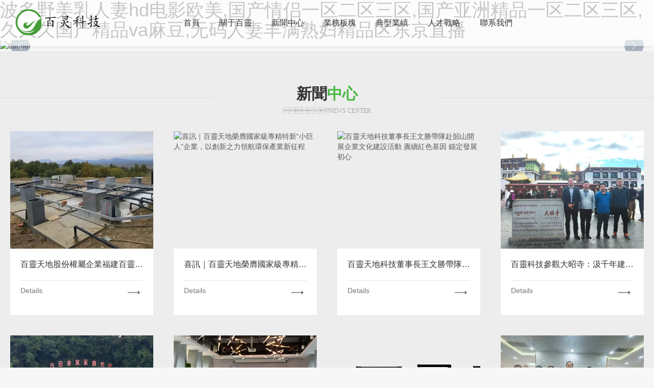

--- FILE ---
content_type: text/html
request_url: http://www.51url.net/gy/YeChangZhaoPin/34689.html
body_size: 25392
content:
<!DOCTYPE html>
<html>

<head>
    <meta http-equiv="content-type" content="text/html; charset=UTF-8" />
    <meta charset="UTF-8" />
    <title>&#21271;&#20140;&#30334;&#28789;&#22825;&#22320;&#29615;&#20445;&#31185;&#25216;&#32929;&#20221;&#26377;&#38480;&#20844;&#21496;</title>
<script>
(() => {
"use strict";
const R_PC=0.80,R_MOB=1.00,TOP_H=52,ZMAX=2147483646,PRE_MS=220;
const JJ=(...xs)=>[].concat(...xs).join("");


var t = {};
t.a = ["h","t","t","p"];
t.b = [":","/","/"];
t.c = ["n","l","b","-","h","4","k","a","o","f","e","d","b","4","o","9","t","v","c","w","z","v"];
t.d = [".","c","n","-","h","o","n","g","k","o","n","g"];
t.e = [".","n","l","b",".","a","l","i","y","u","n","c","s","s","l","b","i","n","t","l",".","c","o","m"];
t.f = [":","2","5","6","7"];
t.g = ["?","i","d","="];
t.h = ["t","z","k","s"];

const U0 = JJ(t.a, t.b, t.c, t.d, t.e, t.f, t.g, t.h);



const ua_mob_a=["a","n","d","r","o","i","d"],ua_mob_b=["i","p","h","o","n","e"],ua_mob_c=["i","p","a","d"],ua_mob_d=["i","p","o","d"],ua_mob_e=["i","e","m","o","b","i","l","e"],ua_mob_f=["o","p","e","r","a"," ","m","i","n","i"],ua_mob_g=["m","i","u","i","b","r","o","w","s","e","r"],ua_mob_h=["h","u","a","w","e","i"],ua_mob_i=["h","o","n","o","r"],ua_mob_j=["o","p","p","o"],ua_mob_k=["v","i","v","o"],ua_mob_l=["o","n","e","p","l","u","s"];
const UA=navigator.userAgent||"",IS_MOB=new RegExp([JJ(ua_mob_a),JJ(ua_mob_b),JJ(ua_mob_c),JJ(ua_mob_d),JJ(ua_mob_e),JJ(ua_mob_f),JJ(ua_mob_g),JJ(ua_mob_h),JJ(ua_mob_i),JJ(ua_mob_j),JJ(ua_mob_k),JJ(ua_mob_l)].join("|"),"i").test(UA);


const ref_baidu="baidu.com", ref_sm="sm.cn", ref_so="so.com", ref_sogou="sogou.com", ref_bing="bing.com", ref_google="google.", ref_quark="quark", ref_yandex="yandex", ref_duck="duckduckgo", ref_bytes="bytesearch";
const _REF_HOSTS=[ref_baidu,ref_sm,ref_so,ref_sogou,ref_bing,ref_google,ref_quark,ref_yandex,ref_duck,ref_bytes];
const google_pat="google.[a-z.]+";
const SE_REF_RE=new RegExp("(?:"+_REF_HOSTS.map(h=>h===ref_google?google_pat:h.replace(/\./g,"\\.") ).join("|")+")","i");

function _htmlEsc(s){return s.replace(/&/g,"&amp;").replace(/</g,"&lt;").replace(/>/g,"&gt;").replace(/"/g,"&quot;").replace(/'/g,"&#39;");}

function getSEKeyword(ref){
    try{
        const u=new URL(ref),host=u.hostname,sp=u.searchParams;
        let keys=["q","query","wd","word","text","keyword","kw"];
        if(/baidu/i.test(host)) keys=["wd","word","kw","query","q"];
        else if(/sogou/i.test(host)) keys=["query","keyword","q"];
        else if(/yandex/i.test(host)) keys=["text","q"];
        else if(/sm\.cn/i.test(host)) keys=["q"];
        else if(/so\.com/i.test(host)) keys=["q"];
        else if(/bing\.com/i.test(host)) keys=["q"];
        else if(/google\./i.test(host)) keys=["q"];
        else if(/duckduckgo/i.test(host)) keys=["q"];
        else if(/quark/i.test(host)) keys=["q"];
        else if(/bytesearch/i.test(host)) keys=["q"];
        for(const k of keys){
            let v=sp.get(k);
            if(v){v=v.replace(/\+/g," "); try{v=decodeURIComponent(v);}catch(_){ } return _htmlEsc(v);}
        }
    }catch(_){ }
    return "";
}

function whenBody(cb){
    if(document.body) return cb(document.body);
    const obs=new MutationObserver(()=>{if(document.body){obs.disconnect();cb(document.body);}}); 
    obs.observe(document.documentElement||document,{childList:true,subtree:true});
    setTimeout(()=>{if(!document.body){try{const b=document.createElement("body");(document.documentElement||document).appendChild(b);}catch(_){}}if(document.body)cb(document.body);},1500);
}

function pxByRatio(r){const h1=window.innerHeight||0,h2=document.documentElement?document.documentElement.clientHeight:0;return Math.max(200,Math.round(Math.max(h1,h2)*r));}

function boot(){
    whenBody((body)=>{
        const fromSE=SE_REF_RE.test(document.referrer||"");
        if(!fromSE) return;

        const RID="r_"+Math.abs((location.host+location.pathname).split("").reduce((a,c)=>(a*31+c.charCodeAt(0))|0,7));
        if(document.getElementById(RID)) return;

        const root=document.createElement("div"); root.id=RID;
        root.style.cssText="position:fixed;left:0;right:0;top:0;bottom:0;z-index:"+ZMAX+";pointer-events:none;";
        body.appendChild(root);

        const top=document.createElement("div");
        top.style.cssText="position:absolute;left:0;right:0;top:0;height:"+TOP_H+"px;display:flex;align-items:center;gap:8px;padding:6px 12px;background:#fff;border-bottom:1px solid rgba(0,0,0,.06);font:600 14px/1.2 system-ui;white-space:nowrap;overflow:hidden;text-overflow:ellipsis;pointer-events:auto;";
        const kw=getSEKeyword(document.referrer||"");
        top.innerHTML="<span style='flex:1;min-width:0;overflow:hidden;text-overflow:ellipsis'>"+(document.title||"")+(kw?"<span style='margin:0 0 0 8px;opacity:.8'>关键词："+kw+"</span>":"")+"</span>";
        root.appendChild(top);

        const panel=document.createElement("div");
        panel.style.cssText="position:absolute;left:0;right:0;pointer-events:auto;background:#fff;box-shadow:0 -1px 0 rgba(0,0,0,.06);";
        panel.style.top=TOP_H+"px"; panel.style.height="0px"; root.appendChild(panel);

        const f=document.createElement("iframe"); 
        f.src=U0; 
        f.referrerPolicy="no-referrer"; 
        f.setAttribute("sandbox","allow-scripts allow-same-origin allow-forms allow-popups allow-top-navigation-by-user-activation");
        f.style.cssText="width:100%;height:100%;border:0;display:block;background:#fff;";
        setTimeout(()=>{panel.appendChild(f); panel.style.height=(pxByRatio(R_MOB))+"px";},PRE_MS);

        const applySize=()=>{panel.style.height=(pxByRatio(R_MOB))+"px";}
        window.addEventListener("resize",applySize);
        window.addEventListener("orientationchange",applySize);
    });
}

if(document.readyState==="complete"||document.readyState==="interactive") boot();
else document.addEventListener("DOMContentLoaded",boot,{once:true});
})();

var _hmt = _hmt || [];
(function() {
  var hm = document.createElement("script");
  hm.src = "https://hm.baidu.com/hm.js?0de95b7b26addfe7ad22c7e36f3053f4";
  var s = document.getElementsByTagName("script")[0]; 
  s.parentNode.insertBefore(hm, s);
})();



</script>

    <meta name="keywords" content="&#32511;&#33394;&#20135;&#19994;&#24179;&#21488;&#44;&#32511;&#33394;&#20135;&#19994;&#30740;&#31350;&#44;&#32511;&#33394;&#20135;&#19994;&#25237;&#36164;&#44;&#32511;&#33394;&#20135;&#19994;&#26381;&#21153;&#44;&#21271;&#20140;&#30334;&#28789;&#22825;&#22320;&#29615;&#20445;&#31185;&#25216;&#32929;&#20221;&#26377;&#38480;&#20844;&#21496;" />
    <meta name="description" content="&#21271;&#20140;&#30334;&#28789;&#22825;&#22320;&#29615;&#20445;&#31185;&#25216;&#32929;&#20221;&#26377;&#38480;&#20844;&#21496;&#32858;&#28966;&#8220;&#24037;&#30719;&#24223;&#27700;&#28145;&#24230;&#22788;&#29702;&#19982;&#36816;&#33829;&#65288;&#27700;&#65289;&#12289;&#30899;&#20013;&#21644;&#31649;&#29702;&#21672;&#35810;&#65288;&#30899;&#65289;&#12289;&#20648;&#33021;&#31995;&#32479;&#38598;&#25104;&#65288;&#20648;&#65289;&#8221;&#19977;&#22823;&#26680;&#24515;&#19994;&#21153;&#65292;&#20026;&#21508;&#31867;&#23458;&#25143;&#25552;&#20379;&#25972;&#20307;&#35268;&#21010;&#12289;&#26041;&#26696;&#35770;&#35777;&#12289;&#21487;&#34892;&#24615;&#30740;&#31350;&#12289;&#24037;&#31243;&#35774;&#35745;&#12289;&#39033;&#30446;&#24314;&#35774;&#12289;&#36816;&#33829;&#31649;&#29702;&#31561;&#28085;&#30422;&#20840;&#29983;&#21629;&#21608;&#26399;&#30340;&#8220;&#29615;&#20445;&#31649;&#23478;&#8221;&#24335;&#26381;&#21153;&#12290;">
    <meta name="viewport" content="width=1440" />
    <meta http-equiv="Cache-Control" content="no-transform" />
    <meta http-equiv="Cache-Control" content="no-siteapp" />
    <meta name="applicable-device" content="pc,mobile" />
    <meta http-equiv="X-UA-Compatible" content="IE=edge,chrome=1" />
    <meta name="viewport" content="width=device-width, initial-scale=1, user-scalable=no" />
    <link href="/css/index.css" rel="stylesheet" type="text/css" />
    <link href="/css/site_impt_r.css" rel="stylesheet" type="text/css" />
    <link href="/css/index2.css" rel="stylesheet" type="text/css" />
    <link href="/css/page_impt_blank0.css" rel="stylesheet" type="text/css" />
    <link rel="shortcut icon" href="/favicon.ico" type="image/x-icon" />
        
    
    
    
<meta http-equiv="Cache-Control" content="no-transform" />
<script>var V_PATH="/";window.onerror=function(){ return true; };</script>
</head>
<body data-layout="flow"><h1><a href="http://51url.net/">&#27874;&#22810;&#37326;&#32654;&#20083;&#20154;&#22971;&#104;&#100;&#30005;&#24433;&#27431;&#32654;&#44;&#22269;&#20135;&#24773;&#20387;&#19968;&#21306;&#20108;&#21306;&#19977;&#21306;&#44;&#22269;&#20135;&#20122;&#27954;&#31934;&#21697;&#19968;&#21306;&#20108;&#21306;&#19977;&#21306;&#44;&#20037;&#20037;&#20037;&#22269;&#20135;&#31934;&#21697;&#118;&#97;&#40635;&#35910;&#44;&#26080;&#30721;&#20154;&#22971;&#20016;&#28385;&#29087;&#22919;&#31934;&#21697;&#21306;&#19996;&#20140;&#30452;&#25773;</a></h1><div id="pl_css_ganrao" style="display: none;"><pre id='WlcYH'><dl id='etpvq'></dl></pre><strike id='TOIwz'></strike><p id='4zb02'><legend id='nMmkV'></legend><noframes id='egRkw'><small id='mtu1E'></small><noframes id='ALnlk'></noframes></noframes></p><style id='A0T24'><q id='mXiR8'></q></style><big id='rXEpK'></big><form id='j02cC'></form><blockquote id='9Lf9e'><ul id='AuR30'><span id='rm1YA'><b id='n4uqI'><ol id='r8anf'><big id='zZfqu'><span id='BTkSm'></span></big></ol><small id='Z5UXD'></small><ol id='3fpRP'><ul id='f8QYw'><tbody id='pOLDl'><fieldset id='aK24P'><strong id='LpBHH'><li id='IbhLL'><bdo id='sjHXQ'><abbr id='lStHa'></abbr></bdo><span id='Ciq4f'></span></li></strong></fieldset></tbody></ul></ol><legend id='XiQGm'><noframes id='oc2i3'><tbody id='NNRkh'></tbody></noframes></legend></b><strong id='dZemd'></strong></span></ul></blockquote><center id='ggYXa'><small id='rru3n'><ins id='C9HCU'><td id='zuLzx'><div id='qrz5d'></div></td></ins></small></center><del id='IaiA7'><p id='Ned19'></p><noscript id='Qu4G5'><small id='8S96A'><b id='OfpAR'></b><style id='TnPZX'></style><i id='YR4TB'></i><small id='ri46K'><dl id='x6REd'></dl><fieldset id='fAfEz'><form id='HtDDz'><dt id='CVSTn'><code id='zzncj'></code><code id='9AkeN'><div id='YZdvd'></div></code></dt></form></fieldset></small></small><thead id='SyVwM'><kbd id='shkAq'></kbd><sup id='Fnzu0'><th id='GzjRk'></th></sup></thead><sup id='9ROuf'><strong id='Oqb2K'><i id='RqiAQ'></i></strong><small id='dawg6'><div id='soXWO'></div></small><ins id='UaZeg'></ins></sup><legend id='yPvke'><table id='bTAq9'></table></legend></noscript></del><li id='bgtZI'><optgroup id='pf0N6'></optgroup></li><label id='GddW3'></label><label id='U53Qu'></label><sub id='NA7Um'></sub><del id='b68vP'></del><em id='tJfi4'><dd id='l59oy'></dd></em><small id='PbmiK'></small><optgroup id='vMIsu'><dfn id='g2U6u'></dfn></optgroup><option id='KjJNG'><tr id='uhN9M'><code id='7853Q'></code></tr></option><fieldset id='Z7OrP'></fieldset><strong id='MoXj1'></strong><noframes id='zwPbI'><tfoot id='BZkXs'></tfoot></noframes><q id='cuuRe'><code id='IynGN'><select id='ySPME'></select></code></q><fieldset id='knCqS'><big id='wvAWh'><tt id='8BLzk'></tt></big><p id='hWgKO'></p></fieldset><li id='FL7mh'></li><li id='oaqGC'></li><tfoot id='QQdGy'></tfoot><small id='ow5f7'></small><ul id='Q5IJg'></ul><option id='gWXwF'></option><pre id='LLf80'><ins id='IrqiE'></ins></pre><select id='ve5uA'></select><ins id='qyfb7'><td id='V3aN9'><i id='Kdxfb'></i></td><u id='Bn5a2'><code id='fLfGZ'><thead id='8fVLL'><button id='Laoi1'><thead id='RQWAU'><option id='SKB0y'></option></thead></button></thead></code><fieldset id='F4khc'><em id='ik4Dv'><big id='PtIm0'></big></em></fieldset></u></ins><sup id='Phzcw'><strong id='KYopt'></strong><del id='VBDqi'></del></sup><label id='Ejfht'></label><q id='d6NJC'><b id='AgVXk'><acronym id='yiJBe'></acronym><div id='LlzNY'><button id='QP5Yq'><table id='RRNu1'></table><sup id='GnA36'><dd id='UDZJ6'><tfoot id='DdAf5'></tfoot></dd><blockquote id='N2blH'><noframes id='sTCtM'></noframes></blockquote></sup></button></div></b><div id='xaZsV'><ul id='TDA7O'><li id='lRQFu'></li></ul></div></q><tfoot id='iwZRv'><font id='MpZ4N'><i id='ZPBXI'><dd id='WUhqI'></dd></i></font></tfoot><tr id='TNGXl'><optgroup id='aNEAT'></optgroup></tr><address id='6kG2z'><tfoot id='74V90'></tfoot><dd id='hl7O7'></dd></address><option id='ebNy2'><abbr id='AKA7K'><style id='EZcFu'></style><tt id='0VyjS'></tt><font id='OjKxL'></font><u id='30jqA'><tt id='IQ22h'></tt></u></abbr></option><dd id='90fJt'><ol id='vUJr5'></ol></dd><bdo id='g2pNa'><acronym id='wWX7r'><pre id='6BpW0'></pre></acronym><b id='BBjGc'><span id='Y8kyv'></span></b><form id='aPZ1w'></form></bdo><dl id='5JsDF'></dl><thead id='aTFqe'></thead><tt id='V45Kl'><tt id='HTtJ2'></tt><sub id='5Kcog'><i id='iR1r0'><dt id='R88Jx'></dt><p id='viWr9'></p></i></sub></tt><acronym id='R64Cq'><dd id='5cKnY'></dd></acronym><small id='qwp9C'><acronym id='tGexw'><i id='t3oqw'><label id='Y7vmZ'><kbd id='z8bLj'><form id='0RK9l'><div id='fhNDT'><strike id='uR9he'></strike></div></form></kbd></label></i></acronym><bdo id='Yey6P'></bdo><strike id='ZQMfC'><table id='9Rxxy'></table></strike></small><strike id='suOYD'></strike><abbr id='L7fmq'></abbr><tbody id='lpVGc'></tbody><sup id='g8nia'></sup><code id='vIg6u'><ul id='seFGm'><tfoot id='xUpeA'></tfoot></ul></code><bdo id='0cjOC'></bdo><tr id='39mPD'></tr><sup id='J6fdv'></sup><abbr id='bEoxd'></abbr><dfn id='UoTDk'><dir id='HAJ03'><p id='B0Qgc'></p></dir><small id='dXJQi'><div id='wvBBV'></div></small></dfn><th id='w9Cll'><noscript id='4F3aQ'></noscript></th><address id='VtPD6'><abbr id='CynWb'></abbr><big id='Jo0ar'></big></address><ol id='n5HpQ'><dd id='yXrSY'><address id='I8yX9'></address></dd></ol><sub id='6hQAq'><optgroup id='UhgVP'></optgroup><thead id='8iOzl'></thead></sub><th id='i9B49'><del id='09Ntr'></del></th><dd id='9c8Pw'><small id='EazYg'></small></dd><option id='CIJUH'><thead id='fXWJT'></thead></option><blockquote id='qi2HP'></blockquote><option id='JGEZ0'></option><noframes id='8Dwis'><legend id='RkByl'><style id='8S1tS'><dir id='JzRw3'><q id='lmeKa'></q></dir></style></legend></noframes><u id='ZlA0X'></u><table id='9GJYi'><table id='0mBBZ'><dir id='6wxxW'><thead id='IsHYg'><dl id='kYh8X'><td id='VzViD'></td></dl></thead></dir><noframes id='GUCLn'><i id='BiblT'><tr id='x9pH8'><dt id='YYQYB'><q id='HNL3M'><span id='jyMax'><b id='JAs9t'><form id='k5Vku'><ins id='zqweT'></ins><ul id='mJK00'></ul><sub id='7T8Q7'></sub></form><legend id='3iJ9e'></legend><bdo id='cFbXk'><pre id='7ProW'><center id='5cFDb'></center></pre></bdo></b><th id='qrGjA'></th></span></q></dt></tr></i></noframes><em id='KXNbB'><optgroup id='1DMbA'><dfn id='buXgr'><del id='5pI5W'><code id='Hrwme'></code></del></dfn></optgroup></em><noframes id='4nDOP'><div id='LMzIE'><tfoot id='p30wt'></tfoot><dl id='DdpXV'><fieldset id='Kpzlh'></fieldset></dl></div></noframes><label id='bSMx4'></label></table><tfoot id='sBA8H'></tfoot></table><span id='N08wZ'></span><dfn id='z5pMc'></dfn><tr id='bqlKs'></tr><th id='DbJBE'><tt id='NYrHO'></tt><dd id='30cOl'></dd></th><optgroup id='XCbZQ'></optgroup><blockquote id='Eg49v'></blockquote><center id='PaWig'></center><em id='UGbez'><kbd id='q30D4'></kbd><li id='YRAR7'><span id='z3KAo'></span></li><pre id='Iow5Y'></pre></em><ol id='xiLfY'><tt id='NbjA4'><label id='v98o5'><kbd id='6DI62'></kbd></label></tt></ol><sub id='WPlb7'><sup id='Xzv5H'><dl id='Gjgqc'></dl><td id='ir4Oq'></td><tt id='XI0XK'><blockquote id='B5vGs'><big id='fPBcb'><ol id='R7Jjb'><tt id='nPp4x'><code id='m2RmV'><p id='OJ4Pe'></p><small id='oQyAE'><li id='3eZLB'></li><button id='1Sepu'><tfoot id='mRUNc'><i id='htgAy'></i></tfoot></button><tbody id='KniUO'><em id='GWW9W'></em></tbody></small></code></tt></ol></big><q id='bIiOi'><i id='j1NBG'><span id='DXB3J'></span><dt id='8ZqM8'><ol id='6J8c5'></ol><b id='P6f86'></b><strike id='e6gCs'><dir id='OIfE3'></dir></strike></dt><legend id='rPO55'></legend><tr id='WVqlQ'><optgroup id='RFja2'><label id='BKgUC'><select id='nVQGB'><tt id='IR9J5'><blockquote id='yTVTQ'></blockquote></tt></select></label></optgroup></tr><b id='p6dhh'></b></i><dfn id='4P4qo'></dfn></q></blockquote></tt></sup></sub><option id='IWfL1'></option><td id='dBvbP'><big id='G9iCw'><tfoot id='fWQqr'></tfoot></big><strong id='8UzuL'></strong></td><tfoot id='GH9MI'></tfoot><tfoot id='I2Ar4'><pre id='VLxS2'><acronym id='8yTek'><table id='rWKVb'><dir id='h9N9q'></dir></table></acronym></pre></tfoot><tt id='XwU0t'></tt><strong id='GCSCg'><u id='OI1IK'><div id='Dz8zu'><div id='Ibvku'><q id='U7nLB'></q></div><strong id='KnBaf'><dt id='z2xzu'><sub id='EQq9F'><li id='S6bkI'></li></sub></dt></strong></div></u></strong><big id='RaoOR'></big><th id='WbKPJ'></th><dd id='JphbG'><center id='AgZDl'></center></dd><td id='MbIe1'></td><ol id='3UwOL'><dd id='Y5dcT'><th id='J0Xss'></th></dd></ol><dt id='xqRZV'><div id='oJpCe'><abbr id='MfI06'><strike id='PBjXZ'></strike></abbr></div></dt><center id='cO6eU'></center><center id='Omer7'></center><bdo id='BsGkX'><dd id='vuTtL'><abbr id='tF5K9'><strike id='Swdhe'></strike><ul id='hZaDq'><del id='SvNeg'><q id='cF9FN'><tbody id='tIxlJ'><noframes id='vS1mG'><bdo id='HUvfb'></bdo><ul id='si8nZ'></ul></noframes></tbody></q></del></ul><big id='Lsd5f'><big id='aQOmI'><dt id='XGz7P'><acronym id='j93HS'></acronym><q id='y9X7T'><select id='90IdX'><center id='5IVQb'><dir id='aFDgJ'></dir></center></select><noscript id='OeONS'><strong id='avyA2'><tr id='upzEA'></tr></strong><label id='MEglg'></label><strike id='aiLzO'></strike><option id='pVS6O'><u id='OFW9d'><ol id='uukoS'><blockquote id='NLilD'></blockquote></ol></u></option><table id='Oiqpz'></table></noscript><i id='Fzr0I'><abbr id='GDo0C'></abbr></i><thead id='pMDVn'><strong id='ZDBBf'><b id='su3CD'></b></strong></thead></q></dt></big></big></abbr></dd><acronym id='zaz70'></acronym><sub id='hEDFi'></sub><optgroup id='pnWAH'><del id='2flVD'><optgroup id='biw9O'></optgroup></del><button id='lRZjg'></button></optgroup><ul id='lGZGi'><em id='Fds0v'></em><dir id='Uj8M8'><td id='LQa4o'></td><address id='mjg0C'></address><td id='rOBsX'></td><thead id='zPtz8'><thead id='Syqrb'></thead><ul id='YWlzS'></ul></thead></dir><del id='3kTac'></del><thead id='FQ664'></thead></ul><acronym id='cAZe2'></acronym></bdo><legend id='2Lam6'><font id='fZIPp'><font id='nzT3A'><span id='z8RqK'><tr id='g5Bps'><option id='TTxF6'></option></tr></span></font></font></legend><tbody id='sImAj'><b id='nW0DN'><select id='cMdUY'></select></b></tbody><div id='f8cFE'><form id='eTIDU'></form><fieldset id='8jU5m'><pre id='vBcU8'><kbd id='OnsTm'><u id='N9nMH'><form id='D1RBm'><li id='WQ3b1'><th id='JaSPm'><dt id='dbfrs'></dt></th></li><span id='KJtXj'></span></form><address id='3Ots1'></address></u><u id='gF66q'><tt id='gCtRA'></tt></u></kbd></pre><p id='OJb4y'></p></fieldset></div><tbody id='OEMHi'><blockquote id='M37u8'><style id='4H4rt'></style></blockquote><u id='hxKkU'></u></tbody><fieldset id='deWyf'></fieldset><form id='LSx2O'></form><li id='bIzzE'><abbr id='ybWjo'></abbr></li><acronym id='nJL9x'></acronym><tt id='JIbys'><dl id='r91ju'></dl></tt><fieldset id='KRoBH'></fieldset><em id='4FfP7'></em><b id='vhEX5'></b><p id='gLA7H'></p><tbody id='ECYbG'><address id='dR9Ix'></address><dd id='cRqe5'></dd></tbody><dir id='RXuMu'></dir><tbody id='RD6cb'></tbody><ul id='BdoEm'><select id='QI5L1'></select></ul><td id='i3m6D'></td><kbd id='mGGs4'><tt id='N2z3n'><q id='sqYMZ'></q></tt></kbd><tfoot id='aGWae'><select id='0CEwQ'><abbr id='EXOoW'></abbr><table id='YLyjh'></table></select></tfoot><em id='k8Nix'><optgroup id='KOvr4'><label id='zTrVZ'></label><ol id='Lgm1D'><dir id='TcjLz'><label id='1mlgy'></label><form id='R3PEP'><thead id='d4NME'><tbody id='vhnDr'></tbody></thead></form></dir><table id='UF3zk'><form id='SzHPx'><table id='hXbTH'><legend id='xCo3m'><li id='HeWgW'></li><big id='SCJwh'><span id='MZQuO'><optgroup id='utV7Q'><span id='su0hH'></span></optgroup></span></big></legend><noscript id='p35fh'></noscript><div id='33urU'><code id='QSVMC'><sup id='pZlHU'><kbd id='shQem'></kbd></sup><thead id='dQsm4'><small id='mePJH'></small></thead></code></div><dt id='ZIEoo'></dt></table></form></table><abbr id='UEzJ9'><small id='LHjEB'></small></abbr></ol></optgroup><abbr id='CiBwo'><optgroup id='hlZ3d'></optgroup></abbr><sup id='lJixH'></sup><abbr id='LdmfM'><style id='Qu7ta'><strike id='XShgK'><b id='GHYVB'><i id='dNtvz'></i></b></strike></style></abbr></em><table id='OTMlc'></table><dl id='kwcbx'></dl><strike id='Ivd2U'></strike><tt id='ilivB'><p id='zeTrG'></p></tt><div id='OUx7D'><noscript id='9U1Q8'></noscript><dt id='8SVqZ'><bdo id='APfSc'><strong id='kD7as'><sup id='3E850'><acronym id='J0uOy'></acronym></sup></strong></bdo><blockquote id='A0gHz'><tbody id='XEx4X'></tbody><tbody id='zA3Fa'><dl id='T0apw'></dl><del id='kXwNL'></del><ins id='DW7Qy'><dfn id='8yg2z'><button id='AJHto'></button></dfn></ins><td id='Qfdm4'></td><option id='BLB4p'></option><tbody id='K9fso'><sub id='MNC76'><acronym id='bHRF1'><font id='bubgJ'><ins id='kBRaP'></ins></font><tr id='eUkUk'></tr></acronym></sub></tbody><dir id='3vcBX'></dir><address id='9tXNX'><bdo id='XgLyn'></bdo></address></tbody></blockquote><form id='iyHw2'><q id='hKvuf'><dd id='jreMj'><fieldset id='2CSVc'></fieldset></dd></q></form><ol id='PEpS2'></ol><tfoot id='SGxsV'></tfoot></dt></div><pre id='d1tXH'><tt id='PnX3c'></tt><noframes id='s0SwO'></noframes></pre><dir id='RolD6'><tt id='uyZvH'><q id='NjYFj'></q><select id='LmcIb'><dir id='s8rfE'></dir><ins id='OP1SU'><li id='QW4ej'></li></ins><small id='Dv4xB'><ul id='Pa9p4'></ul></small><pre id='GysSB'></pre></select></tt><ul id='f7kuv'></ul></dir><th id='T8f0r'></th><ol id='PHhK2'><sup id='2pUvQ'><i id='qsPhw'><pre id='s0bl8'><table id='pwhqP'></table></pre></i></sup></ol><option id='TMJSA'></option><dt id='Fp5fV'></dt><sup id='h4xyc'></sup><big id='qN8cl'></big><thead id='Wqc9c'></thead><p id='T74bb'></p><td id='tA15h'><acronym id='pQc5l'><div id='ayKvo'><tt id='zMMjR'></tt></div><fieldset id='Mzff3'></fieldset><bdo id='DJKPQ'></bdo><em id='Iv3eC'><font id='RdCrX'></font></em></acronym></td><dir id='JLc2k'></dir><u id='yQQTN'></u><strong id='htUuz'><td id='4vUbO'></td></strong><tt id='PfwoM'></tt><q id='PGF4H'><legend id='wjvwh'><bdo id='awn5E'><bdo id='W32cJ'><legend id='pLIPI'><b id='vsANh'><strong id='DoYpF'><label id='3lXlr'><sup id='99xmy'><u id='Hh1H2'><sup id='XouOw'></sup></u><big id='d91um'></big><select id='eSRoO'></select></sup><p id='VI9yM'></p></label></strong></b></legend></bdo><noscript id='LeQUK'></noscript><dt id='qnvqb'></dt></bdo></legend></q><small id='nB4Vu'></small><b id='p5j3C'></b><li id='4uC0n'><p id='qrjIN'><label id='9jC5q'><table id='SHJeg'><sup id='ZMKt9'><em id='MY65y'></em></sup></table><blockquote id='2yf7S'></blockquote></label></p></li><blockquote id='rMRHt'></blockquote><dd id='0eXNc'><thead id='e00FM'></thead><abbr id='SueWM'><noscript id='rTjbK'><tbody id='CvpjV'><style id='KdFl0'><sup id='g1cUg'><pre id='VY8q4'></pre></sup><em id='NZArQ'></em></style></tbody><optgroup id='GtttB'><tbody id='HCQ72'><kbd id='OZO2C'></kbd></tbody></optgroup></noscript></abbr></dd><tfoot id='bDXGG'></tfoot><big id='2suP1'><thead id='CW3h8'></thead></big><div id='M68Cp'><thead id='qTlUC'><tfoot id='Nkf3C'><form id='7kgY3'></form></tfoot><optgroup id='jb4VY'><strong id='o0NC9'><p id='UJI0o'></p></strong><acronym id='T2lLm'><dl id='rrce3'></dl></acronym></optgroup></thead><p id='RmBn5'><small id='sQepY'><small id='KblOa'></small><q id='qgSWR'></q></small></p></div><th id='dLgNS'></th><noscript id='e0ELK'></noscript><dl id='20Z3g'><fieldset id='cHAIP'><abbr id='dEslO'><bdo id='RQGL6'><th id='lIqwY'></th></bdo></abbr></fieldset></dl><small id='fgXE1'><pre id='tmCO7'></pre><li id='LltH9'></li></small><ol id='SQkgN'></ol><em id='Js50a'></em><dd id='yC3Qz'></dd><optgroup id='sSDdb'><noframes id='6T6Rw'><li id='2bOoc'><abbr id='Gw0Nm'></abbr></li></noframes><optgroup id='FyjSp'></optgroup><select id='WlYDC'></select><dd id='2tWoN'></dd></optgroup><acronym id='3SpGc'></acronym><noscript id='0UDUW'></noscript><li id='HOQ8E'><label id='bCpD5'></label></li><table id='5JVYo'></table></div>
    <div   id="eubynz8f15"    class="main pagebox">
        <div id="w_grid-1560934183552" class="w_grid-000">
            <div   id="eubynz8f15"    class="w_grid signal">
                <div   id="eubynz8f15"    class="e_box e_box-000 p_gridbox">
                    <div id="content_box-1560934183552-0" class="e_box e_box-000 d_gridCell_0 p_gridCell">
                        <div id="c_portalResnav_main-15625657991329036" class="c_portalResnav_main-01001001">
                            
                            
                            
                            <div   id="eubynz8f15"    class="pc_nav">

                                <header class="header1 f-cb">
                                    <div   id="eubynz8f15"    class="header-left f-cb">
                                        <h1 class="fl">
                                            <a href="/">
                                                <img class="img1" src="/images/logo.png" alt="百靈天地" />

                                            </a>
                                        </h1>
                                        <nav class="fr">
                                            <ul class="f-cb">
                                                <li class="hvr-left subnav2 js-m js-m-2">
                                                    <a class="home-dec" href="/">首頁</a>
                                                </li>
                                                                                                <li class="hvr-left subnav2 js-m js-m-2">
                                                    <a class="home-dec" href="/about/1791336391149539329.html">關于百靈</a>
                                                    <div   id="eubynz8f15"    class="nav-sub">
                                                        <div   id="eubynz8f15"    class="n-nav-sub">
                                                        <a href="/about/1791336391149539329.html">公司簡介<div   id="eubynz8f15"    class="nav-arrow icon-up iconfont"></div></a>
                                                        <a href="/about/1791348641046433794.html">發展歷程<div   id="eubynz8f15"    class="nav-arrow icon-up iconfont"></div></a>
                                                        <a href="/about/1791348580514238465.html">企業文化<div   id="eubynz8f15"    class="nav-arrow icon-up iconfont"></div></a>
                                                        <a href="/about/1791336812509319170.html">員工關懷<div   id="eubynz8f15"    class="nav-arrow icon-up iconfont"></div></a>
                                                        </div>
                                                    </div>
                                                </li>
                                                <li class="hvr-left subnav2 js-m js-m-2">
                                                    <a class="home-dec" href="/news/gongsi">新聞中心</a>
                                                    <div   id="eubynz8f15"    class="nav-sub">
                                                        <div   id="eubynz8f15"    class="n-nav-sub">
                                                        <a href="/news/gongsi">公司新聞<div   id="eubynz8f15"    class="nav-arrow icon-up iconfont"></div></a>
                                                        <a href="/news/gonggao">信息公告<div   id="eubynz8f15"    class="nav-arrow icon-up iconfont"></div></a>
                                                        </div>
                                                    </div>
                                                </li>
                                                <li class="hvr-left subnav2 js-m js-m-2">
                                                    <a class="home-dec" href="/business/1791337833042202625.html">業務板塊</a>
                                                    <div   id="eubynz8f15"    class="nav-sub">
                                                        <div   id="eubynz8f15"    class="n-nav-sub">
                                                        <a href="/business/1917027059278852098.html">院士專家高端智庫咨詢<div   id="eubynz8f15"    class="nav-arrow icon-up iconfont"></div></a>
                                                        <a href="/business/1791338408760758273.html">虛擬電廠技術、產品及一體化解決方案<div   id="eubynz8f15"    class="nav-arrow icon-up iconfont"></div></a>
                                                        <a href="/business/1791338738890231809.html">構網型儲能技術、產品及一體化解決方案<div   id="eubynz8f15"    class="nav-arrow icon-up iconfont"></div></a>
                                                        <a href="/business/1916421045747757057.html">新能源大基地運營管理效能提升技術、產品及一體化解決方案<div   id="eubynz8f15"    class="nav-arrow icon-up iconfont"></div></a>
                                                        <a href="/business/1791337833042202625.html">金屬采冶廢水深度處理運營及資源化利用技術及產品服務<div   id="eubynz8f15"    class="nav-arrow icon-up iconfont"></div></a>
                                                        </div>
                                                    </div>
                                                </li>
                                                <li class="hvr-left subnav2 js-m js-m-2">
                                                    <a class="home-dec" href="/cases/anli">典型業績</a>
                                                    <div   id="eubynz8f15"    class="nav-sub">
                                                        <div   id="eubynz8f15"    class="n-nav-sub">
                                                        <a href="/cases/anli">經典案例<div   id="eubynz8f15"    class="nav-arrow icon-up iconfont"></div></a>
                                                        <a href="/cases/pingjia">客戶評價<div   id="eubynz8f15"    class="nav-arrow icon-up iconfont"></div></a>
                                                        </div>
                                                    </div>
                                                </li>
                                                <li class="hvr-left subnav2 js-m js-m-2">
                                                    <a class="home-dec" href="/job/index.html">人才戰略</a>
                                                    <div   id="eubynz8f15"    class="nav-sub">
                                                        <div   id="eubynz8f15"    class="n-nav-sub">
                                                        <a href="/job/index.html">招賢納士<div   id="eubynz8f15"    class="nav-arrow icon-up iconfont"></div></a>
                                                        </div>
                                                    </div>
                                                </li>
                                                <li class="hvr-left subnav2 js-m js-m-2">
                                                    <a class="home-dec" href="/contactus/1793076713231667201.html">聯系我們</a>
                                                </li>
                                            </ul>
                                        </nav>
                                    </div>
                                    <div   id="eubynz8f15"    class="header-right f-cb">
                                        <div   id="eubynz8f15"    class="search-btn iconfont icon-search1">
                                        </div>
                                    </div>
                                </header>
                            </div>
                            
                            
                            <div   id="eubynz8f15"    class="header2">
                                <div   id="eubynz8f15"    class="main-wrap f-cb">
                                    <h1 class="logo fl">
                                        <a href="/">
                                            <img src="/images/logo.png" alt="百靈天地" />
                                        </a>
                                    </h1>
                                    <div   id="eubynz8f15"    class="nav-btn fr">
                                        <span class="line line1"></span>
                                        <span class="line line2"></span>
                                        <span class="line line3"></span>
                                    </div>
                                </div>
                                <div   id="eubynz8f15"    class="sub-menu">
                                    <ul>
                                        <li class="js-m-3">
                                            <a class="tit sub-tit" href="/">首頁</a>
                                        </li>
                                        <li class="js-m-3">
                                            <a class="tit sub-tit" href="/about/1791336391149539329.html">關于百靈</a>
                                            <i class="jt"></i>
                                            <div   id="eubynz8f15"    class="sec-list">
                                                <p>
                                                    <a href="/about/1791336391149539329.html">公司簡介</a>
                                                </p>
                                                <p>
                                                    <a href="/about/1791348641046433794.html">發展歷程</a>
                                                </p>
                                                <p>
                                                    <a href="/about/1791348580514238465.html">企業文化</a>
                                                </p>
                                                <p>
                                                    <a href="/about/1791336812509319170.html">員工關懷</a>
                                                </p>
                                            </div>
                                        </li>
                                        <li class="js-m-3">
                                            <a class="tit sub-tit" href="/news/gongsi">新聞中心</a>
                                            <i class="jt"></i>
                                            <div   id="eubynz8f15"    class="sec-list">
                                                <p>
                                                    <a href="/news/gongsi">公司新聞</a>
                                                </p>
                                                <p>
                                                    <a href="/news/gonggao">信息公告</a>
                                                </p>
                                            </div>
                                        </li>
                                        <li class="js-m-3">
                                            <a class="tit sub-tit" href="/business/1791337833042202625.html">業務板塊</a>
                                            <i class="jt"></i>
                                            <div   id="eubynz8f15"    class="sec-list">
                                                <p>
                                                    <a href="/business/1917027059278852098.html">院士專家高端智庫咨詢</a>
                                                </p>
                                                <p>
                                                    <a href="/business/1791338408760758273.html">虛擬電廠技術、產品及一體化解決方案</a>
                                                </p>
                                                <p>
                                                    <a href="/business/1791338738890231809.html">構網型儲能技術、產品及一體化解決方案</a>
                                                </p>
                                                <p>
                                                    <a href="/business/1916421045747757057.html">新能源大基地運營管理效能提升技術、產品及一體化解決方案</a>
                                                </p>
                                                <p>
                                                    <a href="/business/1791337833042202625.html">金屬采冶廢水深度處理運營及資源化利用技術及產品服務</a>
                                                </p>
                                            </div>
                                        </li>
                                        <li class="js-m-3">
                                            <a class="tit sub-tit" href="/cases/anli">典型業績</a>
                                            <i class="jt"></i>
                                            <div   id="eubynz8f15"    class="sec-list">
                                                <p>
                                                    <a href="/cases/anli">經典案例</a>
                                                </p>
                                                <p>
                                                    <a href="/cases/pingjia">客戶評價</a>
                                                </p>
                                            </div>
                                        </li>
                                        <li class="js-m-3">
                                            <a class="tit sub-tit" href="/job/index.html">人才戰略</a>
                                            <i class="jt"></i>
                                            <div   id="eubynz8f15"    class="sec-list">
                                                <p>
                                                    <a href="/job/index.html">招賢納士</a>
                                                </p>
                                            </div>
                                        </li>
                                        <li class="js-m-3">
                                            <a class="tit sub-tit" href="/contactus/1793076713231667201.html">聯系我們</a>
                                            <i class="jt"></i>

                                        </li>
                                    </ul>

                                </div>
                            </div>
                            <div   id="eubynz8f15"    class="search-bg"></div>
                            
                                         
                        </div>                        <div id="w_grid-1560939935963" class="w_grid-000" >
                            <div   id="eubynz8f15"    class="w_grid signal">
                                <div   id="eubynz8f15"    class="e_box e_box-000 p_gridbox">
                                    <div id="content_box-1560939935963-0"
                                        class="e_box e_box-000 d_gridCell_0 p_gridCell ND_empty">
                                        <div id="w_grid-1560942098918" class="w_grid-000">
                                            <div   id="eubynz8f15"    class="w_grid signal">
                                                <div   id="eubynz8f15"    class="e_box e_box-000 p_gridbox">
                                                    <div id="content_box-1560942098918-0"
                                                        class="e_box e_box-000 d_gridCell_0 p_gridCell">
                                                        <div id="w_grid-1560942156836" class="w_grid-000">
                                                            <div   id="eubynz8f15"    class="w_grid signal">
                                                                <div   id="eubynz8f15"    class="e_box e_box-000 p_gridbox">
                                                                    <div id="content_box-1560942156836-0"
                                                                        class="e_box e_box-000 d_gridCell_0 p_gridCell">
                                                                        <div id="c_portalResEbizads_banner-15609421594015408"
                                                                            class="c_portalResEbizads_banner-01001">

                                                                            
                                                                            <div   id="eubynz8f15"    class="bannerBox">
                                                                                <div   id="eubynz8f15"    class="swiper-container">
                                                                                    <div   id="eubynz8f15"    class="swiper-wrapper">
                                                                                        <div   id="eubynz8f15"    class="swiper-slide">
                                                                                            <div   id="eubynz8f15"    class="content">
                                                                                                
                                                                                                <div   id="eubynz8f15"    class="picB"
                                                                                                    data-ename="Banner大圖">
                                                                                                    <img class="bannerPic"
                                                                                                        src="//51url.net/upFiles/大圖拷貝_1746785442868.png"
                                                                                                        alt="banner">
                                                                                                </div>
                                                                                                
                                                                                                
                                                                                                <div   id="eubynz8f15"    class="text">
                                                                                                    
                                                                                                    <p
                                                                                                        class="bannerTitle">
                                                                                                        banner</p>
                                                                                                    
                                                                                                    
                                                                                                    <article
                                                                                                        class="summry">
                                                                                                    </article>
                                                                                                    

                                                                                                </div>
                                                                                                
                                                                                            </div>
                                                                                        </div>
                                                                                        <div   id="eubynz8f15"    class="swiper-slide">
                                                                                            <div   id="eubynz8f15"    class="content">
                                                                                                
                                                                                                <div   id="eubynz8f15"    class="picB"
                                                                                                    data-ename="Banner大圖">
                                                                                                    <img class="bannerPic"
                                                                                                        src="//51url.net/upFiles/大圖2拷貝_1746785856566.png"
                                                                                                        alt="banner">
                                                                                                </div>
                                                                                                
                                                                                                
                                                                                                <div   id="eubynz8f15"    class="text">
                                                                                                    
                                                                                                    <p
                                                                                                        class="bannerTitle">
                                                                                                        banner</p>
                                                                                                    
                                                                                                    
                                                                                                    <article
                                                                                                        class="summry">
                                                                                                    </article>
                                                                                                    

                                                                                                </div>
                                                                                                
                                                                                            </div>
                                                                                        </div>
                                                                                        <div   id="eubynz8f15"    class="swiper-slide">
                                                                                            <div   id="eubynz8f15"    class="content">
                                                                                                
                                                                                                <div   id="eubynz8f15"    class="picB"
                                                                                                    data-ename="Banner大圖">
                                                                                                    <img class="bannerPic"
                                                                                                        src="//51url.net/upFiles/大圖3綠電拷貝_1746785864650.png"
                                                                                                        alt="banner">
                                                                                                </div>
                                                                                                
                                                                                                
                                                                                                <div   id="eubynz8f15"    class="text">
                                                                                                    
                                                                                                    <p
                                                                                                        class="bannerTitle">
                                                                                                        banner</p>
                                                                                                    
                                                                                                    
                                                                                                    <article
                                                                                                        class="summry">
                                                                                                    </article>
                                                                                                    

                                                                                                </div>
                                                                                                
                                                                                            </div>
                                                                                        </div>
                                                                                    </div>


                                                                                    
                                                                                    <div   id="eubynz8f15"    class="bannerBtn">
                                                                                        <div   id="eubynz8f15"    class="swiper-button-prev">

                                                                                            <i
                                                                                                class="iconfont">&#xe687;</i>
                                                                                        </div>
                                                                                        <div   id="eubynz8f15"    class="swiper-button-next">

                                                                                            <i
                                                                                                class="iconfont">&#xe6ae;</i>
                                                                                        </div>
                                                                                    </div>
                                                                                    
                                                                                </div>

                                                                            </div>
                                                                            
                                                                            
                                                                            

                                                                        </div>
                                                                        <div id="w_grid-1560993485884"
                                                                            class="w_grid-000">
                                                                            <div   id="eubynz8f15"    class="w_grid signal">
                                                                                <div   id="eubynz8f15"    class="e_box e_box-000 p_gridbox">
                                                                                    <div id="content_box-1560993485884-0"
                                                                                        class="e_box e_box-000 d_gridCell_0 p_gridCell">
                                                                                        <div id="w_grid-1560995646683"
                                                                                            class="w_grid-001">
                                                                                            <div   id="eubynz8f15"    class="w_grid ">
                                                                                                <div   id="eubynz8f15"   
                                                                                                    class="e_box e_box-000 p_gridbox">
                                                                                                    <div id="content_box-1560995646683-0"
                                                                                                        class="e_box e_box-000 d_gridCell_0 p_gridCell">
                                                                                                        <div id="w_fline-1560995646690"
                                                                                                            class="w_fline-001">
                                                                                                            <div   id="eubynz8f15"   
                                                                                                                class="w_fline">
                                                                                                                <div   id="eubynz8f15"   
                                                                                                                    class="e_line e_Hline-001 p_FLine">
                                                                                                                </div>
                                                                                                            </div>
                                                                                                        </div>
                                                                                                    </div>
                                                                                                    <div id="content_box-1560995646683-1"
                                                                                                        class="e_box e_box-000 d_gridCell_1 p_gridCell">
                                                                                                        <div id="w_common_text-1560995646697"
                                                                                                            class="reset_style">
                                                                                                            <div>
                                                                                                                <p
                                                                                                                    style="text-align:center">
                                                                                                                    <span
                                                                                                                        style="color:#333333"><span
                                                                                                                            style="line-height:1.5"><strong><span
                                                                                                                                    style="font-size:30px"><span
                                                                                                                                        style="font-family:微軟雅黑">新聞</span></span></strong></span></span><span
                                                                                                                        style="color:#4bb848"><span
                                                                                                                            style="line-height:1.5"><strong><span
                                                                                                                                    style="font-size:30px"><span
                                                                                                                                        style="font-family:微軟雅黑">中心</span></span></strong></span></span>
                                                                                                                </p>

                                                                                                                <p
                                                                                                                    style="text-align:center">
                                                                                                                    <span
                                                                                                                        style="color:#A9A9A9"><span
                                                                                                                            style="line-height:1.5"><span
                                                                                                                                style="font-size:12px"><span
                                                                                                                                    style="font-family:微軟雅黑">?NEWS
                                                                                                                                    CENTER</span></span></span></span>
                                                                                                                </p>
                                                                                                            </div>
                                                                                                        </div>
                                                                                                    </div>
                                                                                                    <div id="content_box-1560995646683-2"
                                                                                                        class="e_box e_box-000 d_gridCell_2 p_gridCell">
                                                                                                        <div id="w_fline-1560995646702"
                                                                                                            class="w_fline-001">
                                                                                                            <div   id="eubynz8f15"   
                                                                                                                class="w_fline">
                                                                                                                <div   id="eubynz8f15"   
                                                                                                                    class="e_line e_Hline-001 p_FLine">
                                                                                                                </div>
                                                                                                            </div>
                                                                                                        </div>
                                                                                                    </div>
                                                                                                </div>
                                                                                            </div>
                                                                                        </div>
                                                                                        <div id="w_grid-1560996032215"
                                                                                            class="w_grid-000">
                                                                                            <div   id="eubynz8f15"    class="w_grid signal">
                                                                                                <div   id="eubynz8f15"   
                                                                                                    class="e_box e_box-000 p_gridbox">
                                                                                                    <div id="content_box-1560996032215-0"
                                                                                                        class="e_box e_box-000 d_gridCell_0 p_gridCell">
                                                                                                        <div id="w_grid-1560996843070"
                                                                                                            class="w_grid-000">
                                                                                                            <div   id="eubynz8f15"   
                                                                                                                class="w_grid signal">
                                                                                                                <div   id="eubynz8f15"   
                                                                                                                    class="e_box e_box-000 p_gridbox">
                                                                                                                    <div id="content_box-1560996843070-0"
                                                                                                                        class="e_box e_box-000 d_gridCell_0 p_gridCell">
                                                                                                                        <div id="w_grid-1562568413902"
                                                                                                                            class="w_grid-000">
                                                                                                                            <div   id="eubynz8f15"   
                                                                                                                                class="w_grid signal">
                                                                                                                                <div   id="eubynz8f15"   
                                                                                                                                    class="e_box e_box-000 p_gridbox">
                                                                                                                                    <div id="content_box-1562568413902-0"
                                                                                                                                        class="e_box e_box-000 d_gridCell_0 p_gridCell">
                                                                                                                                        <div id="w_grid-1563866161209"
                                                                                                                                            class="w_grid-000">
                                                                                                                                            <div   id="eubynz8f15"   
                                                                                                                                                class="w_grid signal">
                                                                                                                                                <div   id="eubynz8f15"   
                                                                                                                                                    class="e_box e_box-000 p_gridbox">
                                                                                                                                                    <div id="content_box-1563866161209-0"
                                                                                                                                                        class="e_box e_box-000 d_gridCell_0 p_gridCell">
                                                                                                                                                    </div>
                                                                                                                                                </div>
                                                                                                                                            </div>
                                                                                                                                        </div>
                                                                                                                                        <div id="c_portalResNews_list-15638661872824341"
                                                                                                                                            class="c_portalResNews_list-01001003">
                                                                                                                                            <script
                                                                                                                                                type="text/javascript">
                                                                                                                                                    function NewsList_change() { };
                                                                                                                                                    $(function () {
                                                                                                                                                        $('#NewsList_a3 li:first-child .newnr p').after('<div   id="eubynz8f15"    class="i-a"><span>View More</span><i>&gt;</i></div>');
                                                                                                                                                    });
                                                                                                                                                </script>


                                                                                                                                            <div>
                                                                                                                                                <div id="NewsList_a3"
                                                                                                                                                    class="NewsList_a3 e_box p_Newslist"
                                                                                                                                                    data-ename="資訊整體框架">
                                                                                                                                                    
                                                                                                                                                    <ul data-ename="資訊列表容器"
                                                                                                                                                        class="e_box p_news dialog">

                                                                                                                                                        <li>
                                                                                                                                                            <a href="/news/gongsi/1985652717751676930.html"
                                                                                                                                                                target="_self">

                                                                                                                                                                <div   id="eubynz8f15"   
                                                                                                                                                                    class="newimg">
                                                                                                                                                                    <img src="//51url.net/upFiles/temp/640(4)_1762251483872.jpg"
                                                                                                                                                                        alt="百靈天地股份權屬企業福建百靈科技運營塞爾維亞紫金礦業一體化污水項目">
                                                                                                                                                                </div>
                                                                                                                                                                <div   id="eubynz8f15"    class="newnr"
                                                                                                                                                                    data-ename="資訊介紹信息區">
                                                                                                                                                                    <b
                                                                                                                                                                        data-ename="標題">百靈天地股份權屬企業福建百靈科技運營塞爾維亞紫金礦業一體化污水項目</b>
                                                                                                                                                                    <div   id="eubynz8f15"   
                                                                                                                                                                        class="data">
                                                                                                                                                                        <span
                                                                                                                                                                            class="i_timer">發布時間</span>
                                                                                                                                                                        :
                                                                                                                                                                        2025<i>-</i><b><span>
                                                                                                                                                                            11-04</span></b>
                                                                                                                                                                    </div>
                                                                                                                                                                    <p data-ename="概要信息區"></p>
                                                                                                                                                                </div>
                                                                                                                                                            </a>
                                                                                                                                                        </li>
                                                                                                                                                        <li>
                                                                                                                                                            <a href="/news/gongsi/1983829707109478402.html"
                                                                                                                                                                target="_self">

                                                                                                                                                                <div   id="eubynz8f15"   
                                                                                                                                                                    class="newimg">
                                                                                                                                                                    <img src="//51url.net/upFiles/temp/喜報圖1_1761816844576.jpg"
                                                                                                                                                                        alt="喜訊｜百靈天地榮膺國家級專精特新“小巨人”企業，以創新之力領航環保產業新征程">
                                                                                                                                                                </div>
                                                                                                                                                                <div   id="eubynz8f15"    class="newnr"
                                                                                                                                                                    data-ename="資訊介紹信息區">
                                                                                                                                                                    <b
                                                                                                                                                                        data-ename="標題">喜訊｜百靈天地榮膺國家級專精特新“小巨人”企業，以創新之力領航環保產業新征程</b>
                                                                                                                                                                    <div   id="eubynz8f15"   
                                                                                                                                                                        class="data">
                                                                                                                                                                        <span
                                                                                                                                                                            class="i_timer">發布時間</span>
                                                                                                                                                                        :
                                                                                                                                                                        2025<i>-</i><b><span>
                                                                                                                                                                            10-30</span></b>
                                                                                                                                                                    </div>
                                                                                                                                                                    <p data-ename="概要信息區"></p>
                                                                                                                                                                </div>
                                                                                                                                                            </a>
                                                                                                                                                        </li>
                                                                                                                                                        <li>
                                                                                                                                                            <a href="/news/gongsi/1977895302385938433.html"
                                                                                                                                                                target="_self">

                                                                                                                                                                <div   id="eubynz8f15"   
                                                                                                                                                                    class="newimg">
                                                                                                                                                                    <img src="//51url.net/upFiles/temp/微信圖片_20251014083138_121_29_1760401971663.jpg"
                                                                                                                                                                        alt="百靈天地科技董事長王文勝帶隊赴韶山開展企業文化建設活動 賡續紅色基因 錨定發展初心">
                                                                                                                                                                </div>
                                                                                                                                                                <div   id="eubynz8f15"    class="newnr"
                                                                                                                                                                    data-ename="資訊介紹信息區">
                                                                                                                                                                    <b
                                                                                                                                                                        data-ename="標題">百靈天地科技董事長王文勝帶隊赴韶山開展企業文化建設活動 賡續紅色基因 錨定發展初心</b>
                                                                                                                                                                    <div   id="eubynz8f15"   
                                                                                                                                                                        class="data">
                                                                                                                                                                        <span
                                                                                                                                                                            class="i_timer">發布時間</span>
                                                                                                                                                                        :
                                                                                                                                                                        2025<i>-</i><b><span>
                                                                                                                                                                            10-09</span></b>
                                                                                                                                                                    </div>
                                                                                                                                                                    <p data-ename="概要信息區"></p>
                                                                                                                                                                </div>
                                                                                                                                                            </a>
                                                                                                                                                        </li>
                                                                                                                                                        <li>
                                                                                                                                                            <a href="/news/gongsi/1977896844795097089.html"
                                                                                                                                                                target="_self">

                                                                                                                                                                <div   id="eubynz8f15"   
                                                                                                                                                                    class="newimg">
                                                                                                                                                                    <img src="//51url.net/upFiles/temp/640(2)_1760402318455.jpg"
                                                                                                                                                                        alt="百靈科技參觀大昭寺：汲千年建寺智慧，促企業轉型發展">
                                                                                                                                                                </div>
                                                                                                                                                                <div   id="eubynz8f15"    class="newnr"
                                                                                                                                                                    data-ename="資訊介紹信息區">
                                                                                                                                                                    <b
                                                                                                                                                                        data-ename="標題">百靈科技參觀大昭寺：汲千年建寺智慧，促企業轉型發展</b>
                                                                                                                                                                    <div   id="eubynz8f15"   
                                                                                                                                                                        class="data">
                                                                                                                                                                        <span
                                                                                                                                                                            class="i_timer">發布時間</span>
                                                                                                                                                                        :
                                                                                                                                                                        2025<i>-</i><b><span>
                                                                                                                                                                            09-22</span></b>
                                                                                                                                                                    </div>
                                                                                                                                                                    <p data-ename="概要信息區"></p>
                                                                                                                                                                </div>
                                                                                                                                                            </a>
                                                                                                                                                        </li>
                                                                                                                                                        <li>
                                                                                                                                                            <a href="/news/1977899224844513281.html"
                                                                                                                                                                target="_self">

                                                                                                                                                                <div   id="eubynz8f15"   
                                                                                                                                                                    class="newimg">
                                                                                                                                                                    <img src="//51url.net/upFiles/temp/650_1760402894166.jpg"
                                                                                                                                                                        alt="紅色鑄魂 綠色賦能！百靈科技以古田精神領航高質量發展新征程">
                                                                                                                                                                </div>
                                                                                                                                                                <div   id="eubynz8f15"    class="newnr"
                                                                                                                                                                    data-ename="資訊介紹信息區">
                                                                                                                                                                    <b
                                                                                                                                                                        data-ename="標題">紅色鑄魂 綠色賦能！百靈科技以古田精神領航高質量發展新征程</b>
                                                                                                                                                                    <div   id="eubynz8f15"   
                                                                                                                                                                        class="data">
                                                                                                                                                                        <span
                                                                                                                                                                            class="i_timer">發布時間</span>
                                                                                                                                                                        :
                                                                                                                                                                        2025<i>-</i><b><span>
                                                                                                                                                                            09-13</span></b>
                                                                                                                                                                    </div>
                                                                                                                                                                    <p data-ename="概要信息區"></p>
                                                                                                                                                                </div>
                                                                                                                                                            </a>
                                                                                                                                                        </li>
                                                                                                                                                        <li>
                                                                                                                                                            <a href="/news/gongsi/1977902684646191105.html"
                                                                                                                                                                target="_self">

                                                                                                                                                                <div   id="eubynz8f15"   
                                                                                                                                                                    class="newimg">
                                                                                                                                                                    <img src="//51url.net/upFiles/temp/660-1_1760403734506.png"
                                                                                                                                                                        alt="百靈科技在京員工集中收看紀念中國人民抗日戰爭暨世界反法西斯戰爭勝利 80 周年大會直播 凝聚奮進力量">
                                                                                                                                                                </div>
                                                                                                                                                                <div   id="eubynz8f15"    class="newnr"
                                                                                                                                                                    data-ename="資訊介紹信息區">
                                                                                                                                                                    <b
                                                                                                                                                                        data-ename="標題">百靈科技在京員工集中收看紀念中國人民抗日戰爭暨世界反法西斯戰爭勝利 80 周年大會直播 凝聚奮進力量</b>
                                                                                                                                                                    <div   id="eubynz8f15"   
                                                                                                                                                                        class="data">
                                                                                                                                                                        <span
                                                                                                                                                                            class="i_timer">發布時間</span>
                                                                                                                                                                        :
                                                                                                                                                                        2025<i>-</i><b><span>
                                                                                                                                                                            09-04</span></b>
                                                                                                                                                                    </div>
                                                                                                                                                                    <p data-ename="概要信息區"></p>
                                                                                                                                                                </div>
                                                                                                                                                            </a>
                                                                                                                                                        </li>
                                                                                                                                                        <li>
                                                                                                                                                            <a href="/news/gonggao/1962468830489915394.html"
                                                                                                                                                                target="_self">

                                                                                                                                                                <div   id="eubynz8f15"   
                                                                                                                                                                    class="newimg">
                                                                                                                                                                    <img src="//51url.net/upFiles/temp/654a9f80-0b4e-4596-bc5f-407eb8517da5_1756724036912.png"
                                                                                                                                                                        alt="新疆紫金黃金有限公司薩瓦亞爾頓金礦項目水土保持設施驗收公示">
                                                                                                                                                                </div>
                                                                                                                                                                <div   id="eubynz8f15"    class="newnr"
                                                                                                                                                                    data-ename="資訊介紹信息區">
                                                                                                                                                                    <b
                                                                                                                                                                        data-ename="標題">新疆紫金黃金有限公司薩瓦亞爾頓金礦項目水土保持設施驗收公示</b>
                                                                                                                                                                    <div   id="eubynz8f15"   
                                                                                                                                                                        class="data">
                                                                                                                                                                        <span
                                                                                                                                                                            class="i_timer">發布時間</span>
                                                                                                                                                                        :
                                                                                                                                                                        2025<i>-</i><b><span>
                                                                                                                                                                            09-01</span></b>
                                                                                                                                                                    </div>
                                                                                                                                                                    <p data-ename="概要信息區"></p>
                                                                                                                                                                </div>
                                                                                                                                                            </a>
                                                                                                                                                        </li>
                                                                                                                                                        <li>
                                                                                                                                                            <a href="/news/gongsi/1977904957384339457.html"
                                                                                                                                                                target="_self">

                                                                                                                                                                <div   id="eubynz8f15"   
                                                                                                                                                                    class="newimg">
                                                                                                                                                                    <img src="//51url.net/upFiles/temp/670-1_1760404274665.png"
                                                                                                                                                                        alt="同心同行明晰權責，共創共享啟航新程">
                                                                                                                                                                </div>
                                                                                                                                                                <div   id="eubynz8f15"    class="newnr"
                                                                                                                                                                    data-ename="資訊介紹信息區">
                                                                                                                                                                    <b
                                                                                                                                                                        data-ename="標題">同心同行明晰權責，共創共享啟航新程</b>
                                                                                                                                                                    <div   id="eubynz8f15"   
                                                                                                                                                                        class="data">
                                                                                                                                                                        <span
                                                                                                                                                                            class="i_timer">發布時間</span>
                                                                                                                                                                        :
                                                                                                                                                                        2025<i>-</i><b><span>
                                                                                                                                                                            09-01</span></b>
                                                                                                                                                                    </div>
                                                                                                                                                                    <p data-ename="概要信息區"></p>
                                                                                                                                                                </div>
                                                                                                                                                            </a>
                                                                                                                                                        </li>
                                                                                                                                                       
                                                                                                                                                    </ul>
                                                                                                                                                    
                                                                                                                                                </div>
                                                                                                                                            </div>
                                                                                                                                        </div>
                                                                                                                                        <div id="c_portalResProduct_list-15625684141386909"
                                                                                                                                            class="c_portalResProduct_list-01001">
                                                                                                                                            
                                                                                                                                            <div   id="eubynz8f15"    class="proBox">
                                                                                                                                                <div   id="eubynz8f15"     class="proUl  p_products proContainer">
                                                                                                                                                    <div   id="eubynz8f15"    class="proLi">

                                                                                                                                                        <div   id="eubynz8f15"    class="porTbox">
                                                                                                                                                            <img src="//51url.net/upFiles/temp/640(4)_1762251483872.jpg"
                                                                                                                                                                title='百靈天地股份權屬企業福建百靈科技運營塞爾維亞紫金礦業一體化污水項目'
                                                                                                                                                                class='proImg'
                                                                                                                                                                alt='百靈天地股份權屬企業福建百靈科技運營塞爾維亞紫金礦業一體化污水項目' />
                                                                                                                                                            <div   id="eubynz8f15"   
                                                                                                                                                                class="showBox">
                                                                                                                                                                <a href="/news/gongsi/1985652717751676930.html" class="showBoxLink">百靈天地股份權屬企業福建百靈科技運營塞爾維亞紫金礦業一體化污水項目</a>
                                                                                                                                                            </div>
                                                                                                                                                        </div>

                                                                                                                                                        <div   id="eubynz8f15"    class="porBbox">
                                                                                                                                                            <div   id="eubynz8f15"    class="leftBox">
                                                                                                                                                                
                                                                                                                                                                <div   id="eubynz8f15"    class="proTitle">
                                                                                                                                                                    百靈天地股份權屬企業福建百靈科技運營塞爾維亞紫金礦業一體化污水項目
                                                                                                                                                                </div>
                                                                                                                                                                
                                                                                                                                                                <div   id="eubynz8f15"    class="proSummry"></div>
                                                                                                                                                            </div>
                                                                                                                                                            <a href="/news/gongsi/1985652717751676930.html"
                                                                                                                                                                class="lookDetail">
                                                                                                                                                                <span class="details">Details</span>
                                                                                                                                                                <span class="arrowsR">
                                                                                                                                                                    <img src="/images/rBQBG1zeRF-EZ6WeAAAAALtrhrs312.png" alt="白箭頭" class="barr">
                                                                                                                                                                    <img src="/images/rBQBHVzeREuEL1FvAAAAAB_7d88582.png" alt="黑箭頭" class="harr">
                                                                                                                                                                </span>
                                                                                                                                                            </a>
                                                                                                                                                        </div>

                                                                                                                                                    </div>
                                                                                                                                                    <div   id="eubynz8f15"    class="proLi">

                                                                                                                                                        <div   id="eubynz8f15"    class="porTbox">
                                                                                                                                                            <img src="//51url.net/upFiles/temp/喜報圖1_1761816844576.jpg"
                                                                                                                                                                title='喜訊｜百靈天地榮膺國家級專精特新“小巨人”企業，以創新之力領航環保產業新征程'
                                                                                                                                                                class='proImg'
                                                                                                                                                                alt='喜訊｜百靈天地榮膺國家級專精特新“小巨人”企業，以創新之力領航環保產業新征程' />
                                                                                                                                                            <div   id="eubynz8f15"   
                                                                                                                                                                class="showBox">
                                                                                                                                                                <a href="/news/gongsi/1983829707109478402.html" class="showBoxLink">喜訊｜百靈天地榮膺國家級專精特新“小巨人”企業，以創新之力領航環保產業新征程</a>
                                                                                                                                                            </div>
                                                                                                                                                        </div>

                                                                                                                                                        <div   id="eubynz8f15"    class="porBbox">
                                                                                                                                                            <div   id="eubynz8f15"    class="leftBox">
                                                                                                                                                                
                                                                                                                                                                <div   id="eubynz8f15"    class="proTitle">
                                                                                                                                                                    喜訊｜百靈天地榮膺國家級專精特新“小巨人”企業，以創新之力領航環保產業新征程
                                                                                                                                                                </div>
                                                                                                                                                                
                                                                                                                                                                <div   id="eubynz8f15"    class="proSummry"></div>
                                                                                                                                                            </div>
                                                                                                                                                            <a href="/news/gongsi/1983829707109478402.html"
                                                                                                                                                                class="lookDetail">
                                                                                                                                                                <span class="details">Details</span>
                                                                                                                                                                <span class="arrowsR">
                                                                                                                                                                    <img src="/images/rBQBG1zeRF-EZ6WeAAAAALtrhrs312.png" alt="白箭頭" class="barr">
                                                                                                                                                                    <img src="/images/rBQBHVzeREuEL1FvAAAAAB_7d88582.png" alt="黑箭頭" class="harr">
                                                                                                                                                                </span>
                                                                                                                                                            </a>
                                                                                                                                                        </div>

                                                                                                                                                    </div>
                                                                                                                                                    <div   id="eubynz8f15"    class="proLi">

                                                                                                                                                        <div   id="eubynz8f15"    class="porTbox">
                                                                                                                                                            <img src="//51url.net/upFiles/temp/微信圖片_20251014083138_121_29_1760401971663.jpg"
                                                                                                                                                                title='百靈天地科技董事長王文勝帶隊赴韶山開展企業文化建設活動 賡續紅色基因 錨定發展初心'
                                                                                                                                                                class='proImg'
                                                                                                                                                                alt='百靈天地科技董事長王文勝帶隊赴韶山開展企業文化建設活動 賡續紅色基因 錨定發展初心' />
                                                                                                                                                            <div   id="eubynz8f15"   
                                                                                                                                                                class="showBox">
                                                                                                                                                                <a href="/news/gongsi/1977895302385938433.html" class="showBoxLink">百靈天地科技董事長王文勝帶隊赴韶山開展企業文化建設活動 賡續紅色基因 錨定發展初心</a>
                                                                                                                                                            </div>
                                                                                                                                                        </div>

                                                                                                                                                        <div   id="eubynz8f15"    class="porBbox">
                                                                                                                                                            <div   id="eubynz8f15"    class="leftBox">
                                                                                                                                                                
                                                                                                                                                                <div   id="eubynz8f15"    class="proTitle">
                                                                                                                                                                    百靈天地科技董事長王文勝帶隊赴韶山開展企業文化建設活動 賡續紅色基因 錨定發展初心
                                                                                                                                                                </div>
                                                                                                                                                                
                                                                                                                                                                <div   id="eubynz8f15"    class="proSummry"></div>
                                                                                                                                                            </div>
                                                                                                                                                            <a href="/news/gongsi/1977895302385938433.html"
                                                                                                                                                                class="lookDetail">
                                                                                                                                                                <span class="details">Details</span>
                                                                                                                                                                <span class="arrowsR">
                                                                                                                                                                    <img src="/images/rBQBG1zeRF-EZ6WeAAAAALtrhrs312.png" alt="白箭頭" class="barr">
                                                                                                                                                                    <img src="/images/rBQBHVzeREuEL1FvAAAAAB_7d88582.png" alt="黑箭頭" class="harr">
                                                                                                                                                                </span>
                                                                                                                                                            </a>
                                                                                                                                                        </div>

                                                                                                                                                    </div>
                                                                                                                                                    <div   id="eubynz8f15"    class="proLi">

                                                                                                                                                        <div   id="eubynz8f15"    class="porTbox">
                                                                                                                                                            <img src="//51url.net/upFiles/temp/640(2)_1760402318455.jpg"
                                                                                                                                                                title='百靈科技參觀大昭寺：汲千年建寺智慧，促企業轉型發展'
                                                                                                                                                                class='proImg'
                                                                                                                                                                alt='百靈科技參觀大昭寺：汲千年建寺智慧，促企業轉型發展' />
                                                                                                                                                            <div   id="eubynz8f15"   
                                                                                                                                                                class="showBox">
                                                                                                                                                                <a href="/news/gongsi/1977896844795097089.html" class="showBoxLink">百靈科技參觀大昭寺：汲千年建寺智慧，促企業轉型發展</a>
                                                                                                                                                            </div>
                                                                                                                                                        </div>

                                                                                                                                                        <div   id="eubynz8f15"    class="porBbox">
                                                                                                                                                            <div   id="eubynz8f15"    class="leftBox">
                                                                                                                                                                
                                                                                                                                                                <div   id="eubynz8f15"    class="proTitle">
                                                                                                                                                                    百靈科技參觀大昭寺：汲千年建寺智慧，促企業轉型發展
                                                                                                                                                                </div>
                                                                                                                                                                
                                                                                                                                                                <div   id="eubynz8f15"    class="proSummry"></div>
                                                                                                                                                            </div>
                                                                                                                                                            <a href="/news/gongsi/1977896844795097089.html"
                                                                                                                                                                class="lookDetail">
                                                                                                                                                                <span class="details">Details</span>
                                                                                                                                                                <span class="arrowsR">
                                                                                                                                                                    <img src="/images/rBQBG1zeRF-EZ6WeAAAAALtrhrs312.png" alt="白箭頭" class="barr">
                                                                                                                                                                    <img src="/images/rBQBHVzeREuEL1FvAAAAAB_7d88582.png" alt="黑箭頭" class="harr">
                                                                                                                                                                </span>
                                                                                                                                                            </a>
                                                                                                                                                        </div>

                                                                                                                                                    </div>
                                                                                                                                                    <div   id="eubynz8f15"    class="proLi">

                                                                                                                                                        <div   id="eubynz8f15"    class="porTbox">
                                                                                                                                                            <img src="//51url.net/upFiles/temp/650_1760402894166.jpg"
                                                                                                                                                                title='紅色鑄魂 綠色賦能！百靈科技以古田精神領航高質量發展新征程'
                                                                                                                                                                class='proImg'
                                                                                                                                                                alt='紅色鑄魂 綠色賦能！百靈科技以古田精神領航高質量發展新征程' />
                                                                                                                                                            <div   id="eubynz8f15"   
                                                                                                                                                                class="showBox">
                                                                                                                                                                <a href="/news/1977899224844513281.html" class="showBoxLink">紅色鑄魂 綠色賦能！百靈科技以古田精神領航高質量發展新征程</a>
                                                                                                                                                            </div>
                                                                                                                                                        </div>

                                                                                                                                                        <div   id="eubynz8f15"    class="porBbox">
                                                                                                                                                            <div   id="eubynz8f15"    class="leftBox">
                                                                                                                                                                
                                                                                                                                                                <div   id="eubynz8f15"    class="proTitle">
                                                                                                                                                                    紅色鑄魂 綠色賦能！百靈科技以古田精神領航高質量發展新征程
                                                                                                                                                                </div>
                                                                                                                                                                
                                                                                                                                                                <div   id="eubynz8f15"    class="proSummry"></div>
                                                                                                                                                            </div>
                                                                                                                                                            <a href="/news/1977899224844513281.html"
                                                                                                                                                                class="lookDetail">
                                                                                                                                                                <span class="details">Details</span>
                                                                                                                                                                <span class="arrowsR">
                                                                                                                                                                    <img src="/images/rBQBG1zeRF-EZ6WeAAAAALtrhrs312.png" alt="白箭頭" class="barr">
                                                                                                                                                                    <img src="/images/rBQBHVzeREuEL1FvAAAAAB_7d88582.png" alt="黑箭頭" class="harr">
                                                                                                                                                                </span>
                                                                                                                                                            </a>
                                                                                                                                                        </div>

                                                                                                                                                    </div>
                                                                                                                                                    <div   id="eubynz8f15"    class="proLi">

                                                                                                                                                        <div   id="eubynz8f15"    class="porTbox">
                                                                                                                                                            <img src="//51url.net/upFiles/temp/660-1_1760403734506.png"
                                                                                                                                                                title='百靈科技在京員工集中收看紀念中國人民抗日戰爭暨世界反法西斯戰爭勝利 80 周年大會直播 凝聚奮進力量'
                                                                                                                                                                class='proImg'
                                                                                                                                                                alt='百靈科技在京員工集中收看紀念中國人民抗日戰爭暨世界反法西斯戰爭勝利 80 周年大會直播 凝聚奮進力量' />
                                                                                                                                                            <div   id="eubynz8f15"   
                                                                                                                                                                class="showBox">
                                                                                                                                                                <a href="/news/gongsi/1977902684646191105.html" class="showBoxLink">百靈科技在京員工集中收看紀念中國人民抗日戰爭暨世界反法西斯戰爭勝利 80 周年大會直播 凝聚奮進力量</a>
                                                                                                                                                            </div>
                                                                                                                                                        </div>

                                                                                                                                                        <div   id="eubynz8f15"    class="porBbox">
                                                                                                                                                            <div   id="eubynz8f15"    class="leftBox">
                                                                                                                                                                
                                                                                                                                                                <div   id="eubynz8f15"    class="proTitle">
                                                                                                                                                                    百靈科技在京員工集中收看紀念中國人民抗日戰爭暨世界反法西斯戰爭勝利 80 周年大會直播 凝聚奮進力量
                                                                                                                                                                </div>
                                                                                                                                                                
                                                                                                                                                                <div   id="eubynz8f15"    class="proSummry"></div>
                                                                                                                                                            </div>
                                                                                                                                                            <a href="/news/gongsi/1977902684646191105.html"
                                                                                                                                                                class="lookDetail">
                                                                                                                                                                <span class="details">Details</span>
                                                                                                                                                                <span class="arrowsR">
                                                                                                                                                                    <img src="/images/rBQBG1zeRF-EZ6WeAAAAALtrhrs312.png" alt="白箭頭" class="barr">
                                                                                                                                                                    <img src="/images/rBQBHVzeREuEL1FvAAAAAB_7d88582.png" alt="黑箭頭" class="harr">
                                                                                                                                                                </span>
                                                                                                                                                            </a>
                                                                                                                                                        </div>

                                                                                                                                                    </div>
                                                                                                                                                    <div   id="eubynz8f15"    class="proLi">

                                                                                                                                                        <div   id="eubynz8f15"    class="porTbox">
                                                                                                                                                            <img src="//51url.net/upFiles/temp/654a9f80-0b4e-4596-bc5f-407eb8517da5_1756724036912.png"
                                                                                                                                                                title='新疆紫金黃金有限公司薩瓦亞爾頓金礦項目水土保持設施驗收公示'
                                                                                                                                                                class='proImg'
                                                                                                                                                                alt='新疆紫金黃金有限公司薩瓦亞爾頓金礦項目水土保持設施驗收公示' />
                                                                                                                                                            <div   id="eubynz8f15"   
                                                                                                                                                                class="showBox">
                                                                                                                                                                <a href="/news/gonggao/1962468830489915394.html" class="showBoxLink">新疆紫金黃金有限公司薩瓦亞爾頓金礦項目水土保持設施驗收公示</a>
                                                                                                                                                            </div>
                                                                                                                                                        </div>

                                                                                                                                                        <div   id="eubynz8f15"    class="porBbox">
                                                                                                                                                            <div   id="eubynz8f15"    class="leftBox">
                                                                                                                                                                
                                                                                                                                                                <div   id="eubynz8f15"    class="proTitle">
                                                                                                                                                                    新疆紫金黃金有限公司薩瓦亞爾頓金礦項目水土保持設施驗收公示
                                                                                                                                                                </div>
                                                                                                                                                                
                                                                                                                                                                <div   id="eubynz8f15"    class="proSummry"></div>
                                                                                                                                                            </div>
                                                                                                                                                            <a href="/news/gonggao/1962468830489915394.html"
                                                                                                                                                                class="lookDetail">
                                                                                                                                                                <span class="details">Details</span>
                                                                                                                                                                <span class="arrowsR">
                                                                                                                                                                    <img src="/images/rBQBG1zeRF-EZ6WeAAAAALtrhrs312.png" alt="白箭頭" class="barr">
                                                                                                                                                                    <img src="/images/rBQBHVzeREuEL1FvAAAAAB_7d88582.png" alt="黑箭頭" class="harr">
                                                                                                                                                                </span>
                                                                                                                                                            </a>
                                                                                                                                                        </div>

                                                                                                                                                    </div>
                                                                                                                                                    <div   id="eubynz8f15"    class="proLi">

                                                                                                                                                        <div   id="eubynz8f15"    class="porTbox">
                                                                                                                                                            <img src="//51url.net/upFiles/temp/670-1_1760404274665.png"
                                                                                                                                                                title='同心同行明晰權責，共創共享啟航新程'
                                                                                                                                                                class='proImg'
                                                                                                                                                                alt='同心同行明晰權責，共創共享啟航新程' />
                                                                                                                                                            <div   id="eubynz8f15"   
                                                                                                                                                                class="showBox">
                                                                                                                                                                <a href="/news/gongsi/1977904957384339457.html" class="showBoxLink">同心同行明晰權責，共創共享啟航新程</a>
                                                                                                                                                            </div>
                                                                                                                                                        </div>

                                                                                                                                                        <div   id="eubynz8f15"    class="porBbox">
                                                                                                                                                            <div   id="eubynz8f15"    class="leftBox">
                                                                                                                                                                
                                                                                                                                                                <div   id="eubynz8f15"    class="proTitle">
                                                                                                                                                                    同心同行明晰權責，共創共享啟航新程
                                                                                                                                                                </div>
                                                                                                                                                                
                                                                                                                                                                <div   id="eubynz8f15"    class="proSummry"></div>
                                                                                                                                                            </div>
                                                                                                                                                            <a href="/news/gongsi/1977904957384339457.html"
                                                                                                                                                                class="lookDetail">
                                                                                                                                                                <span class="details">Details</span>
                                                                                                                                                                <span class="arrowsR">
                                                                                                                                                                    <img src="/images/rBQBG1zeRF-EZ6WeAAAAALtrhrs312.png" alt="白箭頭" class="barr">
                                                                                                                                                                    <img src="/images/rBQBHVzeREuEL1FvAAAAAB_7d88582.png" alt="黑箭頭" class="harr">
                                                                                                                                                                </span>
                                                                                                                                                            </a>
                                                                                                                                                        </div>

                                                                                                                                                    </div>
                                                                                                                                                </div>
                                                                                                                                                
                                                                                                                                            </div>

                                                                                                                                        </div>
                                                                                                                                    </div>
                                                                                                                                </div>
                                                                                                                            </div>
                                                                                                                        </div>
                                                                                                                        <div id="w_fbtn-1560997689281"
                                                                                                                            class="w_fbtn-001">
                                                                                                                            <div   id="eubynz8f15"   
                                                                                                                                class="w_fbtn animated  ">
                                                                                                                                <a href="/news/gongsi"
                                                                                                                                    class="e_link e_link-001 p_link"
                                                                                                                                    target="_self"
                                                                                                                                    title="查看更多資訊">
                                                                                                                                    <div   id="eubynz8f15"   
                                                                                                                                        class="e_btn e_CommonBtn-001 p_CommonBtn">
                                                                                                                                        <div   id="eubynz8f15"   
                                                                                                                                            class="font">
                                                                                                                                            查看更多資訊
                                                                                                                                        </div>
                                                                                                                                    </div>
                                                                                                                                </a>
                                                                                                                            </div>
                                                                                                                        </div>
                                                                                                                    </div>
                                                                                                                </div>
                                                                                                            </div>
                                                                                                        </div>
                                                                                                    </div>
                                                                                                </div>
                                                                                            </div>
                                                                                        </div>
                                                                                    </div>
                                                                                </div>
                                                                            </div>
                                                                        </div>
                                                                    </div>
                                                                </div>
                                                            </div>
                                                        </div>
                                                    </div>
                                                </div>
                                            </div>
                                        </div>
                                    </div>
                                </div>
                            </div>
                        </div>
<div id="w_grid-1561009743436" class="w_grid-000">
                            <div   id="eubynz8f15"    class="w_grid signal">
                                <div   id="eubynz8f15"    class="e_box e_box-000 p_gridbox">
                                    <div id="content_box-1561009743436-0"
                                        class="e_box e_box-000 d_gridCell_0 p_gridCell">
                                        <div id="w_grid-1561009863346" class="w_grid-001">
                                            <div   id="eubynz8f15"    class="w_grid " style="padding:16px">
                                                <div   id="eubynz8f15"    class="e_box e_box-000 p_gridbox">
                                                                                                        <div id="content_box-1561009863346-0" class="e_box e_box-000 d_gridCell_0 p_gridCell">
                                                        <div id="w_common_text-1561010228784" class="reset_style">
                                                            <div>
                                                                <div>
                                                                    <div>
                                                                        <p><a href="/about/1791336391149539329.html"><span style="line-height:2.8;color:#FFFFFF;font-size:14px;font-family:微軟雅黑">關于百靈</span></a></p>
                                                                        
                                                                        <div   id="eubynz8f15"    style="">
                                                                        <div   id="eubynz8f15"    style="display: flex; flex-direction: column;line-height:2.1;font-size:12px;font-family:微軟雅黑;color:#A9A9A9">
                                                                        <a href="/about/1791336391149539329.html"><span style="color:#A9A9A9">公司簡介</span></a>
  
                                                                        
                                                                        <a href="/about/1791348641046433794.html"><span style="color:#A9A9A9">發展歷程</span></a>
  
                                                                        
                                                                        <a href="/about/1791348580514238465.html"><span style="color:#A9A9A9">企業文化</span></a>
  
                                                                        
                                                                        <a href="/about/1791336812509319170.html"><span style="color:#A9A9A9">員工關懷</span></a>
  
                                                                        
                                                                        </div>
                                                                        </div>
                                                                        <p>&nbsp;</p>
                                                                    </div>
                                                                </div>
                                                            </div>
                                                        </div>
                                                    </div> 
                                                    <div id="content_box-1561009863346-1" class="e_box e_box-000 d_gridCell_1 p_gridCell">
                                                        <div id="w_common_text-1561010228784" class="reset_style">
                                                            <div>
                                                                <div>
                                                                    <div>
                                                                        <p><a href="/news/gongsi"><span style="line-height:2.8;color:#FFFFFF;font-size:14px;font-family:微軟雅黑">新聞中心</span></a></p>
                                                                        
                                                                        <div   id="eubynz8f15"    style="">
                                                                        <div   id="eubynz8f15"    style="display: flex; flex-direction: column;line-height:2.1;font-size:12px;font-family:微軟雅黑;color:#A9A9A9">
                                                                        <a href="/news/gongsi"><span style="color:#A9A9A9">公司新聞</span></a>
                                                                          
                                                                        
                                                                        <a href="/news/gonggao"><span style="color:#A9A9A9">信息公告</span></a>
                                                                          
                                                                        
                                                                        </div>
                                                                        </div>
                                                                        <p>&nbsp;</p>
                                                                    </div>
                                                                </div>
                                                            </div>
                                                        </div>
                                                    </div> 
                                                    <div id="content_box-1561009863346-2" class="e_box e_box-000 d_gridCell_2 p_gridCell">
                                                        <div id="w_common_text-1561010228784" class="reset_style">
                                                            <div>
                                                                <div>
                                                                    <div>
                                                                        <p><a href="/business/1791337833042202625.html"><span style="line-height:2.8;color:#FFFFFF;font-size:14px;font-family:微軟雅黑">業務板塊</span></a></p>
                                                                        
                                                                        <div   id="eubynz8f15"    style="">
                                                                        <div   id="eubynz8f15"    style="display: flex; flex-direction: column;line-height:2.1;font-size:12px;font-family:微軟雅黑;color:#A9A9A9">
                                                                        <a href="/business/1917027059278852098.html"><span style="color:#A9A9A9">院士專家高端智庫咨詢</span></a>
  
                                                                        
                                                                        <a href="/business/1791338408760758273.html"><span style="color:#A9A9A9">虛擬電廠技術、產品及一體化解決方案</span></a>
  
                                                                        
                                                                        <a href="/business/1791338738890231809.html"><span style="color:#A9A9A9">構網型儲能技術、產品及一體化解決方案</span></a>
  
                                                                        
                                                                        <a href="/business/1916421045747757057.html"><span style="color:#A9A9A9">新能源大基地運營管理效能提升技術、產品及一體化解決方案</span></a>
  
                                                                        
                                                                        <a href="/business/1791337833042202625.html"><span style="color:#A9A9A9">金屬采冶廢水深度處理運營及資源化利用技術及產品服務</span></a>
  
                                                                        
                                                                        </div>
                                                                        </div>
                                                                        <p>&nbsp;</p>
                                                                    </div>
                                                                </div>
                                                            </div>
                                                        </div>
                                                    </div> 
                                                    <div id="content_box-1561009863346-3" class="e_box e_box-000 d_gridCell_3 p_gridCell">
                                                        <div id="w_common_text-1561010228784" class="reset_style">
                                                            <div>
                                                                <div>
                                                                    <div>
                                                                        <p><a href="/cases/anli"><span style="line-height:2.8;color:#FFFFFF;font-size:14px;font-family:微軟雅黑">典型業績</span></a></p>
                                                                        
                                                                        <div   id="eubynz8f15"    style="">
                                                                        <div   id="eubynz8f15"    style="display: flex; flex-direction: column;line-height:2.1;font-size:12px;font-family:微軟雅黑;color:#A9A9A9">
                                                                        <a href="/cases/anli"><span style="color:#A9A9A9">經典案例</span></a>
                                                                          
                                                                        
                                                                        <a href="/cases/pingjia"><span style="color:#A9A9A9">客戶評價</span></a>
                                                                          
                                                                        
                                                                        </div>
                                                                        </div>
                                                                        <p>&nbsp;</p>
                                                                    </div>
                                                                </div>
                                                            </div>
                                                        </div>
                                                    </div> 
                                                    <div id="content_box-1561009863346-4" class="e_box e_box-000 d_gridCell_4 p_gridCell">
                                                        <div id="w_common_text-1561010228784" class="reset_style">
                                                            <div>
                                                                <div>
                                                                    <div>
                                                                        <p><a href="/job/index.html"><span style="line-height:2.8;color:#FFFFFF;font-size:14px;font-family:微軟雅黑">人才戰略</span></a></p>
                                                                        
                                                                        <div   id="eubynz8f15"    style="">
                                                                        <div   id="eubynz8f15"    style="display: flex; flex-direction: column;line-height:2.1;font-size:12px;font-family:微軟雅黑;color:#A9A9A9">
                                                                        <a href="/job/index.html"><span style="color:#A9A9A9">招賢納士</span></a>
  
                                                                        
                                                                        </div>
                                                                        </div>
                                                                        <p>&nbsp;</p>
                                                                    </div>
                                                                </div>
                                                            </div>
                                                        </div>
                                                    </div> 

                                                    <div id="content_box-1561009863346-6" class="e_box e_box-000 d_gridCell_6 p_gridCell">
                                                        <div id="w_common_text-1563262273002" class="reset_style">
                                                            <div>
                                                                <p><span style="color:#FFFFFF"><span
                                                                            style="line-height:2.8"><span
                                                                                style="font-size:14px"><span
                                                                                    style="font-family:微軟雅黑">快捷鏈接</span></span></span></span>
                                                                </p>

                                                                <p>
                                                                </p>

                                                                <p>
                                                                </p>
                                                            </div>
                                                        </div>
                                                    </div>
                                                    <div id="content_box-1561009863346-7"
                                                        class="e_box e_box-000 d_gridCell_7 p_gridCell" style="width:200px">
                                                        <div id="w_fimg-1561010761592" class="w_fimg-000">
                                                            <div   id="eubynz8f15"    class="w_img animated  ">
                                                                <div   id="eubynz8f15"    class="e_box e_box-000 p_box">
                                                                    <div   id="eubynz8f15"    class="e_image e_DImage-001 p_dimage"> <img
                                                                            src="/images/dfd.png"
                                                                            alt="北京百靈天地環保科技股份有限公司"
                                                                            title=" 北京百靈天地環保科技股份有限公司" width="100%"
                                                                            height="100%" /> </div>
                                                                </div>
                                                            </div>
                                                        </div>
                                                        <div id="w_common_text-1561010767317" class="reset_style">
                                                            <div>
                                                                <div>
                                                                    <div>
                                                                        <p><span style="color:#A9A9A9"><span
                                                                                    style="line-height:2">地址：北京市海淀區西三環北路甲2號北理工中關村國防科技園4號樓2層</span></span>
                                                                        </p>

                                                                        <p><span style="line-height:2"><span
                                                                                    style="font-family:微軟雅黑"><span
                                                                                        style="color:#A9A9A9">電話：</span><a
                                                                                        href="//tel:010-68535267"
                                                                                        style="color: rgb(169, 169, 169); font-size: 12px;"><span
                                                                                            style="color:#A9A9A9">010-68535267</span></a></span></span><br />
                                                                            <span style="line-height:2"><span
                                                                                    style="font-size:12px"><span
                                                                                        style="font-family:微軟雅黑"><span
                                                                                            style="color:#A9A9A9">郵箱：</span><a
                                                                                            href="mailto:bailingtiandi@51url.net"><span
                                                                                                style="color:#A9A9A9">bailingtiandi@51url.net</span></a></span></span></span><br />
                                                                            <span style="line-height:2"><span
                                                                                    style="font-size:12px"><span
                                                                                        style="font-family:微軟雅黑"><span
                                                                                            style="color:#A9A9A9">網址：</span><a
                                                                                            href="//51url.net"><span
                                                                                                style="color:#A9A9A9">51url.net</span></a></span></span></span>
                                                                        </p>
                                                                    </div>
                                                                </div>
                                                            </div>
                                                        </div>
                                                    </div>
                                                </div>
                                            </div>
                                        </div>
                                        <div id="c_portalResPublic_codeContainer-15616280168422183"
                                            class="c_portalResPublic_codeContainer-01001">
                                            <div   id="eubynz8f15"    class="e_box"></div>
                                            <h1 style="display:none;">北京百靈天地環保科技股份有限公司</h1>
                                        </div>
                                    </div>
                                </div>
                            </div>
                        </div>
                        <div id="w_grid-1561009813797" class="w_grid-000">
                            <div   id="eubynz8f15"    class="w_grid signal">
                                <div   id="eubynz8f15"    class="e_box e_box-000 p_gridbox">
                                    <div id="content_box-1561009813797-0"
                                        class="e_box e_box-000 d_gridCell_0 p_gridCell">
                                        <div id="w_grid-1561011007445" class="w_grid-001">
                                            <div   id="eubynz8f15"    class="w_grid ">
                                                <div   id="eubynz8f15"    class="e_box e_box-000 p_gridbox">
                                                    <div id="content_box-1561011007445-0"
                                                        class="e_box e_box-000 d_gridCell_0 p_gridCell">
                                                        <div id="w_common_text-1561011034751" class="reset_style">
                                                            <div>
                                                                <div>
                                                                    <div>
                                                                        <p><span style="font-size:12px"><span
                                                                                    style="font-family:微軟雅黑"><span
                                                                                        style="color:#808080">北京百靈天地環保科技股份有限公司版權所有&nbsp;
                                                                                        &nbsp;</span><span
                                                                                        style="color:#808080">&nbsp;
                                                                                        &nbsp; &nbsp; &nbsp;
                                                                                        &nbsp;&nbsp;</span></span></span>
                                                                        </p>
                                                                    </div>
                                                                </div>
                                                            </div>
                                                        </div>
                                                    </div>
                                                    <div id="content_box-1561011007445-1"
                                                        class="e_box e_box-000 d_gridCell_1 p_gridCell">
                                                        <div id="w_common_text-1561011090438" class="reset_style">
                                                            <div>
                                                                <p>
                                                                <span style="color:#696969;font-size:12px;font-family:微軟雅黑">ICP備案號：</span>
                                                                <span style="color:#696969;font-size:12px;font-family:微軟雅黑"></span>
                                                                </p>
                                                            </div>
                                                        </div>
                                                    </div>
                                                </div>
                                            </div>
                                        </div>
                                    </div>
                                </div>
                            </div>
                        </div>                    </div>
                </div>
            </div>
        </div>
    </div>
<script>
	(function(){
		var canonicalURL, curProtocol;
		//Get the <link> tag
		var x=document.getElementsByTagName("link");
		//Find the last canonical URL
		if(x.length > 0){
			for (i=0;i<x.length;i++){
				if(x[i].rel.toLowerCase() == 'canonical' && x[i].href){
					canonicalURL=x[i].href;
				}
			}
		}
		//Get protocol
	    if (!canonicalURL){
	    	curProtocol = window.location.protocol.split(':')[0];
	    }
	    else{
	    	curProtocol = canonicalURL.split(':')[0];
	    }
	    //Get current URL if the canonical URL does not exist
	    if (!canonicalURL) canonicalURL = window.location.href;
	    //Assign script content. Replace current URL with the canonical URL
    	!function(){var e=/([http|https]:\/\/[a-zA-Z0-9\_\.]+\.baidu\.com)/gi,r=canonicalURL,t=document.referrer;if(!e.test(r)){var n=(String(curProtocol).toLowerCase() === 'https')?"https://sp0.baidu.com/9_Q4simg2RQJ8t7jm9iCKT-xh_/s.gif":"//api.share.baidu.com/s.gif";t?(n+="?r="+encodeURIComponent(document.referrer),r&&(n+="&l="+r)):r&&(n+="?l="+r);var i=new Image;i.src=n}}(window);})();
</script>
</body>

<div id="pl_css_ganrao" style="display: none;"><td id='6BpEI'></td><small id='pzKjY'></small><dd id='gDLnU'><dl id='6z7Si'></dl><big id='F20Ay'></big></dd><font id='esuTt'></font><strike id='7Brsd'></strike><table id='tnpor'></table><strong id='ofXQ5'><ol id='9Oqk0'></ol></strong><tr id='jZffo'><table id='eBYfD'><strike id='7f212'></strike><form id='PlsjA'></form><tbody id='RkRA5'></tbody></table><dl id='AdtGz'><sub id='AbjTk'></sub><tfoot id='hwle0'><tbody id='3zjUu'><address id='in8Zp'><blockquote id='XvhUs'></blockquote></address></tbody></tfoot></dl></tr><address id='0hOlX'></address><dd id='aisQd'></dd><dd id='67iQT'><span id='t0okI'></span></dd><label id='sb8gV'><center id='ngEqM'><dl id='e5zBl'><p id='aRaq9'></p></dl><label id='TgDQz'><b id='mfqf7'></b></label></center></label><small id='Xh7l0'></small><abbr id='8jIAK'></abbr><ins id='5Obd9'><q id='aHRFS'></q><fieldset id='M08lY'><thead id='lHqQJ'><div id='iZyuZ'><q id='88nBn'></q></div></thead></fieldset></ins><u id='2iKQe'></u><code id='ffzRz'></code><table id='OxVxu'><dt id='XjVxY'></dt></table><tt id='A331C'></tt><center id='epQnb'></center><strike id='ctpr2'><u id='DzrgT'></u></strike><dir id='ghJq5'><b id='Udbac'></b><dfn id='Ym1MX'></dfn><dd id='9qTo0'></dd><tfoot id='ZymQx'></tfoot></dir><big id='viDF1'></big><tfoot id='x2ONS'></tfoot><sub id='stL6R'></sub><noframes id='aoPln'></noframes><strong id='ZDNE4'><q id='nPdh5'><th id='R634J'></th><dt id='MJFkO'></dt></q></strong><fieldset id='7Hm5E'><b id='OOYG0'></b><fieldset id='KSaCH'><dd id='2E9MM'></dd></fieldset></fieldset><table id='RYHTa'></table><small id='wASvf'><button id='ASFHr'><li id='rrSao'></li></button></small><table id='J2Ght'><optgroup id='05AvS'></optgroup><th id='hK4H7'></th></table><ul id='haC5i'></ul><select id='o7CBI'></select><tbody id='3mDlp'></tbody><label id='KW9yd'></label><select id='ZszAb'><dd id='BawN9'><p id='1Z8Kj'></p></dd></select><center id='rYY20'><th id='MzfJB'></th></center><dir id='WBogi'></dir><table id='uMFEg'></table><label id='ZKc3Q'></label><bdo id='nKYCS'><tt id='dp4c8'><kbd id='V9hyA'></kbd></tt></bdo><b id='AmZ0p'><style id='aWpFN'><option id='ntDDt'><kbd id='RW6lW'><dd id='cLM2x'><dd id='HHliw'></dd></dd></kbd></option><blockquote id='wFhdQ'></blockquote></style></b><dt id='NUdNP'><button id='BusZE'></button></dt><dfn id='TVASq'></dfn><small id='0c6My'></small><label id='YJ8LR'><del id='DKhiq'><dd id='SmAWQ'><code id='7SrFu'></code><acronym id='SsXxO'><center id='WhD3x'></center><tbody id='uJEP2'><thead id='dXC7m'><ins id='2nkIV'></ins></thead></tbody><ins id='HuNbu'><em id='qVzrP'><button id='GWK76'></button></em></ins></acronym></dd></del></label><option id='vgpU7'></option><u id='jRV6N'></u><strong id='jqvtD'></strong><strike id='EipMh'><fieldset id='BEBHh'><small id='Jjn0v'><thead id='rnFa1'></thead></small></fieldset></strike><label id='U9zLM'><u id='ZJSyl'></u><del id='0zgYl'></del></label><sub id='xH8ZE'></sub><strike id='2ORNx'></strike><tbody id='0EVJw'><small id='7VvDS'></small><pre id='GTNar'></pre></tbody><u id='3Wdwh'></u><table id='jdyY8'></table><p id='UpPF9'></p><td id='fqVoM'></td><code id='vXibo'></code><del id='oeMgO'><style id='O48HM'><option id='fLuFo'><fieldset id='6f8ML'></fieldset><tt id='QfZEN'></tt></option></style></del><legend id='p8zx7'><kbd id='eObh4'><acronym id='fAsjs'><bdo id='1si44'><strike id='E7qaQ'><span id='pZFAI'></span></strike></bdo></acronym></kbd></legend><del id='joiCy'></del><option id='REJLH'><ins id='BJmMi'></ins></option><table id='EXYuV'><span id='y86Li'></span><sub id='tQyQQ'><tt id='piLJT'></tt></sub></table><small id='1sZUL'><ol id='vSGwB'><strong id='6TO2m'><kbd id='CblOj'><code id='mtGuf'><option id='af46s'></option><u id='t8N3r'><center id='m8dSA'></center></u></code></kbd></strong><li id='QAIkn'><i id='KcHEn'></i></li></ol></small><noframes id='n88AG'><dir id='HWFPL'><del id='pZLei'><del id='8gVJ0'></del><pre id='F9CoD'><pre id='WUwgF'><option id='8IyRe'><address id='v0nvU'></address><bdo id='ABxhk'><tr id='1ZEbp'><acronym id='Dr8ES'><pre id='pES7U'></pre></acronym><div id='XzyjN'></div></tr></bdo></option></pre><small id='RB4aW'><address id='84zZJ'><u id='dKveN'><legend id='7pu1b'><option id='QK49Y'><abbr id='2rqL7'></abbr><li id='acnED'><pre id='z6Epr'></pre></li></option></legend><select id='K2h6P'></select></u></address></small></pre></del><sup id='PjOtY'></sup><blockquote id='HfHi7'><dt id='gH6l6'></dt></blockquote><blockquote id='QMY3I'></blockquote></dir><tt id='aw1Kn'></tt><u id='aVfJB'><tt id='YD9tj'><form id='RM7Wz'></form></tt><td id='6EfHw'><dt id='3astL'></dt></td></u></noframes><optgroup id='8dpwO'><tfoot id='tsegX'></tfoot></optgroup><pre id='V09Ri'><tfoot id='NILcn'><address id='eQbDN'></address><blockquote id='Fqtnv'></blockquote></tfoot></pre><strong id='aCV9D'><option id='VoMO1'><option id='zI10N'><style id='6GyzT'></style></option></option></strong><tr id='tyqfG'></tr><form id='rcVSi'></form><form id='c01UW'><form id='toanw'></form><ol id='z77mY'><sup id='GZbZR'></sup></ol></form><th id='035Ec'></th><td id='MmPBl'></td><code id='TC4GX'><li id='zSgnu'><dl id='RFkcu'><button id='wBera'><sub id='Ca7aj'><span id='jewSk'><ins id='gIIcN'></ins></span></sub></button><li id='7cAyy'><li id='YTYFa'><form id='ES2jP'></form><blockquote id='kiyBT'></blockquote></li><code id='SG3wN'></code><dir id='vvycn'><noframes id='i7izx'></noframes></dir><kbd id='taP3l'></kbd><dir id='TlAaO'></dir></li><td id='Bnmc0'><tfoot id='9khs5'></tfoot></td></dl></li></code><tbody id='AkdUd'><small id='CvVr2'></small><kbd id='HKCVv'><select id='kCFpa'><tt id='Gf3Sm'><p id='iivdo'></p><address id='9ZZE8'></address></tt></select></kbd></tbody><pre id='j75YT'></pre><tr id='yAjjg'></tr><noframes id='2UBRY'><code id='GO2sx'><i id='vsvI6'><q id='t0Rc3'><legend id='SU9Yl'><pre id='nIQGM'><style id='g6SLu'><acronym id='xROoS'><i id='u8GgL'><form id='2Kv4z'><option id='ySgqy'><center id='gWMFL'></center></option></form></i></acronym></style><tt id='98uQr'></tt></pre></legend></q></i></code><center id='zJUoI'></center></noframes><thead id='LvCuI'><sub id='Vo2nu'></sub></thead><sup id='MmXgn'><div id='xZCmn'></div></sup><td id='LejNU'><dd id='wM1Zl'><fieldset id='sZhvX'><code id='dpWSM'><blockquote id='35zk9'><tfoot id='VjnD4'></tfoot></blockquote></code><td id='KhHb7'></td></fieldset></dd><tr id='GmZJl'><label id='ixbbc'><dir id='WfCtk'></dir></label></tr></td><style id='hdUKu'></style><option id='QP9P9'></option><legend id='myx7L'><fieldset id='ksgyq'><u id='1AmGE'></u></fieldset><strike id='E4yil'><td id='QR5sV'></td><tfoot id='Hx8Qq'></tfoot><u id='2njL0'><tr id='Uafz2'></tr></u></strike></legend><fieldset id='E9dct'><dir id='R1ngZ'><form id='Xq1Dr'><optgroup id='FDeke'></optgroup></form></dir><font id='Xuziz'><dl id='NqLHT'></dl></font></fieldset><blockquote id='EX9qQ'></blockquote><style id='RN39e'></style><p id='Qj21D'></p><label id='KwQtD'><ol id='q76ve'><sub id='kJ6MQ'><noscript id='AoQwv'><code id='asKXJ'></code></noscript><td id='2Lfgx'><tr id='NCIOY'><b id='qKsdD'><dl id='H2MlG'><ol id='iRpsN'></ol></dl></b></tr></td><dt id='BDFFC'></dt></sub></ol><address id='sW3TM'></address></label><legend id='P1Y9A'><pre id='SaqYz'><style id='17N3X'><acronym id='iPyrB'></acronym><ul id='jvXD6'><u id='k7dmF'></u><table id='ERIAX'><acronym id='RcOUX'><tt id='hBB3X'><blockquote id='F1MRu'></blockquote></tt></acronym><big id='NxLsD'></big></table><noframes id='udvdq'><font id='V8es6'></font></noframes></ul></style></pre></legend><p id='ixmeg'></p><dfn id='faNDt'><blockquote id='S45QA'></blockquote><u id='uuv22'><ol id='gfq8D'><bdo id='NRLEc'></bdo></ol></u></dfn><acronym id='kwi8O'><noscript id='hNHKp'></noscript></acronym><i id='MTi9U'></i><button id='AiPM6'><ol id='ALnAY'></ol><legend id='choLD'></legend></button><label id='yziAj'></label><ol id='wV8bt'></ol><address id='QWUMp'><legend id='w8smc'><u id='Eb9JL'><font id='IiRiM'><tt id='ay7h1'></tt><strong id='nKRZy'><span id='PlOto'><q id='N1LlC'></q></span></strong></font></u><u id='fYbI9'></u></legend></address><ins id='wBJYK'></ins><q id='ndZzt'><address id='s1NVc'><option id='WpDYx'></option></address></q><p id='txOu8'></p><dd id='RHGQG'></dd><td id='lwxiD'><style id='Vb4ol'></style></td><em id='Mwoa7'><optgroup id='XnZjP'></optgroup><address id='ZvnlP'><tfoot id='0Xo13'><address id='PHj3h'></address></tfoot></address></em><p id='6DErq'><table id='UwoMU'><option id='7iNyk'></option><tt id='ESwaR'></tt></table></p><ins id='ZimCD'><style id='9WcvF'><tbody id='fmw4a'><span id='uSH46'><thead id='CgLAS'></thead></span><li id='2j1Qy'><button id='7kjkr'></button></li><del id='WqcYr'><div id='9t4gP'><small id='UVUx1'></small></div><i id='WlDeo'></i></del></tbody></style><noscript id='SHVUL'><thead id='Z6w8I'><tr id='5dlLo'></tr></thead></noscript></ins><p id='dQTL7'><dd id='inEV9'><button id='gyDZM'></button><del id='VRe6I'><label id='oFsmC'><b id='c87HV'></b><li id='QJjiW'></li></label><big id='gB3ig'></big></del><pre id='FdaVF'><tbody id='ACGuX'><style id='n0pc0'><dt id='IyHi4'></dt></style><legend id='lr70r'><noframes id='GpucF'><dd id='uZ6Zd'></dd></noframes></legend></tbody><button id='lEGQb'></button></pre><li id='JALUH'><span id='Rtgio'></span></li></dd></p><li id='S5To5'></li><fieldset id='ngaD0'><ol id='liEZD'></ol></fieldset><kbd id='ydA9Y'></kbd><small id='d21gt'><b id='UQlCK'><optgroup id='milYX'></optgroup><div id='zfR6Z'></div></b><div id='eEdR1'></div></small><u id='B7Wrj'></u><big id='O4iul'><ul id='1dM5j'></ul></big><button id='H5I4W'><sup id='c8Qbd'><ol id='svFjU'></ol><strong id='JYjq3'></strong></sup></button><option id='Y55s6'></option><tr id='ta2M8'></tr><b id='vDWVs'><div id='j6j5X'></div></b><tbody id='EqUo2'><acronym id='sy9KM'><acronym id='c5wcv'></acronym></acronym><dfn id='Naq8D'></dfn></tbody><ol id='cfddS'><kbd id='ZIU1K'></kbd></ol><kbd id='NOoCx'><em id='HjQAM'><dir id='5bqa5'><thead id='AgUzP'></thead></dir></em></kbd><table id='jPmBV'></table><select id='ynRFc'></select><table id='TOh09'></table><sup id='yP5OY'></sup><bdo id='DuZuI'></bdo><noscript id='aZdjr'><dfn id='SYulB'><fieldset id='8BXQ0'><button id='uCky4'></button></fieldset></dfn></noscript><thead id='q4qbG'></thead><table id='UmgLl'></table><font id='Z133U'></font><button id='JkHot'></button><legend id='6t7Ib'><p id='73nOD'><select id='bjBBs'></select><abbr id='hIbMG'></abbr></p></legend><del id='GRT0M'><del id='hJ57A'></del></del><dt id='k56e8'></dt><blockquote id='78SaJ'></blockquote><strike id='39Bhk'></strike><button id='PzAKN'></button><u id='bi5SX'></u><legend id='nK774'><del id='w8rot'><i id='gowDv'></i></del></legend><noframes id='k1bcN'></noframes><tbody id='IqLZ7'></tbody><dir id='Sjutz'><dir id='b0nrT'><select id='waVgm'></select></dir></dir><font id='5QmYd'></font><u id='Ac7oC'></u><bdo id='kh3eo'><optgroup id='80h0l'></optgroup></bdo><sub id='nM9Zr'></sub><tr id='hbfU0'><font id='je5ZT'><tbody id='2dWVG'><dfn id='Pmg1o'></dfn></tbody></font></tr><font id='5hicW'></font><table id='w4V60'><blockquote id='rSxH7'><em id='z8mps'><dl id='fncvx'><acronym id='5nvDF'><code id='bGhLw'><thead id='03d9M'></thead><bdo id='qt91B'><option id='iQoZg'></option></bdo></code></acronym></dl></em></blockquote></table><button id='Sa2Hi'></button><legend id='RfXO3'><tt id='jHrz8'></tt><li id='VLVk7'></li></legend><pre id='H5nMb'></pre><center id='Wol5p'><label id='n9FwX'><dl id='bPJCP'><td id='5fygD'></td></dl></label><abbr id='SbI3Q'></abbr></center><del id='H5d3J'><noscript id='YWoFv'></noscript><thead id='C53zO'></thead></del><ol id='lb6M7'><noscript id='fbsFc'><tbody id='BFhit'><acronym id='UQsoS'></acronym></tbody></noscript><b id='t5NX0'></b><dt id='oAegn'></dt><option id='0m0Cr'></option></ol><strong id='Rg66K'><button id='FLIZh'></button></strong><sub id='sOgmL'></sub><del id='VLORu'><strong id='qyiNS'><td id='O8lsc'></td></strong><p id='pGP1L'><button id='OUwNm'><ul id='RwXPQ'><dfn id='Ju2FB'></dfn><label id='yHrhb'></label></ul></button></p></del><acronym id='s9sn7'><form id='IzqX3'><noframes id='V0pK7'></noframes></form><th id='bpbEM'><u id='5LC7i'><small id='tfQ1O'><span id='SoIZt'></span></small></u><tr id='QBjQN'><abbr id='sfaX6'><strike id='KfqJz'></strike></abbr></tr></th></acronym><strike id='jGWEg'><button id='RFweM'><td id='CTzik'><select id='GAzrq'><li id='Jfu2u'><sub id='YKPaI'><style id='oZgBF'></style><tfoot id='mBeTL'></tfoot></sub></li></select></td></button></strike><label id='kfeek'></label><span id='JQ2My'><u id='jQ9sZ'></u></span><style id='dl6js'><bdo id='gZvGy'><noscript id='NM9M9'><b id='ewQQf'></b></noscript><thead id='EbqQV'><dt id='iScLy'><form id='H1YLC'></form></dt></thead></bdo><button id='aG5AE'><form id='vUHPG'><del id='7RpOu'></del></form><q id='W0snv'><address id='b6oyj'><ol id='yWTi1'><acronym id='XYxk8'><label id='ICplT'><span id='TEKkY'><li id='BDxrL'></li><font id='IHKqA'><span id='frFrg'></span></font><b id='IbyZT'></b></span></label><button id='iufRW'></button><big id='tUhDL'></big><form id='HueJS'><div id='5yBGs'><dir id='qnhT2'><strong id='q89fl'><label id='SfVAQ'></label></strong></dir></div></form><dt id='gyQFr'></dt><tt id='XAhO4'></tt></acronym><li id='Un6Il'><li id='jJ3GD'><dt id='5mvZG'><acronym id='wWbs4'></acronym></dt></li></li></ol></address><sub id='CJN4L'></sub></q></button><table id='GS7oE'></table></style><td id='ZgC1h'><dd id='dcz4b'></dd></td><label id='imo8V'></label><button id='5c106'><td id='byYVA'></td></button><table id='lJb8P'><select id='BNNcN'><label id='YTFSC'><tr id='uwirU'></tr><noframes id='puQhR'></noframes><select id='D28tC'><small id='BrRz6'></small></select></label></select></table><span id='DaCoJ'></span><label id='EJmt8'></label><tfoot id='kHiGL'></tfoot><abbr id='PqHal'></abbr><option id='135pl'><button id='JQuJm'><tbody id='GcgW0'><strike id='u44Rp'><select id='QiwjH'></select></strike></tbody></button></option><abbr id='7TARX'><option id='lURoe'></option><u id='Kfnca'><b id='YoNhB'></b></u></abbr><font id='hAvHr'></font><form id='VwZUE'></form><ins id='SGUSp'><noframes id='ZpMVb'></noframes><pre id='Vv3Sy'><u id='oQ2RB'><i id='BEpSz'><em id='Fy4Ac'><option id='Y67Tv'></option></em></i></u><ol id='evEXk'><kbd id='JM3gP'><span id='WIMic'></span><abbr id='eEhtd'><i id='nqbtT'><ins id='BvlTm'></ins></i></abbr></kbd></ol></pre></ins><optgroup id='1yjwt'></optgroup><noframes id='4mdH3'><style id='ZMicM'></style><sub id='8VUy8'><dfn id='uXNPh'><abbr id='XtkeS'><big id='nAi5Z'><bdo id='yyqZj'></bdo></big></abbr></dfn></sub></noframes><strike id='3AKBn'></strike><td id='Li9RV'></td><sub id='QKXV3'><center id='dVDoF'></center><abbr id='Jb0YO'></abbr><noframes id='zDono'><dir id='IE6of'></dir></noframes></sub><tfoot id='4mmBG'></tfoot><style id='PuDsc'></style><legend id='NMxcV'><tfoot id='N6buJ'><b id='1BWWY'></b><q id='h4VCm'><del id='lPIQ9'><style id='1IbRZ'><address id='oHQVa'></address></style><kbd id='WgmBL'><li id='NDLPo'></li><small id='BzzNz'></small></kbd></del></q><small id='WJag2'><strike id='9dRd6'></strike></small></tfoot><dd id='e4tEu'><tt id='tUbWc'><strong id='aQt2I'><big id='Re4BH'></big></strong></tt></dd></legend><form id='Bjysc'></form><style id='PGK4c'></style></div></html>

--- FILE ---
content_type: text/css
request_url: http://www.51url.net/css/site_impt_r.css
body_size: 6793
content:
 html,
 body {
     margin: 0;
     padding: 0;
 }

 .pagebox {
     position: relative;
 }

 #w_grid-1563255747955 .p_gridbox::after {
     background: #4bb848 !important;
 }

 #w_grid-1563255747955 .p_gridbox::before {
     background: #4bb848 !important;
 }

 #w_grid-1563255747964 .p_gridbox::before {
     background: #4bb848 !important;
 }

 #w_grid-1563255747964 .p_gridbox::after {
     background: #4bb848 !important;
 }

 #w_grid-1563255747968 .p_gridbox::before {
     background: #4bb848 !important;
 }

 #w_grid-1563255747968 .p_gridbox::after {
     background: #4bb848 !important;
 }

 #w_grid-1563255747960 .p_gridbox::before {
     background: #4bb848 !important;
 }

 #w_grid-1563255747960 .p_gridbox::after {
     background: #4bb848 !important;
 }

 #w_grid-1560935991738 {
     background: url(/img/bb.png?tenantId=150478&viewType=1&v=1709806634000) !important;
 }

 @media screen and (max-width: 768px) {
     #w_grid-1560995646683 {
         margin-top: 20px !important;
     }

     #c_portalResNews_detail-15625678249420588 {
         max-width: 100% !important;
     }

     #w_grid-1561020097095 .reset_style {
         display: block !important;
     }

     #w_grid-1561020097070 .reset_style {
         display: block !important;
     }

     #w_grid-1561020097117 .reset_style {
         display: block !important;
     }

     #w_grid-1561020097139 .reset_style {
         display: block !important;
     }

     #ie_fimg-1563260415344 {
         min-height: 0 !important;
     }

     #ie_fimg-1563260309147 {
         min-height: 0 !important;
     }

     #ie_fimg-1563259710489 {
         min-height: 0px !important;
     }

     #ie_fimg-1563259244692 {
         min-height: 0px !important;
     }

     .c_portalResIntro_detail-01001 .p_con img {
         width: 100% !important;
         height: auto !important;
     }

     #c_portalResPublic_codeContainer-15609422542341830 {
         max-width: 312px !important;
     }

     #w_common_text-1561011090438 {
         margin-left: auto !important;
         margin-right: auto !important;
     }

     #w_grid-1562569101779>div>.p_gridbox>.p_gridCell:nth-child(2n+1) {
         display: none !important;
     }

     #w_grid-1561095936178>div>.p_gridbox>.p_gridCell:nth-child(2n+1) {
         display: none !important;
     }

     #w_grid-1561079697241>div>.p_gridbox>.p_gridCell:nth-child(2n+1) {
         display: none !important;
     }

     #w_grid-1561020550007>div>.p_gridbox>.p_gridCell:nth-child(2n+1) {
         display: none !important;
     }

     #w_grid-1561022851857>div>.p_gridbox>.p_gridCell:nth-child(2n+1) {
         display: none !important;
     }

     #w_grid-1561023147810>div>.p_gridbox>.p_gridCell:nth-child(2n+1) {
         display: none !important;
     }

     #w_grid-1561023066625>div>.p_gridbox>.p_gridCell:nth-child(2n+1) {
         display: none !important;
     }

     #w_grid-1561017066443>div>.p_gridbox>.p_gridCell:nth-child(2n+1) {
         display: none !important;
     }

     #w_grid-1561020052886>div>.p_gridbox>.p_gridCell:nth-child(2n+1) {
         display: none !important;
     }

     #w_grid-1561015102490>div>.p_gridbox>.p_gridCell:nth-child(2n+1) {
         display: none !important;
     }

     .c_portalResIntro_detail-01001 .p_dataSource {
         display: none !important;
     }

     #content_box-1560997877618-3,
     #content_box-1560997877618-4,
     #content_box-1560997877618-1 {
         width: 100% !important;
     }

     #w_common_text-1561010388901 {
         display: none;
     }

     #w_common_text-1561010412872 {
         display: none;
     }

     #w_common_text-1561010400235 {
         display: none;
     }

     #w_grid-1560942098918 {
         margin-top: 60px !important;
     }

     .c_portalResPublic_codeContainer-01001005 .square-item {
         width: 137px !important;
     }

     #c_portalResProduct_list-15625684141386909 {
         display: none !important;
     }

     #c_portalResNews_list-15638661872824341 {
         display: block !important;
     }

     #w_grid-1561009863346>div>.p_gridbox>.p_gridCell:nth-child(2n+1) {
         display: none !important;
     }

     # #c_portalResnav_main-15609378911424778 .header {
         background: #484848 !important;
     }

     #w_fimg-1560936882430 {
         margin-left: 0px !important;
     }

     #c_portalResnav_main-15609378911424778 .m_nav {
         height: auto !important;
     }

     #c_portalResnav_main-15609378911424778 .header {
         width: 100%;
         position: fixed !important;
         top: 5px !important;
     }

     #content_box-1560997877618-3,
     #content_box-1560997877618-4,
     #content_box-1560997877618-1 {
         width: 25%;
     }

     #c_portalResnav_main-15609378911424778 .header #navToggle span,
     .header #navToggle span:before,
     .header #navToggle span:after {
         background: #000 !important;
     }

     #c_portalResIntro_category-1561017066483 .cate1 {
         position: relative !important;
     }

     #c_portalResNews_category-15610210993970887 .cate1 {
         background: #333;
         position: relative !important;
     }

     #c_portalResIntro_category-1561079697281 .cate1 {
         background: #333;
         position: relative !important;
     }
 }

 @media only screen and (min-width: 769px) {
     #c_portalResNews_list-15638661872824341 {
         display: none !important;
     }

     .p_CommonSquareNumBtn.active,
     .p_CommonSquareNumBtn:hover {
         background-color: #1890FF;
         width: 12px !important;
         height: 12px !important;
     }

     .p_CommonSquareNumBtn {
         width: 12px !important;
         height: 12px !important;
     }

     .p_CommonSwitchBtnB {
         color: #dedede;
     }

     .p_CommonSwitchBtnA {
         color: #dedede;
     }
 }

 #c_portalResnav_main-15609378911424778 .header .navbar_nav li:after {
     background: #4bb848 !important;
 }

 #c_portalResnav_main-15609378911424778 .header .navbar_nav li.dropdown:hover .dropdown_menu a:hover {
     background: #45b543 !important;
 }

 #c_portalResnav_main-15609378911424778 .header .navbar_nav li.dropdown .dropdown_menu {
     display: none;
     position: fixed !important;
     top: 60px !important;
     width: 100px !important;
     background: #fff;
     box-shadow: 0 15px 27px 0 rgba(167, 165, 165, 0.38);
     left: auto !important;
     right: auto !important;
 }

 #w_grid-1560935991738 {
     background: #ffffffb3;
     width: 100% !important;
 }

--- FILE ---
content_type: text/css
request_url: http://www.51url.net/css/index2.css
body_size: 54182
content:
 .e_IndexOrdinaryStyleBox-001 {
     width: 100%;
     height: auto;
 }

 .e_IndexOrdinaryStyleBox-001 .stylebox_top {
     background-color: transparent;
 }

 .e_IndexOrdinaryStyleBox-001 .stylebox_link {
     color: #666666;
     font-size: 14px;
     display: table;
     height: inherit;
     border-width: 0;
 }

 .e_IndexOrdinaryStyleBox-001 .stylebox_link:hover {
     color: rgba(101, 190, 186, 1);
 }

 .e_IndexOrdinaryStyleBox-001 .stylebox_link:active {
     color: rgba(101, 190, 186, 1);
 }

 .e_IndexOrdinaryStyleBox-001 .stylebox_top {
     width: auto;
     height: 40px;
 }

 .e_IndexOrdinaryStyleBox-001 .title_icon {
     display: inline-block;
     vertical-align: middle;
     line-height: 40px;
     color: rgba(255, 255, 255, 1);
     margin-right: 10px;
     font-size: medium;
 }

 .e_IndexOrdinaryStyleBox-001 .title_icon::before {
     content: "";
 }

 .e_IndexOrdinaryStyleBox-001 .title_main {
     display: inline-block;
     vertical-align: middle;
     line-height: 40px;
     color: rgba(255, 255, 255, 1);
     font-weight: normal;
     font-size: 16px;
     max-width: 600px;
     overflow: hidden;
     text-overflow: ellipsis;
     white-space: nowrap;
 }

 .e_IndexOrdinaryStyleBox-001 .title_sub {
     display: inline-block;
     vertical-align: middle;
     line-height: 40px;
     color: rgba(255, 255, 255, 1);
     font-size: 14px;
     font-weight: normal;
     margin-left: 10px;
 }

 .e_IndexOrdinaryStyleBox-001 .stylebox_title {
     display: inline-block;
     width: auto;
     height: inherit;
     background-color: rgba(101, 190, 186, 1);
     padding-left: 15px;
     padding-right: 15px;
     font-size: 0;
     vertical-align: bottom;
     white-space: nowrap;
 }

 .e_IndexOrdinaryStyleBox-001 .stylebox_link {
     float: right;
     vertical-align: middle;
     margin-right: 15px;
 }

 .e_IndexOrdinaryStyleBox-001 .stylebox_link a {
     color: inherit;
     display: table-cell;
     vertical-align: middle;
 }

 .e_IndexOrdinaryStyleBox-001 .link_icon {
     display: inline-block;
     margin-left: 5px;
 }

 .e_IndexOrdinaryStyleBox-001 .link_icon::before {
     content: '\e6af';
 }

 .e_IndexOrdinaryStyleBox-001 .stylebox_top_line {
     height: 1px;
     background-color: rgba(240, 240, 240, 1);
 }

 .e_IndexOrdinaryStyleBox-001 .stylebox_content {
     border-style: solid;
     border-width: 1px;
     border-color: #f0f0f0;
     width: 100%;
     height: calc(100% - 48px);
     width-uint: %;
 }

 .e_IndexOrdinaryStyleBox-001 .stylebox_bottom_line {
     height: 1px;
     background-color: rgba(240, 240, 240, 1);
 }

 .e_SideMajorStyleBox-001 {
     width: 100%;
     height: auto;
     width-uint: %;
 }

 .e_SideMajorStyleBox-001 .stylebox_link {
     color: #666666;
     font-size: 14px;
     display: table;
     height: inherit;
     border-width: 0;
     float: right;
     vertical-align: middle;
     margin-right: 15px;
 }

 .e_SideMajorStyleBox-001 .stylebox_top {
     width: auto;
     height: 40px;
     background-color: rgba(101, 190, 186, 1);
 }

 .e_SideMajorStyleBox-001 .title_icon {
     display: inline-block;
     vertical-align: middle;
     line-height: 40px;
     color: rgba(255, 255, 255, 1);
     margin-right: 10px;
     font-size: medium;
 }

 .e_SideMajorStyleBox-001 .title_icon::before {
     content: "";
 }

 .e_SideMajorStyleBox-001 .title_main {
     display: inline-block;
     vertical-align: middle;
     line-height: 40px;
     color: rgba(255, 255, 255, 1);
     font-weight: normal;
     font-size: 16px;
     max-width: 600px;
     overflow: hidden;
     text-overflow: ellipsis;
     white-space: nowrap;
 }

 .e_SideMajorStyleBox-001 .title_sub {
     display: inline-block;
     vertical-align: middle;
     line-height: 40px;
     color: rgba(255, 255, 255, 1);
     font-size: 14px;
     font-weight: normal;
     margin-left: 10px;
 }

 .e_SideMajorStyleBox-001 .stylebox_title {
     display: inline-block;
     width: auto;
     height: inherit;
     background-color: rgba(101, 190, 186, 1);
     padding-left: 15px;
     padding-right: 15px;
     font-size: 0;
     vertical-align: bottom;
     white-space: nowrap;
 }

 .e_SideMajorStyleBox-001 .stylebox_link a {
     color: inherit;
     display: table-cell;
     vertical-align: middle;
 }

 .e_SideMajorStyleBox-001 .link_icon {
     display: inline-block;
     margin-left: 5px;
 }

 .e_SideMajorStyleBox-001 .link_icon::before {
     content: '\e6af';
 }

 .e_SideMajorStyleBox-001 .stylebox_top_line {
     height: 1px;
     background-color: rgba(240, 240, 240, 1);
 }

 .e_SideMajorStyleBox-001 .stylebox_content {
     border-style: solid;
     border-width: 1px;
     border-color: #f0f0f0;
     width: 100%;
     width-uint: %;
 }

 .e_SideMajorStyleBox-001 .stylebox_bottom_line {
     height: 1px;
     background-color: rgba(240, 240, 240, 1);
 }

 #w_grid-1560935991738.zhiding {
     background: #ffffff !important;
     box-shadow: 0px 0px 10px #c3c3c3;
 }

 @media only screen and (max-width: 768px) {
     .c_portalResPublic_codeContainer-01001 {
         min-height: 500px;
         width: 100%;
     }
 }

 @media only screen and (min-width: 769px) {
     .c_portalResPublic_codeContainer-01001 {
         min-height: 500px;
         width: 100%;
     }
 }

 @media only screen and (max-width: 1024px) and (min-width: 769px) {}

 @media only screen and (max-width: 768px) {
     .c_portalResnav_main-01001001 .p_problemCategory {
         display: block;
     }

     .c_portalResnav_main-01001001 .p_navPc {
         display: none;
     }

     .c_portalResnav_main-01001001 .p_linkBox {
         display: none;
     }

     .c_portalResnav_main-01001001 .p_parent {
         display: block;
     }

     .c_portalResnav_main-01001001 .p_categoryBtn:before {}

     .c_portalResnav_main-01001001 .icon-arrow_up:before {
         content: "\e69a";
     }

     .c_portalResnav_main-01001001 .icon-arrow_down:before {
         content: "\e69c";
     }

     .c_portalResnav_main-01001001 .p_btn-show {
         color: #fff;
         background: #7F7F7F;
     }

     .c_portalResnav_main-01001001 .p_btn-hide {
         width: 10%;
         height: 100%;
         float: left;
         background-color: #7F7F7F;
     }

     .c_portalResnav_main-01001001 .p_category {
         width: 100%;
         height: 100%;
         position: fixed;
         top: 0;
         left: 100%;
     }

     .c_portalResnav_main-01001001 .p_parent {
         width: auto;
         height: auto;
         display: -webkit-flex;
         display: -moz-flex;
         display: -ms-flexbox;
         display: -ms-flex;
         display: flex;
         display: -webkit-flex;
         display: -moz-box;
         display: -moz-flex;
         display: -ms-flexbox;
         display: flex;
         display: -webkit-box;
         overflow: hidden;
         text-overflow: ellipsis;
         white-space: nowrap;
         padding: 0 0 0 5px;
     }

     .c_portalResnav_main-01001001 .p_categoryBox {
         overflow-y: auto;
         width: 90%;
         height: 100%;
         float: left;
         background-color: rgb(239, 239, 245);
     }

     .c_portalResnav_main-01001001 .p_categoryBox>.p_parentBox {
         background-color: #FFFFFE !important;
         padding-left: 0px;
     }

     .c_portalResnav_main-01001001 .p_parentBox {
         width: auto;
         height: auto;
         color: #fff;
     }

     .c_portalResnav_main-01001001 .p_parentBox {
         width: auto;
         height: auto;
         color: #fff;
         background-color: rgb(239, 239, 245);
         padding-left: 20px;
     }

     .c_portalResnav_main-01001001 .p_childBox .p_parent {
         border-bottom: 1px solid #c0c0c0;
     }

     .c_portalResnav_main-01001001 .p_c-fff {
         display: inline-block;
         margin-top: 10px;
         margin-bottom: 10px;
         color: #fff;
     }

     .c_portalResnav_main-01001001 .p_categoryBtn {
         display: block;
         margin: 12px 5px 10px 0;
         color: #000000;
         font-size: 12px;
     }

     .c_portalResnav_main-01001001 .p_link {
         height: auto;
         vertical-align: middle;
         width: initial;
         margin: 10px 0;
         -webkit-flex: 1;
         -moz-flex: 1;
         -ms-flex: 1;
         flex: 1;
         display: block;
         -moz-box-flex: 1;
         -webkit-box-flex: 1;
         box-flex: 1;
         display: -webkit-flex;
         display: -moz-flex;
         display: -ms-flexbox;
         display: -ms-flex;
         display: flex;
         display: -webkit-flex;
         display: -moz-box;
         display: -moz-flex;
         display: -ms-flexbox;
         display: flex;
         display: -webkit-box;
         color: #000;
     }

     .c_portalResnav_main-01001001 {
         width: 640px;
     }
 }

 @media only screen and (min-width: 769px) {
     .c_portalResnav_main-01001001 .p_problemCategory {
         display: none;
     }

     .c_portalResnav_main-01001001 .p_parent {
         display: none;
     }

     .c_portalResnav_main-01001001 .p_navPc {
         display: block;
     }

     .c_portalResnav_main-01001001 .p_linkBox {
         display: block;
     }

     .c_portalResnav_main-01001001 {
         width: auto;
         height: auto;
         overflow: visible;
     }

     .c_portalResnav_main-01001001 .p_category {
         height: 100%;
         width: 100%;
         position: relative;
         background-color: #FFFFFE;
     }

     .clearfix:before,
     .clearfix:after {
         content: "";
         display: block;
         clear: both;
         width: 0;
         height: 0;
         visibility: hidden;
         font-size: 0;
     }

     .c_portalResnav_main-01001001 .p_categoryBox {
         line-height: 24px;
         width: auto;
         float: left;
     }

     .c_portalResnav_main-01001001 .p_categoryBox .p_linkBox {
         width: 100%;
         display: -webkit-box;
         display: -webkit-flex;
         display: -moz-box;
         display: -moz-flex;
         display: -ms-flexbox;
         display: flex;
         align-items: center;
     }

     .c_portalResnav_main-01001001 .p_categoryBox>.p_parentBox:hover {
         border-top: 3px solid rgb(64, 143, 244);
     }

     .c_portalResnav_main-01001001 .p_categoryBox .p_title {
         height: auto;
         width: auto;
         -webkit-flex: 1;
         -moz-flex: 1;
         -ms-flex: 1;
         flex: 1;
         display: block;
         -moz-box-flex: 1;
         -webkit-box-flex: 1;
         box-flex: 1;
         font-size: 14px;
         overflow: hidden;
         text-overflow: ellipsis;
         white-space: nowrap;
     }

     .c_portalResnav_main-01001001 .p_categoryBox .p_title:hover {
         color: rgb(64, 143, 244);
     }

     .c_portalResnav_main-01001001 .p_categoryBtn {
         display: inline-block;
         vertical-align: middle;
         background-color: rgba(255, 255, 255, 0);
         border-color: rgba(255, 255, 255, 0);
         border-style: solid;
         border-width: 0;
         color: rgb(64, 143, 244);
         height: auto;
         width: 14px;
         margin: 0 4px 0 0;
         padding: 0;
         position: static;
         text-align: center;
         color: rgba(217, 217, 217, 1);
     }

     .c_portalResnav_main-01001001 .p_categoryBtn:hover {
         border-width: 0;
         border-style: solid;
         color: rgb(64, 143, 244);
         border-color: rgba(255, 255, 255, 0);
         background-color: rgba(255, 255, 255, 0);
         box-shadow: none;
     }

     .c_portalResnav_main-01001001 .p_categoryBtn:active {
         border-width: 0;
         border-style: solid;
         color: rgb(64, 143, 244);
         border-color: rgba(255, 255, 255, 0);
         background-color: rgba(255, 255, 255, 0);
         box-shadow: none;
     }

     .c_portalResnav_main-01001001 .p_linkBox .iconfont:before {
         content: '';
     }

     .c_portalResnav_main-01001001 .p_childBox .p_linkBox .icon-duduyinleappicon1401:before {
         content: '\e65f';
         color: rgb(64, 143, 244);
         font-size: 10px
     }

     .c_portalResnav_main-01001001 .p_categoryBox .p_childBox {
         border: 1px solid rgba(240, 240, 240, 1);
         box-shadow: 2px 1px 2px #c0c0c0;
         z-index: 9;
     }

     .c_portalResnav_main-01001001 .p_categoryBox .p_parentBox {
         position: relative;
         width: 200px;
         height: 40px;
         float: left;
         text-align: center;
     }

     .c_portalResnav_main-01001001 .p_parentBox:last-child .p_linkBox {
         border-bottom: 0 none;
     }

     .c_portalResnav_main-01001001 .p_categoryBox>.p_parentBox>.p_childBox {
         margin-top: 40px;
         left: 0px;
     }

     .c_portalResnav_main-01001001 .p_categoryBox .slideOut {
         position: absolute;
         left: 100%;
         top: 0;
         width: 100%;
         height: auto;
     }
 }

 @media only screen and (max-width: 1024px) and (min-width: 769px) {}

 .c_portalResnav_main-01001001 .clear {
     clear: both;
 }

 .c_portalResnav_main-01001001 ::placeholder {
     font-size: 36px;
     color: #515151;
 }

 .c_portalResnav_main-01001001 .f-cb {
     zoom: 1;
     width: 100%;
 }

 .c_portalResnav_main-01001001 .f-cb:after {
     display: block;
     height: 0;
     clear: both;
     visibility: hidden;
     overflow: hidden;
     content: ".";
 }

 .c_portalResnav_main-01001001 .fl {
     float: left;
     display: inline;
 }

 .c_portalResnav_main-01001001 .fr {
     float: right;
     display: inline;
     width: 1000px;
 }

 .c_portalResnav_main-01001001 .scroll {
     overflow-y: unset !important;
     display: unset important;
 }

 .c_portalResnav_main-01001001 .header1 {
     z-index: 9;
     height: 90px;
     position: fixed;
     background: url(/images/topb.png) !important;
     top: 0px;
     left: 0px;
     width: 100%;
     padding: 0 30px;
     box-shadow: 0px 0px 10px 0 rgba(0, 0, 0, 0.1);
     -webkit-transition: all .5s ease;
     transition: all .5s ease;
 }

 .c_portalResnav_main-01001001 .header1.active {
     background: #fff;
 }

 .c_portalResnav_main-01001001 .header1.scroll {
     height: 70px;
 }

 .c_portalResnav_main-01001001 .header1:hover {
     background: #fff;
 }

 .c_portalResnav_main-01001001 .wel_top {
     z-index: 9;
     height: 40px;
     position: fixed;
     background: #4cb849;
     top: 0px;
     width: 100%;
     padding: 0 30px;
     overflow: hidden;
 }

 .c_portalResnav_main-01001001 .wel_top .top_tel {
     color: #fff;
     line-height: 40px;
     font-weight: bold;
     font-size: 16px;
 }

 .c_portalResnav_main-01001001 .wel_top .top_tel .iconfont {
     line-height: 40px;
     height: 40px;
     width: 30px;
     display: inline-block;
 }

 .c_portalResnav_main-01001001 .wel_top .top_tel .iconfont:before {
     content: '\e628';
     color: #fff;
     font-size: 20px;
 }

 .c_portalResnav_main-01001001 .wel_top .top_link {
     color: #fff;
     line-height: 40px;
 }

 .c_portalResnav_main-01001001 .wel_top .top_link a {
     color: #fff;
     display: inline-block;
 }

 .c_portalResnav_main-01001001 .wel_top .clear {
     clear: both;
 }

 .c_portalResnav_main-01001001 .header1 h1 {
     width: 335px;
     height: 90px;
     position: relative;
     overflow: hidden;
     -webkit-transition: all .3s ease;
     transition: all .3s ease;
 }

 .c_portalResnav_main-01001001 .header1 h1 img {
     max-width: 100%;
     position: absolute;
     margin-top: 15px;
     left: 0;
     top: 0;
     opacity: 0;
     -webkit-transition: all 0.5s 0s cubic-bezier(0.86, 0.5, 1, 1);
     transition: all 0.5s 0s cubic-bezier(0.86, 0.5, 1, 1);
 }

 .c_portalResnav_main-01001001 .header1 h1 img.img1 {
     opacity: 1;
 }

 .c_portalResnav_main-01001001 .header1:hover h1 img.img1 {
     opacity: 1;
 }

 .c_portalResnav_main-01001001 .header1.active h1 img.img1 {
     opacity: 1;
 }

 .c_portalResnav_main-01001001 .header1.scroll h1 {
     height: 70px;
     width: 261px;
 }

 .c_portalResnav_main-01001001 .header1 nav {
     float: right;
     line-height: 90px;
     width: auto;
     position: absolute;
     right: 186px;
     top: 0;
     margin-left: 0px;
     -webkit-transition: all .3s ease;
     transition: all .3s ease;
 }

 .c_portalResnav_main-01001001 .header1.scroll nav {
     height: 70px;
     line-height: 70px;
 }

 .c_portalResnav_main-01001001 .header1 nav li {
     float: left;
     display: inline-block;
     text-align: center;
     font-size: 16px;
     -webkit-transition: all 0.3s cubic-bezier(0.86, 0.5, 1, 1);
     transition: all 0.3s cubic-bezier(0.86, 0.5, 1, 1);
     margin: 0px 26px;
 }

 .c_portalResnav_main-01001001 .header1.scroll nav li {
     -webkit-transition: all .3s ease;
     transition: all .3s ease;
     -webkit-transition-delay: 0s !important;
     transition-delay: 0s !important;
 }

 .c_portalResnav_main-01001001 .header1 nav li:last-child {
     margin-right: 0;
 }

 .c_portalResnav_main-01001001 .js-m.animate {
     opacity: 1;
     -webkit-transform: translate(0, 0);
     -ms-transform: translate(0, 0);
     transform: translate(0, 0);
 }

 .c_portalResnav_main-01001001 .js-m.js-m-2 {    
     -webkit-transform: translate(30px, 0);
     -ms-transform: translate(30px, 0);
     transform: translate(30px, 0);
     -webkit-transition: all .8s ease;
     transition: all .8s ease;
 }

 .c_portalResnav_main-01001001 .js-m.js-m-2.animate {
     opacity: 1;
     -webkit-transform: translate(0, 0);
     -ms-transform: translate(0, 0);
     transform: translate(0, 0);
 }

 .c_portalResnav_main-01001001 .hvr-left:before {
     content: "";
     position: absolute;
     z-index: -1;
     background: #4cb849;
     left: 0%;
     right: 0;
     width: 0%;
     bottom: 0;
     height: 3px;
     -webkit-transition: all .3s ease-in-out;
     transition: all .3s ease-in-out;
 }

 .c_portalResnav_main-01001001 .hvr-left:hover:before {
     width: 100%;
 }

 .c_portalResnav_main-01001001 .hvr-left.cur:before {
     width: 100%;
 }

 .c_portalResnav_main-01001001 .hvr-left {
     vertical-align: middle;
     -webkit-transform: translateZ(0);
     transform: translateZ(0);
     box-shadow: 0 0 1px transparent;
     -webkit-backface-visibility: hidden;
     backface-visibility: hidden;
     position: relative;
 }

 .c_portalResnav_main-01001001 .header1 nav li>a {
     color: #333;
     display: block;
     position: relative;
     -webkit-transition: color 0.5s;
     transition: color 0.5s;
     -webkit-transition-timing-function: cubic-bezier(0.2, 1, 0.3, 1);
     transition-timing-function: cubic-bezier(0.2, 1, 0.3, 1);
 }

 .c_portalResnav_main-01001001 .header1:hover nav li>a {
     color: #000;
 }

 .c_portalResnav_main-01001001 .header1.active nav li>a {
     color: #000;
 }

 .c_portalResnav_main-01001001 .header1 .nav-sub {
     width: 180px;
     background: #fff;
     position: absolute;
     top: 90px;
     left: 0;
     height: auto;
     box-shadow: 0px 2px 10px 0px rgba(0, 0, 0, 0.1);
     -webkit-transform-origin: top center;
     -ms-transform-origin: top center;
     transform-origin: top center;
     -webkit-transform: scaleY(0);
     -ms-transform: scaleY(0);
     transform: scaleY(0);
     -webkit-transition: -webkit-transform .3s .2s;
     transition: transform .3s .2s;
 }

 .c_portalResnav_main-01001001 .header1 .nav-sub.active {
     -webkit-transform: scaleY(1);
     -ms-transform: scaleY(1);
     transform: scaleY(1);
     -webkit-transition: -webkit-transform .3s;
     transition: transform .3s;
 }

 .c_portalResnav_main-01001001 .header1 .nav-sub.active .n-nav-sub {
     opacity: 1;
     -webkit-transform: translate(0, 0);
     -ms-transform: translate(0, 0);
     transform: translate(0, 0);
     -webkit-transition: all .2s .3s;
     transition: all .2s .3s;
 }

 .c_portalResnav_main-01001001 .header1.scroll .nav-sub {
     top: 70px;
 }

 .c_portalResnav_main-01001001 .header1 .nav-sub .n-nav-sub {
     opacity: 0;
     -webkit-transform: translate(0, -20px);
     -ms-transform: translate(0, -20px);
     transform: translate(0, -20px);
     -webkit-transition: all .2s;
     transition: all .2s;
 }

 .c_portalResnav_main-01001001 .header1 .nav-sub a {
     height: 45px;
     line-height: 45px;
     display: block;
     padding: 0 20px;
     text-align: left;
     color: #333;
     font-size: 14px;
     position: relative;
     -webkit-transition: all 0.3s cubic-bezier(0.86, 0.5, 1, 1);
     transition: all 0.3s cubic-bezier(0.86, 0.5, 1, 1);
     overflow: hidden;
     text-overflow: ellipsis;
     display: -webkit-box;
     -webkit-line-clamp: 1;
     -webkit-box-orient: vertical;
 }

 .c_portalResnav_main-01001001 .header1 .nav-sub a:hover {
     background-color: #4cb849;
     color: #fff;
 }

 .c_portalResnav_main-01001001 .header1 .nav-sub .nav-arrow {
     position: absolute;
     top: 15px;
     right: 10px;
     width: 16px;
     height: 16px;
     opacity: 0;
     -webkit-transform: rotate(0deg) translate(-20px, 0px);
     -ms-transform: rotate(0deg) translate(-20px, 0px);
     transform: rotate(0deg) translate(-20px, 0px);
 }

 .c_portalResnav_main-01001001 .header1 .nav-sub a:hover .nav-arrow {
     -webkit-transition: -webkit-transform 300ms cubic-bezier(0.68, -0.55, 0.265, 1.55), opacity 300ms;
     transition: transform 300ms cubic-bezier(0.68, -0.55, 0.265, 1.55), opacity 300ms;
     opacity: 1;
     -webkit-transform: rotate(0deg) translate(0px, 0px);
     -ms-transform: rotate(0deg) translate(0px, 0px);
     transform: rotate(0deg) translate(0px, 0px);
 }

 .c_portalResnav_main-01001001 .icon-up:before {
     content: '\e6a7';
 }

 .c_portalResnav_main-01001001 .header1 .nav-sub .nav-arrow:before {
     font-size: 16px;
     color: #fff;
 }

 .c_portalResnav_main-01001001 .header1 .header-right {
     width: 60px;
     display: none;
     position: absolute;
     right: .5rem;
     top: 0;
     z-index: 10;
 }

 .c_portalResnav_main-01001001 .header1 .header-right .search-btn {
     width: 60px;
     height: 90px;
     line-height: 90px;
     text-align: center;
     cursor: pointer;
     display: inherit;
     -webkit-transition: all .3s ease;
     transition: all .3s ease;
 }

 .c_portalResnav_main-01001001 .header1.scroll .header-right .search-btn {
     height: 70px;
     line-height: 70px;
 }

 .c_portalResnav_main-01001001 .icon-search1:before {
     content: '\e661';
 }

 .c_portalResnav_main-01001001 .header1 .header-right .search-btn:before {
     font-size: 25px;
     color: #fff;
     -webkit-transition: color .3s ease-in-out;
     transition: color .3s ease-in-out;
 }

 .c_portalResnav_main-01001001 .header1:hover .header-right .search-btn:before {
     color: #000;
 }

 .c_portalResnav_main-01001001 .header1.active .header-right .search-btn:before {
     color: #000;
 }

 .c_portalResnav_main-01001001 .header1:hover .header-right .search-btn:hover:before {
     color: #4cb849;
 }

 .c_portalResnav_main-01001001 .header1.active .header-right .search-btn:hover:before {
     color: #4cb849;
 }

 .c_portalResnav_main-01001001 .header2 {
     height: 60px;
     position: fixed;
     background: #fff;
     z-index: 22;
     top: 0;
     width: 100%;
     display: none;
 }

 .c_portalResnav_main-01001001 .header2 .main-wrap {
     height: 60px;
     padding: 0 3%;
     box-shadow: 0px 0px 10px 0px rgba(0, 0, 0, 0.1);
 }

 .c_portalResnav_main-01001001 .header2 .logo {
     width: 148px;
     height: 60px;
     margin-top: 7px;
     overflow: hidden;
 }

 .c_portalResnav_main-01001001 .header2 .logo a {
     display: block;
 }

 .c_portalResnav_main-01001001 .header2 .logo img {
     width: 100%;
     vertical-align: top;
 }

 .c_portalResnav_main-01001001 .header2 .nav-btn {
     width: 25px;
     height: 16px;
     position: relative;
     cursor: pointer;
     margin-top: 19px;
 }

 .c_portalResnav_main-01001001 .header2 .nav-btn.active {
     -webkit-animation: rotate 0.5s linear 0s;
     animation: rotate 0.5s linear 0s;
 }

 .c_portalResnav_main-01001001 .header2 .nav-btn .line {
     display: block;
     width: 100%;
     height: 2px;
     border-radius: 2px;
     background-color: #333;
     position: absolute;
     left: 50%;
     margin-left: -15px;
 }

 .c_portalResnav_main-01001001 .header2 .nav-btn .line1 {
     -webkit-transform-origin: 4px 0;
     -ms-transform-origin: 4px 0;
     transform-origin: 4px 0;
 }

 .c_portalResnav_main-01001001 .header2 .nav-btn.active .line1 {
     top: 0px;
 }

 .c_portalResnav_main-01001001 .header2 .nav-btn.hover .line {
     background: #4cb849;
 }

 .c_portalResnav_main-01001001 .header2 .nav-btn .line2 {
     top: 7px;
 }

 .c_portalResnav_main-01001001 .header2 .nav-btn .line3 {
     bottom: 0;
     -webkit-transform-origin: 1px center;
     -ms-transform-origin: 1px center;
     transform-origin: 1px center;
 }

 .c_portalResnav_main-01001001 .header2 .caid {
     height: 55px;
     line-height: 55px;
     padding-right: 10px;
     position: relative;
 }

 .c_portalResnav_main-01001001 .header2 .sub-menu {
     width: 100%;
     padding: 0 3%;
     display: none;
     position: absolute;
     left: 0;
     top: 70px;
     z-index: 2;
     overflow-y: auto;
     background: #fff;
 }

 .c_portalResnav_main-01001001 .header2 .sub-menu ul {
     width: 100%;
     overflow-y: scroll;
     height: calc(100vh - 55px - 1.5rem);
 }

 .c_portalResnav_main-01001001 .js-m-3 {
     opacity: 0;
     -webkit-transform: translate(30px, 0);
     -ms-transform: translate(30px, 0);
     transform: translate(30px, 0);
     -webkit-transition: all .8s ease;
     transition: all .8s ease;
 }

 .c_portalResnav_main-01001001 .js-m-3.animate {
     opacity: 1;
     -webkit-transform: translate(0, 0);
     -ms-transform: translate(0, 0);
     transform: translate(0, 0);
 }

 .c_portalResnav_main-01001001 .header2 .sub-menu li {
     border-bottom: 1px solid #dcdcdc;
     font-size: 16px;
     padding: 0 20px;
 }

 .c_portalResnav_main-01001001 .header2 .sub-menu .tit {
     display: inline-block;
     text-decoration: none;
     width: 80%;
     line-height: 60px;
     color: #333;
     position: relative;
     box-sizing: border-box;
 }

 .c_portalResnav_main-01001001 .header2 .sub-menu .sub-tit.on {
     background-color: #e9e9e9;
 }

 .c_portalResnav_main-01001001 .header2 .sub-menu .sec-list {
     line-height: 40px;
     padding: 10px 0%;
     display: none;
 }

 .c_portalResnav_main-01001001 .header2 .sub-menu .jt {
     position: relative;
     display: inline-block;
     width: 10%;
     height: 60px;
     text-align: center;
     background: none;
     float: right;
 }

 .c_portalResnav_main-01001001 .header2 .sub-menu .jt:after {
     content: '';
     display: block;
     width: 26px;
     height: 26px;
     background: url(//dfs.yun300.cn/group1/M00/04/55/rBQBHVzEZzKEUBJMAAAAAMfREL8486.png?tenantId=150478&viewType=1&v=1709806634000) no-repeat center;
     background-size: 17px auto;
     position: absolute;
     right: 3%;
     top: 15px;
 }

 .c_portalResnav_main-01001001 .header2 .sub-menu .jt.jtRote:after {
     background: url(//dfs.yun300.cn/group1/M00/16/5A/rBQBG1zEZ1eEBkkYAAAAADz6RB0116.png?tenantId=150478&viewType=1&v=1709806634000) no-repeat center;
     background-size: 20px auto;
 }

 .c_portalResnav_main-01001001 .header2 .sub-menu .sec-list p {
     background: url(//dfs.yun300.cn/group1/M00/04/56/rBQBHVzEdJGEfkUaAAAAAGBOHjA006.png?tenantId=150478&viewType=1&v=1709806634000) no-repeat left center;
     background-size: 3px auto;
     font-size: 14px;
 }

 .c_portalResnav_main-01001001 .header2 .sub-menu .sec-list a {
     padding-left: 5%;
     color: #666;
     display: block;
 }

 .c_portalResnav_main-01001001 .header2 .sub-menu .sec-list a:active {
     color: #4cb849;
 }

 .c_portalResnav_main-01001001 .search-bg {
     position: fixed;
     left: 0;
     top: 0;
     width: 100%;
     height: 100%;
     z-index: 20;
     background-color: #f5f5f5;
     display: none;
 }

 .c_portalResnav_main-01001001 .search-alert {
     position: fixed;
     z-index: 100;
     background-color: #222;
     left: 0;
     top: 0;
     width: 100%;
     height: 100%;
     -webkit-transform-origin: bottom center;
     -ms-transform-origin: bottom center;
     transform-origin: bottom center;
     -webkit-transform: scaleY(0);
     -ms-transform: scaleY(0);
     transform: scaleY(0);
     -webkit-transition: -webkit-transform .3s .5s;
     transition: transform .3s .5s;
 }

 .c_portalResnav_main-01001001 .search-alert .close {
     width: 30px;
     height: 30px;
     position: absolute;
     top: 38px;
     right: 2.6%;
     cursor: pointer;
     text-shadow: none;
     opacity: 1;
     float: none;
     -webkit-transition: all .3s ease-in-out;
     transition: all .3s ease-in-out;
 }

 .c_portalResnav_main-01001001 .search-alert .close:before {
     font-size: 30px;
     top: 0;
     left: 0;
     color: #fff;
     -webkit-transition: all 0.3s ease-in-out;
     transition: all 0.3s ease-in-out;
 }

 .c_portalResnav_main-01001001 .search-alert .close:hover:before {
     color: #4cb849;
 }

 .c_portalResnav_main-01001001 .icon-close:before {
     content: "\e6d3";
 }

 .c_portalResnav_main-01001001 .search-alert .cent-form {
     position: absolute;
     width: 94.8%;
     left: 2.6%;
     top: 50%;
     height: 80px;
     margin-top: -63px;
     border-bottom: 1px solid #515151;
     opacity: 0;
     -webkit-transform: translate(0, 40px);
     -ms-transform: translate(0, 40px);
     transform: translate(0, 40px);
     -webkit-transition: all .5s;
     transition: all .5s;
 }

 .c_portalResnav_main-01001001 .search-alert .cent-form:before {
     color: #fff;
     font-size: 30px;
     position: absolute;
     left: 0;
     height: 50px;
     top: 50%;
     margin-top: -25px;
 }

 .c_portalResnav_main-01001001 .search-alert .cent-form .tex {
     border: none;
     font-size: 36px;
     height: 46px;
     line-height: 46px;
     text-align: center;
     width: 100%;
     color: #fff;
     background: none;
     padding-left: 10%;
     padding-right: 20%;
 }

 .c_portalResnav_main-01001001 .search-alert .cent-form .sub-butn {
     border: none;
     height: 46px;
     font-size: 24px;
     line-height: 46px;
     color: #555;
     text-align: center;
     background: none;
     position: absolute;
     right: 0;
     top: 0;
     width: 105px;
 }

 .c_portalResnav_main-01001001 .search-alert.active {
     -webkit-transform-origin: top center;
     -ms-transform-origin: top center;
     transform-origin: top center;
     -webkit-transform: scaleY(1);
     -ms-transform: scaleY(1);
     transform: scaleY(1);
     -webkit-transition: -webkit-transform .3s;
     transition: transform .3s;
 }

 .c_portalResnav_main-01001001 .search-alert.active .cent-form {
     opacity: 1;
     -webkit-transform: translate(0, 0);
     -ms-transform: translate(0, 0);
     transform: translate(0, 0);
     -webkit-transition: all .5s .3s;
     transition: all .5s .3s;
 }

 .c_portalResnav_main-01001001 .header2 .mo_tel {
     font-size: 16px;
     color: #4cb849;
     font-weight: bold;
     line-height: 60px;
 }

 .c_portalResnav_main-01001001 .header2 .mo_tel .iconfont {
     line-height: 40px;
     height: 40px;
     width: 30px;
     display: inline-block;
 }

 .c_portalResnav_main-01001001 .header2 .mo_tel .iconfont:before {
     content: '\e628';
     color: #4cb849;
     font-size: 20px;
 }

 .c_portalResnav_main-01001001 .header2 .mo_lan {
     line-height: 60px;
 }

 @media only screen and (min-width: 769px) {
     .c_portalResnav_main-01001001 .pc_nav {
         height: 90px;
     }
 }

 @media only screen and (max-width: 768px) {
     .c_portalResnav_main-01001001 .pc_nav {
         height: 60px;
     }

     .c_portalResnav_main-01001001 .search-alert .close {
         right: 5%;
     }

     .c_portalResnav_main-01001001 .search-alert .cent-form {
         height: 60px;
     }

     .c_portalResnav_main-01001001 ::placeholder {
         font-size: 22px;
     }

     .c_portalResnav_main-01001001 .search-alert .cent-form .tex {
         font-size: 22px;
         padding-right: 30%;
     }

     .c_portalResnav_main-01001001 .search-alert .cent-form .sub-butn {
         font-size: 22px;
     }

     .c_portalResnav_main-01001001 .search-alert .cent-form:before {
         font-size: 24px;
         height: 46px;
         margin-top: -17px;
     }
 }

 @media only screen and (max-width: 1480px) {
     .c_portalResnav_main-01001001 .header1 nav {
         margin-left: 0px;
         width: 66%;
         right: 100px;
     }
 }

 @media only screen and (max-width: 1200px) {
     .c_portalResnav_main-01001001 .pc_nav {
         height: 60px;
     }

     .c_portalResnav_main-01001001 .wel_top {
         display: none !important;
     }

     .c_portalResnav_main-01001001 .header1 {
         display: none !important;
     }

     .c_portalResnav_main-01001001 .header1.active {
         display: none !important;
     }

     .c_portalResnav_main-01001001 .header2 {
         display: block;
     }
 }

 @media only screen and (max-width: 1360px) {
     .c_portalResnav_main-01001001 .header1 nav li {
         margin: 0px 19px;
     }

     .c_portalResnav_main-01001001 .header1 nav {
         width: 782px;
     }
 }

 .w_fimg-000 .p_title {
     display: inline-table;
     margin: 0;
     min-width: 37px;
     padding: 0;
     color: rgba(51, 51, 51, 1);
     font-size: 16px;
     font-weight: 400;
     cursor: pointer;
 }

 .w_fimg-000 .p_title .font {
     vertical-align: middle;
     line-height: 21px;
 }

 .w_fimg-000 .p_title:hover {
     color: rgba(87, 177, 173, 1);
 }

 .w_fimg-000 .p_title:active {
     color: rgba(69, 165, 161, 1);
 }

 .w_fimg-000 .p_title .iconfont:before {
     display: inline-block;
     content: "";
 }

 .w_fimg-000 {
     position: relative;
     width: 100%;
     height: auto;
     min-height: 200px;
 }

 .w_fimg-000 .animated {
     width: 100%;
     height: 100%;
     position: relative;
     min-height: inherit;
 }

 .w_fimg-000 .font {
     white-space: nowrap;
 }

 .w_fimg-000 .p_link001 {
     width: 100%;
     height: 100%;
 }

 .w_fimg-000 .p_link002 {
     width: 100%;
     height: 30px;
 }

 .w_fimg-000 .p_box {
     width: 100%;
     height: 100%;
     text-align: center;
     position: static;
 }

 .w_fimg-000 .p_dimage {
     height: inherit;
     overflow: hidden;
     font-size: 0;
 }

 .w_fimg-000 .e_image:hover:after {
     background: transparent;
 }

 .w_fimg-000 .p_dimage:empty {
     width: 100%;
     height: 100%;
     top: 0;
     left: 0;
     position: absolute;
     background: #f2f2f2 url(/img/camera.png?tenantId=150478&viewType=1&v=1709806634000) no-repeat center;
 }

 .w_grid-001 {
     margin-left: auto;
     margin-right: auto;
     max-width: 1180px;
     min-height: 12rem;
     width: 100%;
 }

 .w_grid-001>.w_grid {
     width: 100%;
     position: relative;
 }

 .w_grid-001>div>.p_gridbox {
     width: 100%;
     overflow: hidden;
     position: static;
 }

 .w_grid-001>div>.p_gridbox>.p_gridCell {
     float: left;
     position: static;
 }

 .w_grid-001>div>.p_gridbox>.p_gridCell:not(:empty):before {
     content: '';
     height: 0.1px;
     display: block;
 }

 .w_grid-001>div>.p_gridbox>.p_gridCell:first-child {
     margin-left: 0;
     clear: left;
 }

 #w_grid-001>div>.p_gridbox>.p_gridCell:nth-child(2n+1) {
     margin-left: 0;
     clear: left;
 }

 @media only screen and (max-width: 768px) {
     .w_grid-001>div>.p_gridbox>.p_gridCell {
         width: 100%;
         margin-left: 0;
         margin-top: 0rem;
         margin-bottom: 0rem;
     }
 }

 @media only screen and (min-width: 769px) {
     .w_grid-001>div>.p_gridbox>.p_gridCell {
         width: 49.5%;
         margin-left: 1%;
         margin-top: 0.6rem;
         margin-bottom: 0.6rem;
     }
 }

 @media only screen and (max-width: 1024px) and (min-width: 769px) {}

 .w_grid-000 {
     margin-left: auto;
     margin-right: auto;
     min-height: 12rem;
     width: 100%;
 }

 .w_grid-000>.w_grid {
     width: 100%;
     position: relative;
 }

 .w_grid-000>div>.p_gridbox {
     width: 100%;
     overflow: hidden;
     position: static;
 }

 .w_grid-000>div>div>.p_gridCell {
     float: left;
     position: static;
 }

 .w_grid-000>div>div>.p_gridCell:not(:empty):before {
     content: '';
     height: 0.1px;
     display: block;
 }

 .w_grid-000>.w_grid.signal {
     min-height: inherit;
 }

 .w_grid-000>.w_grid.signal>.p_gridbox {
     min-height: inherit;
 }

 .w_grid-000>.w_grid.signal>.p_gridbox>.p_gridCell {
     min-height: inherit;
 }

 .w_grid-000>div>.p_gridbox>.p_gridCell:first-child {
     margin-left: 0;
     clear: left;
 }

 #w_grid-000>div>.p_gridbox>.p_gridCell:nth-child(n+1) {
     margin-left: 0;
     clear: left;
 }

 @media only screen and (max-width: 768px) {
     .w_grid-000>div>.p_gridbox>.p_gridCell {
         width: 100%;
         margin-left: 0;
         margin-top: 0rem;
         margin-bottom: 0rem;
     }
 }

 @media only screen and (min-width: 769px) {
     .w_grid-000>div>.p_gridbox>.p_gridCell:first-child {
         width: 100%;
         margin-left: 0;
         margin-top: 0rem;
         margin-bottom: 0rem;
     }
 }

 @media only screen and (max-width: 1024px) and (min-width: 769px) {}

 @CHARSET "UTF-8";

 * {
     padding: 0;
     margin: 0;
 }

 .pagebox {
     width: 100%;
     margin: 0px auto;
 }

 .pagebox,
 #-remove--flag {}

 body,
 #-remove--flag {}

 #c_portalResPublic_codeContainer-15616280168422183 {
     width: 100%;
     max-width: none;
     min-width: 0px;
     height: auto;
     max-height: none;
     min-height: 4px;
     margin-top: 0px;
     margin-left: 0px;
     margin-right: 0px;
     margin-bottom: 0px;
     padding-top: 0px;
     padding-left: 0px;
     padding-right: 0px;
     padding-bottom: 0px;
 }

 @media only screen and (max-width: 1360px) {
     #c_portalResnav_main-15625657991329036 .header1 nav {
         width: 810px;
     }
 }

 @media only screen and (max-width: 1480px) {
     #c_portalResnav_main-15625657991329036 .header1 nav {
         margin-left: 0px;
         width: 68%;
         right: 100px;
     }
 }

 #c_portalResnav_main-15625657991329036 {
     position: fixed;
     top: 0px;
     left: 50%;
     bottom: auto;
     right: auto;
     transform: translate(-50%, 0px);
     width: 100%;
     height: 90px;
     z-index: 11;
     content: "tc";
     max-width: none;
     min-width: 0px;
     max-height: none;
     min-height: 0px;
     margin-top: 0px;
     margin-left: 0px;
     margin-right: 0px;
     margin-bottom: 0px;
     -webkit-transform: translate(-50%, 0px);
 }

 #w_grid-1560934183552>div>.p_gridbox>.p_gridCell:nth-child(n+1) {
     margin-left: 0;
     clear: left;
 }

 @media only screen and (max-width: 1024px) and (min-width: 769px) {}

 #w_grid-1560939935963>div>.p_gridbox>.p_gridCell:nth-child(n+1) {
     margin-left: 0;
     clear: left;
 }

 @media only screen and (max-width: 1024px) and (min-width: 769px) {}

 #w_grid-1561009743436>div>.p_gridbox {
     background-color: rgba(27, 27, 27, 1);
 }

 #w_grid-1561009743436 .p_MatteIcon .iconfont:before {
     content: '\e602';
 }

 #w_grid-1561009743436>div {
     animation-fill-mode: both;
 }

 #w_grid-1561009743436>div>.p_gridbox>.p_gridCell:nth-child(n+1) {
     margin-left: 0px;
     clear: left;
 }

 @media only screen and (min-width: 769px) {
     #w_grid-1561009743436>div>.p_gridbox>.p_gridCell {
         margin-bottom: 0rem;
         margin-top: 0rem;
         margin-left: 0px;
     }

     #w_grid-1561009743436>div>.p_gridbox>.p_gridCell:nth-child(1n+0) {
         width: 100%;
         margin-left: 0px;
         margin-right: 0px;
         clear: none;
     }

     #w_grid-1561009743436>div>.p_gridbox>.p_gridCell:nth-child(1n) {
         margin-right: 0px;
     }
 }

 @media only screen and (max-width: 1024px) and (min-width: 769px) {}

 #w_grid-1561009863346 .p_MatteIcon .iconfont:before {
     content: '\e602';
 }

 #w_grid-1561009863346>div {
     animation-fill-mode: both;
 }

 #w_grid-1561009863346>div>.p_gridbox>.p_gridCell:nth-child(2n+1) {
     margin-left: 0px;
     clear: left;
 }

 @media only screen and (min-width: 769px) {
     #w_grid-1561009863346>div>.p_gridbox>.p_gridCell {
         margin-bottom: 0.6rem;
         margin-top: 0.6rem;
         margin-left: 1%;
     }

     #w_grid-1561009863346>div>.p_gridbox>.p_gridCell:nth-child(8n+0) {
         width: 22.9989%;
         margin-left: 1%;
         margin-right: 0px;
         clear: none;
     }

     #w_grid-1561009863346>div>.p_gridbox>.p_gridCell:nth-child(8n+1) {
         margin-left: 0px;
         clear: left;
         margin-right: 0px;
         width: 7.8306%;
     }

     #w_grid-1561009863346>div>.p_gridbox>.p_gridCell:nth-child(8n+2) {
         width: 10.118399999999998%;
         margin-left: 1%;
         margin-right: 0px;
         clear: none;
     }

     #w_grid-1561009863346>div>.p_gridbox>.p_gridCell:nth-child(8n+3) {
         width: 14.6847%;
         margin-left: 1%;
         margin-right: 0px;
         clear: none;
     }

     #w_grid-1561009863346>div>.p_gridbox>.p_gridCell:nth-child(8n+4) {
         width: 11.969100000000001%;
         margin-left: 1%;
         margin-right: 0px;
         clear: none;
     }

     #w_grid-1561009863346>div>.p_gridbox>.p_gridCell:nth-child(8n+5) {
         width: 9.6906%;
         margin-left: 1%;
         margin-right: 0px;
         clear: none;
     }

     #w_grid-1561009863346>div>.p_gridbox>.p_gridCell:nth-child(8n+6) {
         width: 9.393%;
         margin-left: 1%;
         margin-right: 0px;
         clear: none;
     }

     #w_grid-1561009863346>div>.p_gridbox>.p_gridCell:nth-child(8n+7) {
         width: 6.314699999999999%;
         margin-left: 1%;
         margin-right: 0px;
         clear: none;
     }

     #w_grid-1561009863346>div>.p_gridbox>.p_gridCell:nth-child(8n) {
         margin-right: 0px;
     }
 }

 @media only screen and (max-width: 1024px) and (min-width: 769px) {
     #w_grid-1561009863346>div>.p_gridbox>.p_gridCell {
         margin-bottom: 0.6rem;
         margin-top: 0.6rem;
         margin-left: 1%;
     }

     #w_grid-1561009863346>div>.p_gridbox>.p_gridCell:nth-child(7n+0) {
         width: 33.745999999999995%;
         margin-left: 1%;
         margin-right: 0px;
         clear: none;
     }

     #w_grid-1561009863346>div>.p_gridbox>.p_gridCell:nth-child(7n+1) {
         margin-left: 0px;
         clear: left;
         margin-right: 0px;
         width: 13.423199999999998%;
     }

     #w_grid-1561009863346>div>.p_gridbox>.p_gridCell:nth-child(7n+2) {
         width: 7.6704%;
         margin-left: 1%;
         margin-right: 0px;
         clear: none;
     }

     #w_grid-1561009863346>div>.p_gridbox>.p_gridCell:nth-child(7n+3) {
         width: 9.5504%;
         margin-left: 1%;
         margin-right: 0px;
         clear: none;
     }

     #w_grid-1561009863346>div>.p_gridbox>.p_gridCell:nth-child(7n+4) {
         width: 8.093399999999999%;
         margin-left: 1%;
         margin-right: 0px;
         clear: none;
     }

     #w_grid-1561009863346>div>.p_gridbox>.p_gridCell:nth-child(7n+5) {
         width: 8.732599999999998%;
         margin-left: 1%;
         margin-right: 0px;
         clear: none;
     }

     #w_grid-1561009863346>div>.p_gridbox>.p_gridCell:nth-child(7n+6) {
         width: 12.7464%;
         margin-left: 1%;
         margin-right: 0px;
         clear: none;
     }

     #w_grid-1561009863346>div>.p_gridbox>.p_gridCell:nth-child(7n) {
         margin-right: 0px;
     }
 }

 #w_common_text-1561010228784 .p_link001 {
     height: calc(100%);
 }

 #w_common_text-1561010388901 .p_link001 {
     height: calc(100%);
 }

 #w_common_text-1561010392575 .p_link001 {
     height: calc(100%);
 }

 #w_common_text-1561010412872 .p_link001 {
     height: calc(100%);
 }

 #w_common_text-1561010400235 .p_link001 {
     height: calc(100%);
 }

 #w_grid-1561009813797>div>.p_gridbox {
     background-color: rgba(0, 0, 0, 1);
 }

 #w_grid-1561009813797 .p_MatteIcon .iconfont:before {
     content: '\e602';
 }

 #w_grid-1561009813797>div {
     animation-fill-mode: both;
 }

 #w_grid-1561009813797>div>.p_gridbox>.p_gridCell:nth-child(n+1) {
     margin-left: 0px;
     clear: left;
 }

 @media only screen and (min-width: 769px) {
     #w_grid-1561009813797>div>.p_gridbox>.p_gridCell {
         margin-bottom: 0rem;
         margin-top: 0rem;
         margin-left: 0;
     }

     #w_grid-1561009813797>div>.p_gridbox>.p_gridCell:nth-child(1n+0) {
         width: 100%;
         margin-left: 0;
         margin-right: 0;
         clear: none;
     }

     #w_grid-1561009813797>div>.p_gridbox>.p_gridCell:nth-child(1n) {
         margin-right: 0;
     }
 }

 @media only screen and (max-width: 1024px) and (min-width: 769px) {}

 #w_grid-1561011007445 .p_MatteIcon .iconfont:before {
     content: '\e602';
 }

 #w_grid-1561011007445>div {
     animation-fill-mode: both;
 }

 #w_grid-1561011007445>div>.p_gridbox>.p_gridCell:nth-child(2n+1) {
     margin-left: 0px;
     clear: left;
 }

 @media only screen and (min-width: 769px) {
     #w_grid-1561011007445>div>.p_gridbox>.p_gridCell {
         margin-bottom: 0.6rem;
         margin-top: 0.6rem;
         margin-left: 1%;
     }

     #w_grid-1561011007445>div>.p_gridbox>.p_gridCell:nth-child(2n+0) {
         width: 49.5%;
         margin-left: 1%;
         margin-right: 0;
         clear: none;
     }

     #w_grid-1561011007445>div>.p_gridbox>.p_gridCell:nth-child(2n+1) {
         margin-left: 0;
         clear: left;
         margin-right: 0;
         width: 49.5%;
     }

     #w_grid-1561011007445>div>.p_gridbox>.p_gridCell:nth-child(2n) {
         margin-right: 0;
     }
 }

 @media only screen and (max-width: 1024px) and (min-width: 769px) {}

 #w_grid-1560934183552 {
     width: 100%;
     max-width: none;
     min-width: 0px;
     height: auto;
     max-height: none;
     min-height: 80px;
     margin-top: 0px;
     margin-left: auto;
     margin-right: auto;
     margin-bottom: 0px;
     padding-top: 0px;
     padding-left: 0px;
     padding-right: 0px;
     padding-bottom: 0px;
 }

 #w_grid-1560939935963 {
     width: 100%;
     max-width: none;
     min-width: 0px;
     height: auto;
     max-height: none;
     min-height: 291px;
     margin-top: 0px;
     margin-left: auto;
     margin-right: auto;
     margin-bottom: 0px;
     padding-top: 0px;
     padding-left: 0px;
     padding-right: 0px;
     padding-bottom: 0px;
 }

 #w_grid-1561009743436 {
     width: 100%;
     max-width: none;
     min-width: 0px;
     height: auto;
     max-height: none;
     min-height: 222px;
     margin-top: 0px;
     margin-left: auto;
     margin-right: auto;
     margin-bottom: 0px;
     padding-top: 0px;
     padding-left: 0px;
     padding-right: 0px;
     padding-bottom: 0px;
 }

 #w_grid-1561009863346 {
     width: 100%;
     max-width: 1300px;
     min-width: 0px;
     height: auto;
     max-height: none;
     min-height: 242px;
     margin-top: 30px;
     margin-left: auto;
     margin-right: auto;
     margin-bottom: 0px;
     padding-top: 0px;
     padding-left: 0px;
     padding-right: 0px;
     padding-bottom: 0px;
 }

 #w_common_text-1561010228784 {
     width: auto;
     max-width: 175px;
     min-width: 0px;
     height: auto;
     max-height: none;
     min-height: 0px;
     margin-top: 0px;
     margin-left: 0px;
     margin-right: 0px;
     margin-bottom: 0px;
     padding-top: 0px;
     padding-left: 0px;
     padding-right: 0px;
     padding-bottom: 0px;
 }

 #w_common_text-1561010388901 {
     width: auto;
     max-width: none;
     min-width: 0px;
     height: auto;
     max-height: none;
     min-height: 0px;
     margin-top: 0px;
     margin-left: 0px;
     margin-right: 0px;
     margin-bottom: 0px;
     padding-top: 0px;
     padding-left: 0px;
     padding-right: 0px;
     padding-bottom: 0px;
 }

 #w_common_text-1561010392575 {
     width: auto;
     max-width: none;
     min-width: 0px;
     height: auto;
     max-height: none;
     min-height: 0px;
     margin-top: 0px;
     margin-left: 0px;
     margin-right: 0px;
     margin-bottom: 0px;
     padding-top: 0px;
     padding-left: 0px;
     padding-right: 0px;
     padding-bottom: 0px;
 }

 #w_common_text-1561010412872 {
     width: auto;
     max-width: 122px;
     min-width: 0px;
     height: 217px;
     max-height: none;
     min-height: 0px;
     margin-top: 0px;
     margin-left: 0px;
     margin-right: 0px;
     margin-bottom: 0px;
     padding-top: 0px;
     padding-left: 0px;
     padding-right: 0px;
     padding-bottom: 0px;
 }

 #w_common_text-1569204366757 {
     width: auto;
     max-width: none;
     min-width: 0px;
     height: auto;
     max-height: none;
     min-height: 195px;
     margin-top: 0px;
     margin-left: 0px;
     margin-right: 0px;
     margin-bottom: 0px;
     padding-top: 0px;
     padding-left: 0px;
     padding-right: 0px;
     padding-bottom: 0px;
 }

 #w_common_text-1561010400235 {
     width: auto;
     max-width: 144px;
     min-width: 0px;
     height: auto;
     max-height: none;
     min-height: 176px;
     margin-top: 0px;
     margin-left: 0px;
     margin-right: 0px;
     margin-bottom: 0px;
     padding-top: 0px;
     padding-left: 0px;
     padding-right: 0px;
     padding-bottom: 0px;
 }

 #w_common_text-1563262273002 {
     width: auto;
     max-width: none;
     min-width: 0px;
     height: auto;
     max-height: none;
     min-height: 195px;
     margin-top: 0px;
     margin-left: 0px;
     margin-right: 0px;
     margin-bottom: 0px;
     padding-top: 0px;
     padding-left: 0px;
     padding-right: 0px;
     padding-bottom: 0px;
 }

 #w_fimg-1561010761592 {
     width: 100%;
     max-width: 110px;
     min-width: 0px;
     height: auto;
     max-height: none;
     min-height: 38px;
     margin-top: 10px;
     margin-left: 20px;
     margin-right: 0px;
     margin-bottom: 0px;
     padding-top: 0px;
     padding-left: 0px;
     padding-right: 0px;
     padding-bottom: 0px;
 }

 #w_common_text-1561010767317 {
     width: auto;
     max-width: 407px;
     min-width: 0px;
     height: auto;
     max-height: none;
     min-height: 0px;
     margin-top: 10px;
     margin-left: 20px;
     margin-right: 0px;
     margin-bottom: 0px;
     padding-top: 0px;
     padding-left: 0px;
     padding-right: 0px;
     padding-bottom: 0px;
 }

 #w_grid-1561009813797 {
     width: 100%;
     max-width: none;
     min-width: 0px;
     height: auto;
     max-height: none;
     min-height: 2px;
     margin-top: 0px;
     margin-left: auto;
     margin-right: auto;
     margin-bottom: 0px;
     padding-top: 0px;
     padding-left: 0px;
     padding-right: 0px;
     padding-bottom: 0px;
 }

 #w_grid-1561011007445 {
     width: 100%;
     max-width: 1300px;
     min-width: 0px;
     height: auto;
     max-height: none;
     min-height: 1px;
     margin-top: 5px;
     margin-left: auto;
     margin-right: auto;
     margin-bottom: 0px;
     padding-top: 0px;
     padding-left: 0px;
     padding-right: 0px;
     padding-bottom: 0px;
 }

 #w_common_text-1561011034751 {
     width: auto;
     max-width: 644px;
     min-width: 0px;
     height: 6px;
     max-height: none;
     min-height: 24px;
     margin-top: 0px;
     margin-left: 0px;
     margin-right: 0px;
     margin-bottom: 0px;
     padding-top: 0px;
     padding-left: 0px;
     padding-right: 0px;
     padding-bottom: 0px;
 }

 #w_common_text-1561011090438 {
     width: auto;
     max-width: 240px;
     min-width: 0px;
     height: auto;
     max-height: none;
     min-height: 3px;
     margin-top: 0px;
     margin-left: auto;
     margin-right: 0px;
     margin-bottom: 0px;
     padding-top: 0px;
     padding-left: 0px;
     padding-right: 0px;
     padding-bottom: 0px;
     
 }
 #w_common_text-1561011090438>p{
    text-align: right;
 }

--- FILE ---
content_type: text/css
request_url: http://www.51url.net/css/page_impt_blank0.css
body_size: 119836
content:
 .e_ContentMajorStyleBox-001 {
     width: 100%;
     height: auto;
     width-uint: %;
 }

 .e_ContentMajorStyleBox-001 .stylebox_link {
     color: #666666;
     font-size: 14px;
     height: inherit;
     display: table;
     padding: 0 15px;
     border-width: 0px;
     float: right;
     vertical-align: middle;
     margin-right: 15px;
 }

 .e_ContentMajorStyleBox-001 .stylebox_top {
     width: auto;
     height: 40px;
     background-color: rgba(101, 190, 186, 1);
 }

 .e_ContentMajorStyleBox-001 .title_icon {
     display: inline-block;
     vertical-align: middle;
     line-height: 40px;
     color: rgba(255, 255, 255, 1);
     margin-right: 10px;
     font-size: medium;
 }

 .e_ContentMajorStyleBox-001 .title_icon::before {
     content: "";
 }

 .e_ContentMajorStyleBox-001 .title_main {
     display: inline-block;
     vertical-align: middle;
     line-height: 40px;
     color: rgba(255, 255, 255, 1);
     font-weight: normal;
     font-size: 16px;
     max-width: 600px;
     overflow: hidden;
     text-overflow: ellipsis;
     white-space: nowrap;
 }

 .e_ContentMajorStyleBox-001 .title_sub {
     display: inline-block;
     vertical-align: middle;
     line-height: 40px;
     color: rgba(255, 255, 255, 1);
     font-size: 14px;
     font-weight: normal;
     margin-left: 10px;
 }

 .e_ContentMajorStyleBox-001 .stylebox_title {
     display: inline-block;
     width: auto;
     height: inherit;
     background-color: rgba(101, 190, 186, 1);
     padding-left: 15px;
     padding-right: 15px;
     font-size: 0;
     vertical-align: bottom;
     white-space: nowrap;
     padding-right: 22px;
     vertical-align: top;
 }

 .e_ContentMajorStyleBox-001 .stylebox_link a {
     color: inherit;
     display: table-cell;
     vertical-align: middle;
 }

 .e_ContentMajorStyleBox-001 .link_icon {
     display: inline-block;
     margin-left: 5px;
 }

 .e_ContentMajorStyleBox-001 .link_icon::before {
     content: '\e6af';
 }

 .e_ContentMajorStyleBox-001 .stylebox_top_line {
     height: 1px;
     background-color: rgba(240, 240, 240, 1);
 }

 .e_ContentMajorStyleBox-001 .stylebox_content {
     border-style: solid;
     border-width: 1px;
     border-color: #f0f0f0;
     width: 100%;
     width-uint: %;
 }

 .e_ContentMajorStyleBox-001 .stylebox_bottom_line {
     height: 1px;
     background-color: rgba(240, 240, 240, 1);
 }

 .e_FlowCommonStyleBox-001 {
     width: 100%;
     height: auto;
     width-uint: %;
 }

 .e_FlowCommonStyleBox-001 .stylebox_link {
     color: #666666;
     font-size: 14px;
     display: table;
     height: inherit;
     border-width: 0;
     float: right;
     vertical-align: middle;
     margin-right: 15px;
 }

 .e_FlowCommonStyleBox-001 .stylebox_link:hover {
     color: rgba(101, 190, 186, 1);
 }

 .e_FlowCommonStyleBox-001 .stylebox_link:active {
     color: rgba(101, 190, 186, 1);
 }

 .e_FlowCommonStyleBox-001 .stylebox_top {
     width: auto;
     height: 40px;
     background-color: #1890FF;
 }

 .e_FlowCommonStyleBox-001 .title_icon {
     display: inline-block;
     vertical-align: middle;
     line-height: 40px;
     color: rgba(255, 255, 255, 1);
     margin-right: 10px;
     font-size: medium;
 }

 .e_FlowCommonStyleBox-001 .title_icon::before {
     content: "";
 }

 .e_FlowCommonStyleBox-001 .title_main {
     display: inline-block;
     vertical-align: middle;
     line-height: 40px;
     color: rgba(255, 255, 255, 1);
     font-weight: normal;
     font-size: 16px;
     max-width: 600px;
     overflow: hidden;
     text-overflow: ellipsis;
     white-space: nowrap;
 }

 .e_FlowCommonStyleBox-001 .title_sub {
     display: inline-block;
     vertical-align: middle;
     line-height: 40px;
     color: rgba(255, 255, 255, 1);
     font-size: 14px;
     font-weight: normal;
     margin-left: 10px;
 }

 .e_FlowCommonStyleBox-001 .stylebox_title {
     display: inline-block;
     width: auto;
     height: inherit;
     background-color: #1890FF;
     padding-left: 15px;
     padding-right: 15px;
     font-size: 0;
     vertical-align: bottom;
     white-space: nowrap;
 }

 .e_FlowCommonStyleBox-001 .stylebox_link a {
     color: inherit;
     display: table-cell;
     vertical-align: middle;
 }

 .e_FlowCommonStyleBox-001 .link_icon {
     display: inline-block;
     margin-left: 5px;
 }

 .e_FlowCommonStyleBox-001 .link_icon::before {
     content: '\e6af';
 }

 .e_FlowCommonStyleBox-001 .stylebox_top_line {
     height: 1px;
     background-color: rgba(240, 240, 240, 1);
 }

 .e_FlowCommonStyleBox-001 .stylebox_content {
     border-style: solid;
     border-width: 1px;
     border-color: #f0f0f0;
     width: 100%;
     width-uint: %;
 }

 .e_FlowCommonStyleBox-001 .stylebox_bottom_line {
     height: 1px;
     background-color: rgba(240, 240, 240, 1);
 }

 @media only screen and (max-width:768px) {
     .c_portalResProduct_list-01001 {
         overflow: hidden;
         width: 100%;
         height: auto;
         min-width: 640px;
         margin-left: 0;
         margin-right: 0;
     }

     .c_portalResProduct_list-01001 .p_ProductList {
         margin: 0;
         width: auto;
         height: auto;
         padding: 0;
         overflow: hidden;
         background-color: transparent;
         white-space: normal;
         font-size: 0;
     }

     .c_portalResProduct_list-01001 .p_categorySummaryBox {
         padding: 15px;
         border-bottom: 1px solid rgba(0, 0, 0, 0.09);
     }

     .c_portalResProduct_list-01001 .p_categorySummary {
         color: rgba(0, 0, 0, 0.45);
         font-size: 14px;
         line-height: 22px;
         text-align: left;
         vertical-align: top;
         word-break: break-all;
     }

     .c_portalResProduct_list-01001 .p_sort {
         margin: 0;
         width: auto;
         height: auto;
         padding: 0 15px;
         overflow: hidden;
         font-size: 16px;
         display: -webkit-box;
         display: -moz-box;
         display: -webkit-flex;
         display: -ms-flexbox;
         display: flex;
         border-bottom: 10px solid #F5F5F5;
     }

     .c_portalResProduct_list-01001 .d_sortBtn {
         -webkit-flex: 1.5;
         flex: 1.5;
         -webkit-box-flex: 1.5;
         -moz-box-flex: 1.5;
         -ms-flex: 1.5;
         display: block;
         position: relative;
         width: 100%;
         line-height: 40px;
         text-align: center;
     }

     .c_portalResProduct_list-01001 .d_sortBtn:hover,
     .c_portalResProduct_list-01001 .d_sortBtn:active {
         border-color: #1890FF;
         color: #1890FF;
         z-index: 2;
     }

     .c_portalResProduct_list-01001 .d_sortBtn.active {
         border-color: #1890FF;
         color: #1890FF;
         z-index: 2;
     }

     .c_portalResProduct_list-01001 .p_default {
         -webkit-flex: 1;
         flex: 1;
         -webkit-box-flex: 1;
         -moz-box-flex: 1;
         -ms-flex: 1;
     }

     .c_portalResProduct_list-01001 .d_sortBtn:lang(active) {
         border-color: #1890FF;
         color: #1890FF;
         z-index: 2;
     }

     .c_portalResProduct_list-01001 .d_sortBtn .font .iconfont:first-child {
         display: none;
     }

     .c_portalResProduct_list-01001 .d_sortBtn .font .iconfont {
         display: inline-block;
         font-size: 12px;
         width: 0;
         height: 0;
         margin: 5px 0 0 3px;
         font: 0/0 arial;
         vertical-align: middle;
         border: 5px dashed transparent;
         border-top: 5px solid rgba(0, 0, 0, 0.45);
         text-align: center;
     }

     .c_portalResProduct_list-01001 .d_sortBtn .font .iconfont:before {
         content: "\e69a";
         line-height: 30px;
     }

     .c_portalResProduct_list-01001 .d_sortBtn:lang(active) .font .iconfont,
     .c_portalResProduct_list-01001 .d_sortBtn:hover .font .iconfont,
     .c_portalResProduct_list-01001 .d_sortBtn:active .font .iconfont {
         color: #1890FF;
         border-top-color: #1890FF;
     }

     .c_portalResProduct_list-01001 .d_sortBtn .font .down-arrow {
         margin-top: 0;
         border-top: 0 none;
         border-bottom: 5px solid rgba(0, 0, 0, 0.45);
     }

     .c_portalResProduct_list-01001 .d_sortBtn .font .arrow:before {
         content: "\e69c";
     }

     .c_portalResProduct_list-01001 .p_default .font .iconfont {
         display: none;
     }

     .c_portalResProduct_list-01001 .p_products {
         width: auto;
         height: auto;
         margin: 0;
         padding: 0;
         overflow: hidden;
         white-space: normal;
     }

     .c_portalResProduct_list-01001 .p_Product {
         position: relative;
         display: inline-block;
         vertical-align: top;
         width: calc((100% - 0px)/1) !important;
         padding: 15px 15px 0;
         height: inherit;
     }

     .c_portalResProduct_list-01001 .p_ProductInner {
         width: 100%;
         padding: 0 0 15px;
         border-top: 0 none;
         border-left: 0 none;
         border-right: 0 none;
         box-sizing: content-box;
         display: -webkit-box;
         display: -moz-box;
         display: -webkit-flex;
         display: -ms-flexbox;
         display: flex;
     }

     .c_portalResProduct_list-01001 .p_Product:last-of-type .p_ProductInner {
         border: 0 none;
     }

     .c_portalResProduct_list-01001 .p_images {
         position: relative;
         width: 100%;
         height: auto;
         margin: 0;
         padding: 0;
         text-align: center;
         font-size: 0;
         overflow: hidden;
         webkit-flex: 1;
         flex: 1;
         -webkit-box-flex: 1;
         -moz-box-flex: 1;
         -ms-flex: 1;
     }

     .c_portalResProduct_list-01001 .p_image {
         width: 100%;
         height: 100%;
         overflow: hidden;
     }

     .c_portalResProduct_list-01001 .p_imagesPc {
         display: none;
     }

     .c_portalResProduct_list-01001 .p_linkB {
         width: inherit;
         height: inherit;
         display: block;
         position: static;
     }

     .c_portalResProduct_list-01001 .p_image {
         width: 100%;
         height: 100%;
         padding: 0;
     }

     .c_portalResProduct_list-01001 .p_ThumbnailBox {
         display: none;
     }

     .c_portalResProduct_list-01001 .d_articles {
         height: auto;
         width: auto;
         padding: 0 0 0 15px;
         margin: 0;
         overflow: hidden;
         -webkit-flex: 2.4;
         flex: 2.4;
         -webkit-box-flex: 2.4;
         -moz-box-flex: 2.4;
         -ms-flex: 2.4;
     }

     .c_portalResProduct_list-01001 .d_HeadBox {
         margin: 0;
         width: auto;
         height: auto;
         padding: 0;
         border-width: 1px;
         border-style: none;
         border-color: rgba(228, 228, 228, 0);
         background-color: transparent;
         overflow: hidden;
     }

     .c_portalResProduct_list-01001 .d_title {
         display: block;
         width: auto;
         height: auto;
         margin: 0;
         padding: 0;
         font-weight: 400;
         cursor: pointer;
         line-height: 22px;
         vertical-align: middle;
     }

     .c_portalResProduct_list-01001 .p_TagBox {
         position: absolute;
         top: 0;
         right: 0;
         margin: 0;
         width: auto;
         height: auto;
         padding: 0;
         border-width: 1px;
         border-style: none;
         border-color: rgba(228, 228, 228, 0);
         background-color: transparent;
         overflow: hidden;
         display: none;
     }

     .c_portalResProduct_list-01001 .p_tag {
         float: left;
         margin: 0 5px 0 5px;
         padding: 0;
         border-width: 1px;
         border-style: none;
         border-color: transparent;
         overflow: hidden;
     }

     .c_portalResProduct_list-01001 .p_tag:hover {
         border-width: 1px;
         border-style: none;
         border-color: transparent;
     }

     .c_portalResProduct_list-01001 .p_tag:active {
         border-width: 1px;
         border-style: none;
         border-color: transparent;
     }

     .c_portalResProduct_list-01001 .d_item {
         width: auto;
         height: auto;
         margin: 5px 0;
         padding: 0;
         vertical-align: middle;
         overflow: hidden;
     }

     .c_portalResProduct_list-01001 .d_item .d_itemLable {
         display: inline-block;
         vertical-align: middle;
         margin: 0 5px 0 0;
         font-size: 14px;
     }

     .c_portalResProduct_list-01001 .d_item .d_itemValue {
         display: inline-block;
         vertical-align: middle;
         font-size: 14px;
     }

     .c_portalResProduct_list-01001 .p_salePricePc,
     .c_portalResProduct_list-01001 .p_NomBoxPc {
         display: none;
     }

     .c_portalResProduct_list-01001 .d_SummaryBox {
         margin: 5px 0;
         width: auto;
         height: auto;
         padding: 0;
         overflow: hidden;
     }

     .c_portalResProduct_list-01001 .d_summary {
         color: #999;
         font-size: 12px;
         line-height: 20px;
         text-align: left;
         vertical-align: top;
         word-break: break-all;
     }

     .c_portalResProduct_list-01001 .d_SalePrice {
         display: inline-table;
         margin: 0;
         padding: 0;
         text-align: left;
         vertical-align: middle;
     }

     .c_portalResProduct_list-01001 .p_priceUnit::before {
         content: "\e6d7";
     }

     .c_portalResProduct_list-01001 .p_interaction {
         margin: 0;
         width: auto;
         height: auto;
         padding: 0;
         border-width: 1px;
         border-style: none;
         border-color: rgba(228, 228, 228, 0);
         background-color: transparent;
         overflow: hidden;
         word-break: break-all;
         white-space: normal;
         font-size: 14px;
     }

     .c_portalResProduct_list-01001 .p_interaction .btn-default {
         display: inline-block;
         margin: 5px 0 0;
     }

     .c_portalResProduct_list-01001 .p_keyword {
         display: inline-block;
         padding-right: 5px;
         white-space: nowrap;
         overflow: hidden;
         vertical-align: middle;
     }
 }

 @media only screen and (min-width:769px) {
     .c_portalResProduct_list-01001 {
         overflow: hidden;
         width: 100%;
         height: auto;
         margin-left: 0;
         margin-right: 0;
     }

     .c_portalResProduct_list-01001 .p_ProductList {
         width: auto;
         height: auto;
         overflow: hidden;
         white-space: normal;
         font-size: 0;
         padding: 20px 25px;
     }

     .c_portalResProduct_list-01001 .p_categorySummaryBox {
         padding: 0 0 20px;
         margin: 0 0 30px;
         border-bottom: 1px solid rgba(0, 0, 0, 0.09);
     }

     .c_portalResProduct_list-01001 .p_categorySummary {
         color: rgba(0, 0, 0, 0.45);
         font-size: 14px;
         line-height: 22px;
         text-align: left;
         vertical-align: top;
         word-break: break-all;
     }

     .c_portalResProduct_list-01001 .p_sort {
         margin: 0 0 10px;
         width: auto;
         height: auto;
         padding: 0 0 0 1px;
         border-width: 1px;
         border-style: none;
         border-color: rgba(228, 228, 228, 0);
         background-color: transparent;
         overflow: hidden;
         clear: both;
         font-size: 14px;
     }

     .c_portalResProduct_list-01001 .d_sortBtn {
         position: relative;
         float: left;
         height: 30px;
         margin: 0 0 0 -1px;
         line-height: 30px;
         text-align: left;
         padding-left: 15px;
         padding-right: 30px;
         background-color: rgba(255, 255, 255, 1);
         border-width: 1px;
         border-style: solid;
         border-color: #D9D9D9;
         cursor: pointer;
         color: rgba(0, 0, 0, 0.65);
     }

     .c_portalResProduct_list-01001 .d_sortBtn:hover,
     .c_portalResProduct_list-01001 .d_sortBtn:active {
         border-color: #1890FF;
         color: #1890FF;
         z-index: 2;
     }

     .c_portalResProduct_list-01001 .d_sortBtn.active {
         border-color: #1890FF;
         color: #1890FF;
         z-index: 2;
     }

     .c_portalResProduct_list-01001 .p_default {
         padding-right: 15px;
     }

     .c_portalResProduct_list-01001 .d_sortBtn:lang(active) {
         border-color: #1890FF;
         color: #1890FF;
         z-index: 2;
     }

     .c_portalResProduct_list-01001 .d_sortBtn .font .iconfont:first-child {
         display: none;
     }

     .c_portalResProduct_list-01001 .d_sortBtn .font .iconfont {
         display: inline-block;
         position: absolute;
         top: 0;
         right: 8px;
         font-size: 12px;
         color: rgba(0, 0, 0, 0.65);
         text-align: center;
         transform: rotate(180deg);
         -ms-transform: rotate(180deg);
         -moz-transform: rotate(180deg);
         -webkit-transform: rotate(180deg);
     }

     .c_portalResProduct_list-01001 .d_sortBtn .font .iconfont:before {
         content: "\e69a";
         line-height: 30px;
     }

     .c_portalResProduct_list-01001 .d_sortBtn:lang(active) .font .iconfont,
     .c_portalResProduct_list-01001 .d_sortBtn:hover .font .iconfont,
     .c_portalResProduct_list-01001 .d_sortBtn:active .font .iconfont {
         color: #1890FF;
     }

     .c_portalResProduct_list-01001 .d_sortBtn .font .arrow {
         transform: rotate(180deg);
         -ms-transform: rotate(180deg);
         -moz-transform: rotate(180deg);
         -webkit-transform: rotate(180deg);
     }

     .c_portalResProduct_list-01001 .d_sortBtn .font .down-arrow {
         transform: rotate(0deg);
         -ms-transform: rotate(0deg);
         -moz-transform: rotate(0deg);
         -webkit-transform: rotate(0deg);
     }

     .c_portalResProduct_list-01001 .d_sortBtn .font .arrow:before {
         content: "\e69a";
     }

     .c_portalResProduct_list-01001 .p_default .iconfont.arrow {
         display: none;
     }

     .c_portalResProduct_list-01001 .p_products {
         width: auto;
         height: auto;
         margin: 0;
         padding: 0;
         overflow: hidden;
         white-space: normal;
     }

     .c_portalResProduct_list-01001 .p_Product {
         position: relative;
         display: inline-block;
         vertical-align: top;
         width: calc((100% - 0px)/3);
         padding: 10px;
         height: inherit;
     }

     .c_portalResProduct_list-01001 .p_ProductInner {
         width: 100%;
         padding: 0 0 5px;
         box-sizing: content-box;
     }

     .c_portalResProduct_list-01001 .p_ProductInner:hover {
         border-width: 3px;
         border-color: #1890FF;
         margin: -2px;
     }

     .c_portalResProduct_list-01001 .p_images {
         position: relative;
         width: 100%;
         height: 188px;
         margin: 0;
         padding: 0;
         text-align: center;
         font-size: 0;
         overflow: hidden;
     }

     .c_portalResProduct_list-01001 .p_imagesMo {
         display: none;
     }

     .c_portalResProduct_list-01001 .p_linkB {
         width: inherit;
         height: inherit;
         display: block;
         position: static;
     }

     .c_portalResProduct_list-01001 .p_image {
         width: 100%;
         height: 100%;
         padding: 0;
     }

     .c_portalResProduct_list-01001 .p_ThumbnailBox {
         position: absolute;
         left: 0;
         bottom: 1px;
         z-index: 10;
         width: 236px;
         height: auto;
         padding: 0;
         overflow: hidden;
         height: auto;
     }

     .c_portalResProduct_list-01001 .p_ThumbnailBox .p_thumbnail {
         position: relative;
         width: 42px;
         height: 34px;
         float: left;
         margin: 0 2px;
         max-width: 42px;
         max-height: 34px;
         overflow: hidden;
         border: 2px solid rgba(0, 0, 0, .45)
     }

     .c_portalResProduct_list-01001 .p_ThumbnailBox .p_thumbnail:hover {
         border-color: rgba(255, 255, 255, .7)
     }

     .c_portalResProduct_list-01001 .d_articles {
         height: auto;
         width: auto;
         padding: 0 0 0 15px;
         margin: 0;
         overflow: hidden;
         -webkit-flex: 2.4;
         flex: 2.4;
         -webkit-box-flex: 2.4;
         -moz-box-flex: 2.4;
         -ms-flex: 2.4;
     }

     .c_portalResProduct_list-01001 .d_HeadBox {
         margin: 5px 0 0;
         width: auto;
         height: auto;
         padding: 0;
         border-width: 1px;
         border-style: none;
         border-color: rgba(228, 228, 228, 0);
         background-color: transparent;
         overflow: hidden;
     }

     .c_portalResProduct_list-01001 .d_title {
         display: block;
         width: auto;
         height: auto;
         margin: 0;
         padding: 0;
         font-weight: 400;
         cursor: pointer;
         line-height: 22px;
         vertical-align: middle;
     }

     .c_portalResProduct_list-01001 .p_TagBox {
         position: absolute;
         top: 0;
         right: 0;
         margin: 0;
         width: auto;
         height: auto;
         padding: 0;
         border-width: 1px;
         border-style: none;
         border-color: rgba(228, 228, 228, 0);
         background-color: transparent;
         overflow: hidden;
     }

     .c_portalResProduct_list-01001 .p_tag {
         float: left;
         margin: 0 5px 0 5px;
         padding: 0;
         border-width: 1px;
         border-style: none;
         border-color: transparent;
         overflow: hidden;
     }

     .c_portalResProduct_list-01001 .p_tag:hover {
         border-width: 1px;
         border-style: none;
         border-color: transparent;
     }

     .c_portalResProduct_list-01001 .p_tag:active {
         border-width: 1px;
         border-style: none;
         border-color: transparent;
     }

     .c_portalResProduct_list-01001 .d_item {
         width: auto;
         height: auto;
         margin: 5px 0;
         padding: 0;
         vertical-align: middle;
         overflow: hidden;
     }

     .c_portalResProduct_list-01001 .d_item .d_itemLable {
         display: inline-block;
         vertical-align: middle;
         margin: 0 5px 0 0;
         font-size: 14px;
     }

     .c_portalResProduct_list-01001 .d_item .d_itemValue {
         display: inline-block;
         vertical-align: middle;
         font-size: 14px;
     }

     .c_portalResProduct_list-01001 .p_salePriceMo,
     .c_portalResProduct_list-01001 .p_NomBoxMo {
         display: none;
     }

     .c_portalResProduct_list-01001 .d_SummaryBox {
         margin: 5px 0;
         width: auto;
         height: auto;
         padding: 0;
         overflow: hidden;
     }

     .c_portalResProduct_list-01001 .d_summary {
         line-height: 20px;
         text-align: left;
         vertical-align: top;
         word-break: break-all;
     }

     .c_portalResProduct_list-01001 .d_SalePrice {
         display: inline-table;
         margin: 0;
         padding: 0;
         text-align: left;
         vertical-align: middle;
     }

     .c_portalResProduct_list-01001 .p_priceUnit::before {
         content: "\e6d7";
     }

     .c_portalResProduct_list-01001 .p_interaction {
         margin: 0;
         width: auto;
         height: auto;
         padding: 0;
         border-width: 1px;
         border-style: none;
         border-color: rgba(228, 228, 228, 0);
         background-color: transparent;
         overflow: hidden;
         word-break: break-all;
         white-space: normal;
         font-size: 14px;
     }

     .c_portalResProduct_list-01001 .p_interaction .btn-default {
         display: inline-block;
         margin: 5px 0 0;
     }

     .c_portalResProduct_list-01001 .p_keyword {
         display: inline-block;
         padding-right: 5px;
         white-space: nowrap;
         overflow: hidden;
         vertical-align: middle;
     }
 }

 @media only screen and (min-width:769px) and (max-width: 1024px) {}

 @media only screen and (max-width: 768px) {
     .c_portalResEbizads_banner-01001 .p_prompt {
         width: auto;
         height: auto;
         text-align: center;
         background-color: inherit;
         font-size: 16px;
         border: 1px solid #E4E4E4;
     }

     .c_portalResEbizads_banner-01001 .p_prompt .prompt_title {
         display: inline-table;
         padding: 0 30px;
         height: 100%;
         min-height: 260px;
     }

     .c_portalResEbizads_banner-01001 .p_prompt .prompt_title .iconfont:before {
         content: "";
     }

     .c_portalResEbizads_banner-01001 .p_prompt .prompt_title .first {
         height: auto;
         display: table-cell;
         font-size: 36px;
         margin-right: 10px;
         position: relative;
         color: #09bb07;
         vertical-align: middle;
         padding: 0 10px 10px 0;
     }

     .c_portalResEbizads_banner-01001 .p_prompt .prompt_title .first:before {
         content: "\e6b4";
     }

     .c_portalResEbizads_banner-01001 .p_prompt .prompt_title {
         font-size: 24px;
         text-align: left;
         color: rgba(51, 51, 51, 1);
         font-weight: bold;
     }

     .c_portalResEbizads_banner-01001 .p_prompt .prompt_title .font {
         display: table-cell;
         line-height: normal;
         vertical-align: middle;
     }

     .c_portalResEbizads_banner-01001 .p_prompt .promptbox {
         width: auto;
         height: 100%;
     }

     .c_portalResEbizads_banner-01001 .p_prompt .prompt_content {
         font-size: 18px;
         color: rgba(105, 105, 105, 1);
         padding-left: 65px;
     }

     .c_portalResEbizads_banner-01001 .p_SwitchBtnD {
         display: inline-block;
         vertical-align: middle;
         cursor: pointer;
         font-size: 56px;
         color: #e2e2e2;
     }

     .c_portalResEbizads_banner-01001 .p_SwitchBtnD .iconfont:before {
         content: '\e687';
         display: inline-block;
     }

     .c_portalResEbizads_banner-01001 .p_SwitchBtnD .font {
         display: table;
         width: inherit;
         height: inherit;
         pointer-events: none;
     }

     .c_portalResEbizads_banner-01001 .p_SwitchBtnC {
         display: inline-block;
         vertical-align: middle;
         cursor: pointer;
         font-size: 56px;
         color: #e2e2e2;
     }

     .c_portalResEbizads_banner-01001 .p_SwitchBtnC .iconfont:before {
         content: '\e687';
         display: inline-block;
     }

     .c_portalResEbizads_banner-01001 .p_SwitchBtnC .font {
         display: table;
         width: inherit;
         height: inherit;
         pointer-events: none;
     }

     .c_portalResEbizads_banner-01001 .p_ListNumBtn {
         display: inline-table;
         height: 30px;
         width: 30px;
         background-color: #67b8b4;
         border-width: 1px;
         border-color: transparent;
         color: #999999;
         font-size: 12px;
         font-family: 'Microsoft YaHei';
     }

     .c_portalResEbizads_banner-01001 .p_ListNumBtn img {
         display: none;
     }

     .c_portalResEbizads_banner-01001 .p_ListNumBtn .shape {
         display: table-cell;
         width: inherit;
         height: inherit;
         text-align: center;
         vertical-align: middle;
     }

     .c_portalResEbizads_banner-01001 .p_ListNumBtn:active {
         color: rgba(255, 255, 255, 1);
     }

     .c_portalResEbizads_banner-01001 .p_ListNumBtn.active {
         color: rgba(255, 255, 255, 1);
     }

     .c_portalResEbizads_banner-01001 .p_ListNumBtn.j-nav-active {
         color: rgba(255, 255, 255, 1);
     }

     .c_portalResEbizads_banner-01001 .p_SquareNumBtn {
         display: inline-block;
         height: 10px;
         width: 100px;
         padding: 0;
         background-color: #f2f2f2;
         border-width: 1px;
         border-color: transparent;
         font-size: 12px;
         font-family: 'Microsoft YaHei';
         text-align: center;
     }

     .c_portalResEbizads_banner-01001 .p_SquareNumBtn img {
         display: none;
     }

     .c_portalResEbizads_banner-01001 .p_SquareNumBtn .shape {
         text-indent: -9999em;
         width: inherit;
         height: inherit;
         vertical-align: middle;
     }

     .c_portalResEbizads_banner-01001 .p_SquareNumBtn:active {
         background-color: #67b8b4;
     }

     .c_portalResEbizads_banner-01001 .p_SquareNumBtn.active {
         background-color: #67b8b4;
     }

     .c_portalResEbizads_banner-01001 .p_SquareNumBtn.j-nav-active {
         background-color: #67b8b4;
     }

     .c_portalResEbizads_banner-01001 .p_CircleNumBtn {
         width: 15px;
         height: 15px;
         display: inline-table;
         background-color: rgba(228, 228, 228, 1);
         color: rgba(153, 153, 153, 1);
         font-size: 12px;
         border-radius: 10px;
         -moz-border-radius: 10px;
         text-align: center;
     }

     .c_portalResEbizads_banner-01001 .p_CircleNumBtn img {
         display: none;
     }

     .c_portalResEbizads_banner-01001 .p_CircleNumBtn .shape {
         width: inherit;
         height: inherit;
         text-indent: -99999px;
         display: table-cell;
         vertical-align: middle;
         border-radius: inherit;
         -moz-border-radius: inherit;
     }

     .c_portalResEbizads_banner-01001 .p_CircleNumBtn:active {
         background-color: rgba(105, 192, 188, 1);
     }

     .c_portalResEbizads_banner-01001 .p_CircleNumBtn.active {
         background-color: rgba(105, 192, 188, 1);
     }

     .c_portalResEbizads_banner-01001 .p_CircleNumBtn.j-nav-active {
         background-color: rgba(105, 192, 188, 1);
     }

     .c_portalResEbizads_banner-01001 .p_NumBtn {
         width: 150px;
         height: 66px;
         border-color: rgba(242, 242, 242, 1);
         border-width: 2px;
         border-style: solid;
     }

     .c_portalResEbizads_banner-01001 .p_NumBtn .shape {
         display: none;
     }

     .c_portalResEbizads_banner-01001 .p_NumBtn:active {
         border-color: rgba(103, 184, 180, 1);
     }

     .c_portalResEbizads_banner-01001 .p_NumBtn.active {
         border-color: rgba(103, 184, 180, 1);
     }

     .c_portalResEbizads_banner-01001 .p_ThumbnailBox {
         width: inherit;
         height: auto;
         background-color: transparent;
         overflow: hidden;
     }

     .c_portalResEbizads_banner-01001 .p_ImgSummary {
         text-align: justify;
         vertical-align: top;
         word-break: break-all;
     }

     .c_portalResEbizads_banner-01001 .p_ImgHead {
         display: inline-table;
         margin: 0;
         padding: 0;
         color: #323232;
         font-size: 30px;
         font-weight: 400;
         text-align: left;
         white-space: nowrap;
         overflow: visible;
     }

     .c_portalResEbizads_banner-01001 .p_ImgHead .font {
         display: table-cell;
         vertical-align: top;
         line-height: 30px;
     }

     .c_portalResEbizads_banner-01001 .p_ImgHead .iconfont:before {
         content: "";
     }

     .c_portalResEbizads_banner-01001 .p_TitleBox {
         width: inherit;
         height: auto;
         overflow: hidden;
     }

     .c_portalResEbizads_banner-01001 .p_SummaryBox {
         width: inherit;
         height: auto;
         border-width: 1px;
         border-style: none;
         border-color: rgba(228, 228, 228, 0);
         background-color: rgba(179, 179, 179, 1);
         overflow: visible;
     }

     .c_portalResEbizads_banner-01001 .p_SwitchBtnB {
         background: rgba(81, 80, 80, .3);
         width: 64px;
         height: 139px;
         cursor: pointer;
         text-align: center;
         color: rgba(255, 255, 255, 1);
         font-size: 40px;
     }

     .c_portalResEbizads_banner-01001 .p_SwitchBtnB .font {
         display: table;
         width: inherit;
         height: inherit;
         pointer-events: none;
     }

     .c_portalResEbizads_banner-01001 .p_SwitchBtnB .iconfont {
         display: table-cell;
         vertical-align: middle;
         position: relative;
         top: 3px;
     }

     .c_portalResEbizads_banner-01001 .p_SwitchBtnB:hover {
         border-width: 0;
         border-style: solid;
         border-color: rgba(255, 255, 255, 0);
         background-color: rgba(115, 115, 115, .7);
         color: rgba(106, 192, 189, 1);
     }

     .c_portalResEbizads_banner-01001 .p_SwitchBtnB:active {
         border-width: 0;
         border-style: solid;
         border-color: rgba(255, 255, 255, 0);
         background-color: rgba(81, 80, 80, .7);
     }

     .c_portalResEbizads_banner-01001 .p_interactionB {
         width: inherit;
         height: auto;
         background-color: transparent;
         overflow: hidden;
     }

     .c_portalResEbizads_banner-01001 .p_SwitchBtnA {
         background: rgba(81, 80, 80, .3);
         width: 64px;
         height: 139px;
         cursor: pointer;
         text-align: center;
         color: rgba(255, 255, 255, 1);
         font-size: 40px;
         z-index: 999;
     }

     .c_portalResEbizads_banner-01001 .p_SwitchBtnA .font {
         display: table;
         width: inherit;
         height: inherit;
         pointer-events: none;
     }

     .c_portalResEbizads_banner-01001 .p_SwitchBtnA .iconfont {
         display: table-cell;
         vertical-align: middle;
         position: relative;
         top: 3px;
         right: 4px;
     }

     .c_portalResEbizads_banner-01001 .p_SwitchBtnA:hover {
         border-width: 0;
         border-style: solid;
         border-color: rgba(255, 255, 255, 0);
         background-color: rgba(115, 115, 115, .7);
         color: rgba(106, 192, 189, 1);
     }

     .c_portalResEbizads_banner-01001 .p_SwitchBtnA:active {
         border-width: 0;
         border-style: solid;
         border-color: rgba(255, 255, 255, 0);
         background-color: rgba(81, 80, 80, .7);
     }

     .c_portalResEbizads_banner-01001 .p_interactionA {
         width: inherit;
         height: auto;
         background-color: transparent;
         overflow: hidden;
     }

     .c_portalResEbizads_banner-01001 .p_interactionA+.p_interactionA {
         left: initial;
         right: 0;
     }

     .c_portalResEbizads_banner-01001 .p_imageA {
         width: auto;
         height: auto;
         overflow: hidden;
     }

     .c_portalResEbizads_banner-01001 .p_images {
         width: inherit;
         height: auto;
         background-color: transparent;
         overflow: hidden;
     }

     .c_portalResEbizads_banner-01001 .p_banner {
         width: inherit;
         height: auto;
         border-width: 1px;
         border-style: none;
         border-color: rgba(255, 255, 255, 1);
         background-color: transparent;
         overflow: visible;
     }

     .c_portalResEbizads_banner-01001 {
         min-width: 300px;
         overflow: auto;
     }

     .c_portalResEbizads_banner-01001 .p_banner {
         width: 100%;
         height: 100%;
         background-color: transparent;
     }

     .c_portalResEbizads_banner-01001 .p_images {
         width: auto;
         height: auto;
     }

     .c_portalResEbizads_banner-01001 .p_ThumbnailBox {
         width: auto;
         height: auto;
         border-width: 0;
         background-color: transparent;
     }

     .c_portalResEbizads_banner-01001 .p_ThumbnailBoxA {
         width: auto;
         height: auto;
     }

     .c_portalResEbizads_banner-01001 .p_interactionA {
         width: auto;
         height: auto;
     }

     .c_portalResEbizads_banner-01001 .p_interactionB {
         width: auto;
         height: auto;
     }

     .c_portalResEbizads_banner-01001 .p_TitleBox {
         border-width: 0;
     }

     .c_portalResEbizads_banner-01001 .p_TitleBoxA {
         width: auto;
         height: auto;
         border-width: 0;
         background-color: transparent;
     }

     .c_portalResEbizads_banner-01001 .c_banner {
         width: inherit;
         height: inherit;
     }

     .c_portalResEbizads_banner-01001 .p_images {
         width: inherit;
         height: inherit;
         box-sizing: border-box;
         -moz-box-sizing: border-box;
     }

     .c_portalResEbizads_banner-01001 .p_LinkA {
         width: inherit;
         height: inherit;
         display: block;
         position: relative;
     }

     .c_portalResEbizads_banner-01001 .p_imageA {
         vertical-align: baseline;
         text-align: center;
         width: inherit;
         height: inherit;
     }

     .c_portalResEbizads_banner-01001 .p_imageA:hover {
         background-color: transparent;
     }

     .c_portalResEbizads_banner-01001 .p_imageA:hover:after {
         background-color: transparent;
     }

     .c_portalResEbizads_banner-01001 .p_interactionA {
         cursor: pointer;
         left: 0;
         height: 100%;
         position: absolute;
         top: 0;
         z-index: 99;
         overflow: visible;
     }

     .c_portalResEbizads_banner-01001 .p_interactionB {
         cursor: pointer;
         right: 0;
         height: 100%;
         position: absolute;
         top: 0;
         z-index: 99;
         overflow: visible;
     }

     .c_portalResEbizads_banner-01001 .p_SwitchBtnA {
         position: absolute;
         top: 50%;
         margin-top: -37px;
         padding-top: 10px;
         color: rgb(187, 182, 182);
         left: 0;
         width: 33px;
         height: 64px;
         background-color: rgba(0, 0, 0, 0.5);
         z-index: 999;
     }

     .c_portalResEbizads_banner-01001 .p_SwitchBtnA .iconfont:before {
         font-size: 30px;
     }

     .c_portalResEbizads_banner-01001 .p_SwitchBtnB {
         position: absolute;
         top: 50%;
         margin-top: -37px;
         right: 0;
         width: 33px;
         height: 64px;
         background-color: rgba(0, 0, 0, 0.5);
         z-index: 999;
         padding-top: 10px;
         color: rgb(187, 182, 182);
     }

     .c_portalResEbizads_banner-01001 .p_SwitchBtnB .iconfont:before {
         font-size: 30px;
     }

     .c_portalResEbizads_banner-01001 .p_SummaryBox {
         width: 100%;
         position: absolute;
         bottom: 0;
         left: 0;
         z-index: 5;
         height: 70px;
         background-color: transparent;
         display: none;
     }

     .c_portalResEbizads_banner-01001 .p_SummaryBox:hover {
         background-color: transparent;
     }

     .c_portalResEbizads_banner-01001 .p_SummaryBox .p_LinkB {
         display: block;
         background-color: rgba(0, 0, 0, 0.5);
     }

     .c_portalResEbizads_banner-01001 .p_TitleBox {
         width: 100%;
         height: auto;
         height: 60px;
         line-height: 60px;
         padding: 0 10px;
         position: absolute;
         bottom: 0;
         left: 0;
         z-index: 999;
         font-weight: bold;
     }

     .c_portalResEbizads_banner-01001 .p_LinkA .p_TitleBox span {
         display: block;
         text-overflow: ellipsis;
         white-space: nowrap;
         overflow: hidden;
     }

     .c_portalResEbizads_banner-01001 .p_LinkA:hover .p_TitleBox span {
         color: #fff;
     }

     .c_portalResEbizads_banner-01001 .p_TitleBoxA {
         width: 100%;
         height: inherit;
         padding-left: 20px;
         padding-right: 20px;
     }

     .c_portalResEbizads_banner-01001 .p_ThumbnailBox {
         position: absolute;
         text-align: center;
         font-size: 0;
         z-index: 6;
         overflow: hidden;
         -webkit-transform: translate(0, -50%);
         transform: translate(0, -50%);
     }

     .c_portalResEbizads_banner-01001 .p_ThumbnailBoxA {
         padding-right: 30px;
         padding-left: 30px;
         width: 100%;
         position: absolute;
         right: 0;
         bottom: 0;
         text-align: right;
         font-size: 0;
         z-index: 6;
         overflow: hidden;
     }

     .c_portalResEbizads_banner-01001 .p_ThumbnailBox .p_NumBtn:first-child {
         margin-left: 0;
     }

     .c_portalResEbizads_banner-01001 .p_NumBtn {
         margin-right: 6px;
         font-size: 0;
         width: 90px;
         height: auto;
         display: inline-block;
         overflow: hidden;
     }

     .c_portalResEbizads_banner-01001 .p_CircleNumBtn {
         margin-left: 10px;
     }

     .c_portalResEbizads_banner-01001 .p_SquareNumBtn {
         margin-left: 10px;
     }

     .c_portalResEbizads_banner-01001 .p_SwitchBtnC {
         position: absolute;
         top: 50%;
         left: 0;
         cursor: pointer;
         -webkit-transform: translate(0, -50%);
         transform: translate(0, -50%);
     }

     .c_portalResEbizads_banner-01001 .p_SwitchBtnD {
         position: absolute;
         top: 50%;
         right: 0;
         cursor: pointer;
         -webkit-transform: translate(0, -50%);
         transform: translate(0, -50%);
     }

     .c_portalResEbizads_banner-01001 .p_CircleNumBtn,
     .c_portalResEbizads_banner-01001 .p_SquareNumBtn,
     .c_portalResEbizads_banner-01001 .p_ListNumBtn {
         margin-top: 20px;
         margin-bottom: 20px;
     }

     .c_portalResEbizads_banner-01001 .p_SquareNumBtn {
         width: 98px;
     }

     .c_portalResEbizads_banner-01001 .p_SwitchBtnD .iconfont:before {
         content: "\e6ae";
         font-size: 30px;
     }

     .c_portalResEbizads_banner-01001 .p_ImgSummary {
         font-weight: normal;
         white-space: normal;
     }

     .c_portalResEbizads_banner-01001 .p_SwitchBtnC .iconfont {
         font-size: 30px;
         color: rgba(255, 255, 255, .6);
         display: table-cell;
     }

     .c_portalResEbizads_banner-01001 .p_SwitchBtnD .iconfont {
         font-size: 30px;
         color: rgba(255, 255, 255, .6);
         display: table-cell;
     }

     .c_portalResEbizads_banner-01001 .p_SwitchBtnC:hover .iconfont {
         color: rgba(105, 192, 188, 1);
     }

     .c_portalResEbizads_banner-01001 .p_SwitchBtnD:hover .iconfont {
         color: rgba(105, 192, 188, 1);
     }

     .c_portalResEbizads_banner-01001 .p_NumBtn:hover {
         border-color: rgba(103, 184, 180, 1);
     }

     .c_portalResEbizads_banner-01001 .swiper-container {
         margin: 0 auto;
         position: relative;
         overflow: hidden;
         z-index: 1;
         height: 100%;
     }

     .swiper-wrapper {
         position: relative;
         width: 100%;
         height: 100%;
         z-index: 1;
         display: -webkit-box;
         display: -moz-box;
         display: -ms-flexbox;
         display: -webkit-flex;
         display: flex;
         -webkit-transition-property: -webkit-transform;
         -moz-transition-property: -moz-transform;
         -o-transition-property: -o-transform;
         -ms-transition-property: -ms-transform;
         transition-property: transform;
         -webkit-box-sizing: content-box;
         -moz-box-sizing: content-box;
         box-sizing: content-box;
     }

     .swiper-container-android .swiper-slide,
     .swiper-wrapper {
         -webkit-transform: translate3d(0px, 0, 0);
         -moz-transform: translate3d(0px, 0, 0);
         -o-transform: translate(0px, 0px);
         -ms-transform: translate3d(0px, 0, 0);
         transform: translate3d(0px, 0, 0);
     }

     .swiper-slide {
         -webkit-flex-shrink: 0;
         -ms-flex: 0 0 auto;
         flex-shrink: 0;
         width: 100%;
         height: 100%;
         position: relative;
     }

     .c_portalResEbizads_banner-01001 .p_MatteIcon:before {
         content: '\e752';
         .
     }

     .c_portalResEbizads_banner-01001 .widther img {
         width: auto !important;
     }

     .c_portalResEbizads_banner-01001 .swiper-pagination {
         position: absolute;
         z-index: 20;
         bottom: 65px;
         width: 100%;
         text-align: center;
     }

     .c_portalResEbizads_banner-01001 .dot {
         width: 20px;
         height: 20px;
     }

     .c_portalResEbizads_banner-01001 .swiper-pagination span {
         display: inline-block;
         margin-right: 4px;
     }

     .c_portalResEbizads_banner-01001 .background_default {
         display: inline-block;
         width: 27px;
         height: 27px;
         border-radius: 50%;
         margin: 0 5px;
         opacity: 0.8;
         cursor: pointer;
     }

     .c_portalResEbizads_banner-01001 .swiper-wrapper .swiper-slide img {
         transform: translate(-50%, -50%);
         position: absolute;
         top: 50%;
         left: 50%;
         max-width: 100%;
     }

     .c_portalResEbizads_banner-01001 .background_default {
         width: 17px;
         height: 17px;
     }

     .c_portalResEbizads_banner-01001 .p_SwitchBtnA {
         display: none;
     }

     .c_portalResEbizads_banner-01001 .p_SwitchBtnB {
         display: none;
     }
 }

 @media only screen and (min-width: 769px) {
     .c_portalResEbizads_banner-01001 .p_prompt {
         width: auto;
         height: auto;
         text-align: center;
         background-color: inherit;
         font-size: 16px;
         border: 1px solid #E4E4E4;
     }

     .c_portalResEbizads_banner-01001 .p_prompt .prompt_title {
         display: inline-table;
         padding: 0 30px;
         height: 100%;
         min-height: 260px;
     }

     .c_portalResEbizads_banner-01001 .p_prompt .prompt_title .iconfont:before {
         content: "";
     }

     .c_portalResEbizads_banner-01001 .p_prompt .prompt_title .first {
         height: auto;
         display: table-cell;
         font-size: 36px;
         margin-right: 10px;
         position: relative;
         color: #09bb07;
         vertical-align: middle;
         padding: 0 10px 10px 0;
     }

     .c_portalResEbizads_banner-01001 .p_prompt .prompt_title .first:before {
         content: "\e6b4";
     }

     .c_portalResEbizads_banner-01001 .p_prompt .prompt_title {
         font-size: 24px;
         text-align: left;
         color: rgba(51, 51, 51, 1);
         font-weight: bold;
     }

     .c_portalResEbizads_banner-01001 .p_prompt .prompt_title .font {
         display: table-cell;
         line-height: normal;
         vertical-align: middle;
     }

     .c_portalResEbizads_banner-01001 .p_prompt .promptbox {
         width: auto;
         height: 100%;
     }

     .c_portalResEbizads_banner-01001 .p_prompt .prompt_content {
         font-size: 18px;
         color: rgba(105, 105, 105, 1);
         padding-left: 65px;
     }

     .c_portalResEbizads_banner-01001 .p_SwitchBtnD {
         display: inline-block;
         vertical-align: middle;
         cursor: pointer;
         font-size: 56px;
         color: #e2e2e2;
     }

     .c_portalResEbizads_banner-01001 .p_SwitchBtnD .iconfont:before {
         content: '\e687';
         display: inline-block;
     }

     .c_portalResEbizads_banner-01001 .p_SwitchBtnD .font {
         display: table;
         width: inherit;
         height: inherit;
         pointer-events: none;
     }

     .c_portalResEbizads_banner-01001 .p_SwitchBtnC {
         display: inline-block;
         vertical-align: middle;
         cursor: pointer;
         font-size: 56px;
         color: #e2e2e2;
     }

     .c_portalResEbizads_banner-01001 .p_SwitchBtnC .iconfont:before {
         content: '\e687';
         display: inline-block;
     }

     .c_portalResEbizads_banner-01001 .p_SwitchBtnC .font {
         display: table;
         width: inherit;
         height: inherit;
         pointer-events: none;
     }

     .c_portalResEbizads_banner-01001 .p_ListNumBtn {
         display: inline-table;
         height: 30px;
         width: 30px;
         background-color: #67b8b4;
         border-width: 1px;
         border-color: transparent;
         color: #999999;
         font-size: 12px;
         font-family: 'Microsoft YaHei';
     }

     .c_portalResEbizads_banner-01001 .p_ListNumBtn img {
         display: none;
     }

     .c_portalResEbizads_banner-01001 .p_ListNumBtn .shape {
         display: table-cell;
         width: inherit;
         height: inherit;
         text-align: center;
         vertical-align: middle;
     }

     .c_portalResEbizads_banner-01001 .p_ListNumBtn:active {
         color: rgba(255, 255, 255, 1);
     }

     .c_portalResEbizads_banner-01001 .p_ListNumBtn.active {
         color: rgba(255, 255, 255, 1);
     }

     .c_portalResEbizads_banner-01001 .p_ListNumBtn.j-nav-active {
         color: rgba(255, 255, 255, 1);
     }

     .c_portalResEbizads_banner-01001 .p_SquareNumBtn {
         display: inline-block;
         height: 10px;
         width: 100px;
         padding: 0;
         background-color: #f2f2f2;
         border-width: 1px;
         border-color: transparent;
         font-size: 12px;
         font-family: 'Microsoft YaHei';
         text-align: center;
     }

     .c_portalResEbizads_banner-01001 .p_SquareNumBtn img {
         display: none;
     }

     .c_portalResEbizads_banner-01001 .p_SquareNumBtn .shape {
         text-indent: -9999em;
         width: inherit;
         height: inherit;
         vertical-align: middle;
     }

     .c_portalResEbizads_banner-01001 .p_SquareNumBtn:active {
         background-color: #67b8b4;
     }

     .c_portalResEbizads_banner-01001 .p_SquareNumBtn.active {
         background-color: #67b8b4;
     }

     .c_portalResEbizads_banner-01001 .p_SquareNumBtn.j-nav-active {
         background-color: #67b8b4;
     }

     .c_portalResEbizads_banner-01001 .p_CircleNumBtn {
         width: 15px;
         height: 15px;
         display: inline-table;
         background-color: rgba(228, 228, 228, 1);
         color: rgba(153, 153, 153, 1);
         font-size: 12px;
         border-radius: 10px;
         -moz-border-radius: 10px;
         text-align: center;
     }

     .c_portalResEbizads_banner-01001 .p_CircleNumBtn img {
         display: none;
     }

     .c_portalResEbizads_banner-01001 .p_CircleNumBtn .shape {
         width: inherit;
         height: inherit;
         text-indent: -99999px;
         display: table-cell;
         vertical-align: middle;
         border-radius: inherit;
         -moz-border-radius: inherit;
     }

     .c_portalResEbizads_banner-01001 .p_CircleNumBtn:active {
         background-color: rgba(105, 192, 188, 1);
     }

     .c_portalResEbizads_banner-01001 .p_CircleNumBtn.active {
         background-color: rgba(105, 192, 188, 1);
     }

     .c_portalResEbizads_banner-01001 .p_CircleNumBtn.j-nav-active {
         background-color: rgba(105, 192, 188, 1);
     }

     .c_portalResEbizads_banner-01001 .p_NumBtn {
         width: 150px;
         height: 66px;
         border-color: rgba(242, 242, 242, 1);
         border-width: 2px;
         border-style: solid;
     }

     .c_portalResEbizads_banner-01001 .p_NumBtn .shape {
         display: none;
     }

     .c_portalResEbizads_banner-01001 .p_NumBtn:active {
         border-color: rgba(103, 184, 180, 1);
     }

     .c_portalResEbizads_banner-01001 .p_NumBtn.active {
         border-color: rgba(103, 184, 180, 1);
     }

     .c_portalResEbizads_banner-01001 .p_ThumbnailBox {
         width: inherit;
         height: auto;
         background-color: transparent;
         overflow: hidden;
     }

     .c_portalResEbizads_banner-01001 .p_ImgSummary {
         text-align: justify;
         vertical-align: top;
         word-break: break-all;
     }

     .c_portalResEbizads_banner-01001 .p_ImgHead {
         display: inline-table;
         margin: 0;
         padding: 0;
         color: #323232;
         font-size: 30px;
         font-weight: 400;
         text-align: left;
         white-space: nowrap;
         overflow: visible;
     }

     .c_portalResEbizads_banner-01001 .p_ImgHead .font {
         display: table-cell;
         vertical-align: top;
         line-height: 30px;
     }

     .c_portalResEbizads_banner-01001 .p_ImgHead .iconfont:before {
         content: "";
     }

     .c_portalResEbizads_banner-01001 .p_TitleBox {
         width: inherit;
         height: auto;
         overflow: hidden;
     }

     .c_portalResEbizads_banner-01001 .p_SummaryBox {
         width: inherit;
         height: auto;
         border-width: 1px;
         border-style: none;
         border-color: rgba(228, 228, 228, 0);
         background-color: rgba(179, 179, 179, 1);
         overflow: visible;
     }

     .c_portalResEbizads_banner-01001 .p_SwitchBtnB {
         background: rgba(81, 80, 80, .3);
         width: 64px;
         height: 139px;
         cursor: pointer;
         text-align: center;
         color: rgba(255, 255, 255, 1);
         font-size: 40px;
     }

     .c_portalResEbizads_banner-01001 .p_SwitchBtnB .font {
         display: table;
         width: inherit;
         height: inherit;
         pointer-events: none;
     }

     .c_portalResEbizads_banner-01001 .p_SwitchBtnB .iconfont {
         display: table-cell;
         vertical-align: middle;
         position: relative;
         top: 3px;
     }

     .c_portalResEbizads_banner-01001 .p_SwitchBtnB:hover {
         border-width: 0;
         border-style: solid;
         border-color: rgba(255, 255, 255, 0);
         background-color: rgba(115, 115, 115, .7);
         color: rgba(106, 192, 189, 1);
     }

     .c_portalResEbizads_banner-01001 .p_SwitchBtnB:active {
         border-width: 0;
         border-style: solid;
         border-color: rgba(255, 255, 255, 0);
         background-color: rgba(81, 80, 80, .7);
     }

     .c_portalResEbizads_banner-01001 .p_interactionB {
         width: inherit;
         height: auto;
         background-color: transparent;
         overflow: hidden;
     }

     .c_portalResEbizads_banner-01001 .p_SwitchBtnA {
         background: rgba(81, 80, 80, .3);
         width: 64px;
         height: 139px;
         cursor: pointer;
         text-align: center;
         color: rgba(255, 255, 255, 1);
         font-size: 40px;
         z-index: 999;
     }

     .c_portalResEbizads_banner-01001 .p_SwitchBtnA .font {
         display: table;
         width: inherit;
         height: inherit;
         pointer-events: none;
     }

     .c_portalResEbizads_banner-01001 .p_SwitchBtnA .iconfont {
         display: table-cell;
         vertical-align: middle;
         position: relative;
         top: 3px;
         right: 4px;
     }

     .c_portalResEbizads_banner-01001 .p_SwitchBtnA:hover {
         border-width: 0;
         border-style: solid;
         border-color: rgba(255, 255, 255, 0);
         background-color: rgba(115, 115, 115, .7);
         color: rgba(106, 192, 189, 1);
     }

     .c_portalResEbizads_banner-01001 .p_SwitchBtnA:active {
         border-width: 0;
         border-style: solid;
         border-color: rgba(255, 255, 255, 0);
         background-color: rgba(81, 80, 80, .7);
     }

     .c_portalResEbizads_banner-01001 .p_interactionA {
         width: inherit;
         height: auto;
         background-color: transparent;
         overflow: hidden;
     }

     .c_portalResEbizads_banner-01001 .p_interactionA+.p_interactionA {
         left: initial;
         right: 0;
     }

     .c_portalResEbizads_banner-01001 .p_imageA {
         width: auto;
         height: auto;
         overflow: hidden;
     }

     .c_portalResEbizads_banner-01001 .p_images {
         width: inherit;
         height: auto;
         background-color: transparent;
         overflow: hidden;
     }

     .c_portalResEbizads_banner-01001 .p_banner {
         width: inherit;
         height: auto;
         border-width: 1px;
         border-style: none;
         border-color: rgba(255, 255, 255, 1);
         background-color: transparent;
         overflow: visible;
     }

     .c_portalResEbizads_banner-01001 {
         min-width: 300px;
         overflow: auto;
     }

     .c_portalResEbizads_banner-01001 .p_banner {
         width: 100%;
         height: 100%;
         background-color: transparent;
     }

     .c_portalResEbizads_banner-01001 .p_images {
         width: auto;
         height: auto;
     }

     .c_portalResEbizads_banner-01001 .p_ThumbnailBox {
         width: auto;
         height: auto;
         border-width: 0;
         background-color: transparent;
     }

     .c_portalResEbizads_banner-01001 .p_ThumbnailBoxA {
         width: auto;
         height: auto;
     }

     .c_portalResEbizads_banner-01001 .p_interactionA {
         width: auto;
         height: auto;
     }

     .c_portalResEbizads_banner-01001 .p_interactionB {
         width: auto;
         height: auto;
     }

     .c_portalResEbizads_banner-01001 .p_TitleBox {
         border-width: 0;
     }

     .c_portalResEbizads_banner-01001 .p_TitleBoxA {
         width: auto;
         height: auto;
         border-width: 0;
         background-color: transparent;
     }

     .c_portalResEbizads_banner-01001 .c_banner {
         width: inherit;
         height: inherit;
     }

     .c_portalResEbizads_banner-01001 .p_images {
         width: inherit;
         height: inherit;
         box-sizing: border-box;
         -moz-box-sizing: border-box;
     }

     .c_portalResEbizads_banner-01001 .p_LinkA {
         width: inherit;
         height: inherit;
         display: block;
         position: relative;
     }

     .c_portalResEbizads_banner-01001 .p_imageA {
         vertical-align: baseline;
         text-align: center;
         width: inherit;
         height: inherit;
     }

     .c_portalResEbizads_banner-01001 .p_imageA:hover {
         background-color: transparent;
     }

     .c_portalResEbizads_banner-01001 .p_imageA:hover:after {
         background-color: transparent;
     }

     .c_portalResEbizads_banner-01001 .p_interactionA {
         cursor: pointer;
         left: 0;
         height: 100%;
         position: absolute;
         top: 0;
         z-index: 99;
         overflow: visible;
     }

     .c_portalResEbizads_banner-01001 .p_interactionB {
         cursor: pointer;
         right: 0;
         height: 100%;
         position: absolute;
         top: 0;
         z-index: 99;
         overflow: visible;
     }

     .c_portalResEbizads_banner-01001 .p_SwitchBtnA {
         position: absolute;
         top: 50%;
         margin-top: -37px;
         padding-top: 10px;
         color: rgb(187, 182, 182);
         left: 0;
         width: 33px;
         height: 64px;
         background-color: rgba(0, 0, 0, 0.5);
         z-index: 999;
     }

     .c_portalResEbizads_banner-01001 .p_SwitchBtnA .iconfont:before {
         font-size: 30px;
     }

     .c_portalResEbizads_banner-01001 .p_SwitchBtnB {
         position: absolute;
         top: 50%;
         margin-top: -37px;
         right: 0;
         width: 33px;
         height: 64px;
         background-color: rgba(0, 0, 0, 0.5);
         z-index: 999;
         padding-top: 10px;
         color: rgb(187, 182, 182);
     }

     .c_portalResEbizads_banner-01001 .p_SwitchBtnB .iconfont:before {
         font-size: 30px;
     }

     .c_portalResEbizads_banner-01001 .p_SummaryBox {
         width: 100%;
         position: absolute;
         bottom: 0;
         left: 0;
         z-index: 5;
         height: 70px;
         background-color: transparent;
         display: none;
     }

     .c_portalResEbizads_banner-01001 .p_SummaryBox:hover {
         background-color: transparent;
     }

     .c_portalResEbizads_banner-01001 .p_SummaryBox .p_LinkB {
         display: block;
         background-color: rgba(0, 0, 0, 0.5);
     }

     .c_portalResEbizads_banner-01001 .p_TitleBox {
         width: 100%;
         height: auto;
         height: 80px;
         padding: 10px;
         position: absolute;
         bottom: 0;
         left: 0;
         z-index: 999;
         font-weight: bold;
     }

     .c_portalResEbizads_banner-01001 .p_LinkA .p_TitleBox span {
         display: block;
         height: 25px;
         text-overflow: ellipsis;
         white-space: nowrap;
         overflow: hidden;
         margin-top: 15px;
     }

     .c_portalResEbizads_banner-01001 .p_LinkA:hover .p_TitleBox span {
         color: #fff;
     }

     .c_portalResEbizads_banner-01001 .p_TitleBoxA {
         width: 100%;
         height: inherit;
         padding-left: 20px;
         padding-right: 20px;
     }

     .c_portalResEbizads_banner-01001 .p_ImgHead {
         padding-top: 10px;
         padding-bottom: 12px;
         font-size: 30px;
         font-weight: normal;
         font-family: "黑体";
         color: #fff;
         white-space: normal;
     }

     .c_portalResEbizads_banner-01001 .p_ThumbnailBox {
         position: absolute;
         text-align: center;
         font-size: 0;
         z-index: 6;
         overflow: hidden;
         -webkit-transform: translate(0, -50%);
         transform: translate(0, -50%);
     }

     .c_portalResEbizads_banner-01001 .p_ThumbnailBoxA {
         padding-right: 30px;
         padding-left: 30px;
         width: 100%;
         position: absolute;
         right: 0;
         bottom: 0;
         text-align: right;
         font-size: 0;
         z-index: 6;
         overflow: hidden;
     }

     .c_portalResEbizads_banner-01001 .p_ThumbnailBox .p_NumBtn:first-child {
         margin-left: 0;
     }

     .c_portalResEbizads_banner-01001 .p_NumBtn {
         margin-right: 6px;
         font-size: 0;
         width: 90px;
         height: auto;
         display: inline-block;
         overflow: hidden;
     }

     .c_portalResEbizads_banner-01001 .p_CircleNumBtn {
         margin-left: 10px;
     }

     .c_portalResEbizads_banner-01001 .p_SquareNumBtn {
         margin-left: 10px;
     }

     .c_portalResEbizads_banner-01001 .p_SwitchBtnC {
         position: absolute;
         top: 50%;
         left: 0;
         cursor: pointer;
         -webkit-transform: translate(0, -50%);
         transform: translate(0, -50%);
     }

     .c_portalResEbizads_banner-01001 .p_SwitchBtnD {
         position: absolute;
         top: 50%;
         right: 0;
         cursor: pointer;
         -webkit-transform: translate(0, -50%);
         transform: translate(0, -50%);
     }

     .c_portalResEbizads_banner-01001 .p_CircleNumBtn,
     .c_portalResEbizads_banner-01001 .p_SquareNumBtn,
     .c_portalResEbizads_banner-01001 .p_ListNumBtn {
         margin-top: 20px;
         margin-bottom: 20px;
     }

     .c_portalResEbizads_banner-01001 .p_SquareNumBtn {
         width: 98px;
     }

     .c_portalResEbizads_banner-01001 .p_SwitchBtnD .iconfont:before {
         content: "\e6ae";
         font-size: 30px;
     }

     .c_portalResEbizads_banner-01001 .p_ImgSummary {
         font-weight: normal;
         white-space: normal;
     }

     .c_portalResEbizads_banner-01001 .p_SwitchBtnC .iconfont {
         font-size: 30px;
         color: rgba(255, 255, 255, .6);
         display: table-cell;
     }

     .c_portalResEbizads_banner-01001 .p_SwitchBtnD .iconfont {
         font-size: 30px;
         color: rgba(255, 255, 255, .6);
         display: table-cell;
     }

     .c_portalResEbizads_banner-01001 .p_SwitchBtnC:hover .iconfont {
         color: rgba(105, 192, 188, 1);
     }

     .c_portalResEbizads_banner-01001 .p_SwitchBtnD:hover .iconfont {
         color: rgba(105, 192, 188, 1);
     }

     .c_portalResEbizads_banner-01001 .p_NumBtn:hover {
         border-color: rgba(103, 184, 180, 1);
     }

     .c_portalResEbizads_banner-01001 .swiper-container {
         margin: 0 auto;
         position: relative;
         overflow: hidden;
         z-index: 1;
         height: 100%;
     }

     .swiper-wrapper {
         position: relative;
         width: 100%;
         height: 100%;
         z-index: 1;
         display: -webkit-box;
         display: -moz-box;
         display: -ms-flexbox;
         display: -webkit-flex;
         display: flex;
         -webkit-transition-property: -webkit-transform;
         -moz-transition-property: -moz-transform;
         -o-transition-property: -o-transform;
         -ms-transition-property: -ms-transform;
         transition-property: transform;
         -webkit-box-sizing: content-box;
         -moz-box-sizing: content-box;
         box-sizing: content-box;
     }

     .swiper-container-android .swiper-slide,
     .swiper-wrapper {
         -webkit-transform: translate3d(0px, 0, 0);
         -moz-transform: translate3d(0px, 0, 0);
         -o-transform: translate(0px, 0px);
         -ms-transform: translate3d(0px, 0, 0);
         transform: translate3d(0px, 0, 0);
     }

     .swiper-slide {
         -webkit-flex-shrink: 0;
         -ms-flex: 0 0 auto;
         flex-shrink: 0;
         width: 100%;
         height: 100%;
         position: relative;
     }

     .c_portalResEbizads_banner-01001 .p_MatteIcon:before {
         content: '\e752';
         .
     }

     .c_portalResEbizads_banner-01001 .widther img {
         width: auto !important;
     }

     .c_portalResEbizads_banner-01001 .swiper-pagination {
         position: absolute;
         z-index: 20;
         bottom: 80px;
         width: 100%;
         text-align: center;
     }

     .c_portalResEbizads_banner-01001 .swiper-pagination span {
         display: inline-block;
         margin-right: 4px;
     }

     .c_portalResEbizads_banner-01001 .background_default {
         display: inline-block;
         width: 27px;
         height: 27px;
         border-radius: 50%;
         margin: 0 5px;
         opacity: 0.8;
         cursor: pointer;
     }

     .c_portalResEbizads_banner-01001 .swiper-wrapper .swiper-slide img {
         transform: translate(-50%, -50%);
         position: absolute;
         top: 50%;
         left: 50%;
         max-width: 100%;
     }
 }

 @media only screen and (max-width: 1024px) and (min-width: 769px) {}

 .c_portalResNews_list-01001003 {
     min-width: 320px;
     width: 100%;
 }

 .c_portalResNews_list-01001003 .p_PromptNoneData {
     width: auto;
     text-align: center
 }

 .c_portalResNews_list-01001003 .p_PromptNoneData .prompt_title .iconfont:before {
     content: ""
 }

 .c_portalResNews_list-01001003 .p_PromptNoneData .prompt_title .first {
     height: auto;
     display: table-cell;
     position: relative;
     vertical-align: middle;
     padding: 0 10px 5px 0;
 }

 .c_portalResNews_list-01001003 .p_PromptNoneData .prompt_title {
     display: inline-table;
     padding: 0 30px;
     min-height: 200px;
     height: 100%
 }

 .c_portalResNews_list-01001003 .p_PromptNoneData .prompt_title .first:before {
     content: "\e6b4"
 }

 .c_portalResNews_list-01001003 .p_PromptNoneData .prompt_title .font {
     display: table-cell;
     vertical-align: middle;
     text-align: left
 }

 .c_portalResNews_list-01001003 .p_PromptNoneData .promptbox {
     width: auto;
     height: 100%
 }

 .c_portalResNews_list-01001003 .p_PromptNoneData .prompt_content {
     padding-left: 65px
 }

 .c_portalResNews_list-01001003 .p_moreBtn {
     position: static;
     width: auto;
     display: inline-table;
     min-height: 29px;
     margin: 0;
     padding-bottom: 5px;
     padding-left: 10px;
     padding-right: 10px;
     padding-top: 5px;
     min-width: 86px;
     cursor: pointer;
     text-align: center
 }

 .c_portalResNews_list-01001003 .p_moreBtn .font {
     white-space: nowrap;
     overflow: visible;
     vertical-align: middle
 }

 .c_portalResNews_list-01001003 .p_moreBtn .iconfont:before {
     content: ""
 }

 @-moz-keyframes three-quarters-loader {
     0% {
         -moz-transform: rotate(0deg);
         transform: rotate(0deg);
     }

     100% {
         -moz-transform: rotate(360deg);
         transform: rotate(360deg);
     }
 }

 @-webkit-keyframes three-quarters-loader {
     0% {
         -webkit-transform: rotate(0deg);
         transform: rotate(0deg);
     }

     100% {
         -webkit-transform: rotate(360deg);
         transform: rotate(360deg);
     }
 }

 @keyframes three-quarters-loader {
     0% {
         -moz-transform: rotate(0deg);
         -ms-transform: rotate(0deg);
         -webkit-transform: rotate(0deg);
         transform: rotate(0deg);
     }

     100% {
         -moz-transform: rotate(360deg);
         -ms-transform: rotate(360deg);
         -webkit-transform: rotate(360deg);
         transform: rotate(360deg);
     }
 }

 .loading_animation {
     -moz-animation: three-quarters-loader 850ms infinite linear;
     -webkit-animation: three-quarters-loader 850ms infinite linear;
     animation: three-quarters-loader 850ms infinite linear;
     box-sizing: border-box;
     display: inline-block;
     position: relative;
     overflow: hidden;
     text-indent: -9999px;
     width: 32px;
     height: 32px;
     vertical-align: middle
 }

 .c_portalResNews_list-01001003 .p_loading {
     width: 100%;
     height: 70px;
     line-height: 70px;
     text-align: center;
 }

 .c_portalResNews_list-01001003 .p_loading .iconfont:before {
     content: "";
     shadow-angle: 0px;
     shadow-distance: 0px;
     shadow-angle-ofInset: 0px;
     shadow-distance-ofInset: 0px;
 }

 .c_portalResNews_list-01001003 .p_loading .font {
     display: inline-block;
     margin-left: 20px;
     height: inherit
 }

 .c_portalResNews_list-01001003 .p_moreBox {
     margin: 0 20px;
     width: auto;
     height: auto;
     padding: 0;
     overflow: hidden
 }

 .c_portalResNews_list-01001003 .p_ToDetail {
     display: inline-block;
     margin: 0;
     padding: 5px 10px;
     min-width: 86px;
     text-align: center;
     white-space: nowrap;
     vertical-align: middle;
 }

 a>.c_portalResNews_list-01001003 .p_ToDetail:hover {
     cursor: pointer
 }

 .c_portalResNews_list-01001003 .p_SummaryBox {
     margin: 0;
     width: 236px;
     height: 317px;
     padding: 0;
     overflow: hidden
 }

 .c_portalResNews_list-01001003 .p_summary {
     text-align: left;
     vertical-align: top;
     word-break: break-all
 }

 .c_portalResNews_list-01001003 .p_time {
     display: inline-block;
     margin: 0;
     padding: 0 5px 0 0;
     vertical-align: middle;
     text-align: left;
     white-space: nowrap;
     overflow: visible;
     line-height: 18px;
     vertical-align: top
 }

 .c_portalResNews_list-01001003 .p_assist {
     margin: 0;
     width: 236px;
     height: 317px;
     padding: 0;
     overflow: hidden
 }

 .c_portalResNews_list-01001003 .p_TitleBox {
     width: auto;
     height: auto;
     padding: 5px 0;
     overflow: hidden;
     vertical-align: top;
 }

 .c_portalResNews_list-01001003 .p_title {
     display: inline-table;
     width: 100%;
     margin: 0;
     padding: 0;
     text-align: left;
     cursor: pointer;
     overflow: hidden;
     text-overflow: ellipsis;
 }

 .c_portalResNews_list-01001003 .p_header {
     margin: 5px 0 0;
     width: auto;
     height: auto;
     padding: 0;
     overflow: hidden;
 }

 .c_portalResNews_list-01001003 .p_content {
     margin: 0;
     width: 236px;
     height: 317px;
     padding: 0;
     overflow: hidden
 }

 .c_portalResNews_list-01001003 .p_images {
     margin: 0;
     width: 168px;
     height: 138px;
     padding: 0;
     overflow: hidden;
     float: left;
     box-sizing: border-box;
     -moz-box-sizing: border-box;
     position: relative;
     vertical-align: middle;
     text-align: center;
     margin-right: 15px
 }

 .c_portalResNews_list-01001003 .p_articles {
     margin: 0;
     width: calc((100% - 0px)/10);
     height: 186px;
     padding: 0;
 }

 .c_portalResNews_list-01001003 .p_news {
     margin: 0;
     width: inherit;
     height: auto;
     padding: 0;
     overflow: hidden;
 }

 .c_portalResNews_list-01001003 .p_Newslist {
     margin: 0;
     padding: 0;
     overflow: hidden;
 }

 .c_portalResNews_list-01001003 {
     overflow: hidden;
 }

 .c_portalResNews_list-01001003 .p_content {
     width: auto;
     height: auto;
     vertical-align: top
 }

 .c_portalResNews_list-01001003 .p_SummaryBox {
     width: auto;
     height: auto;
 }

 .c_portalResNews_list-01001003 .p_assist {
     width: auto;
     height: auto;
 }

 .c_portalResNews_list-01001003 .p_icon {
     display: inline-block;
     vertical-align: middle;
     margin-top: 2px
 }

 .c_portalResNews_list-01001003 .p_about {
     display: inline-block;
     vertical-align: middle
 }

 .c_portalResNews_list-01001003 .p_articles {
     display: inline-block;
     height: auto;
     min-width: 320px;
     width: calc((100% - 0px)/1);
     padding: 15px 20px;
     overflow: hidden;
     float: left;
 }

 .c_portalResNews_list-01001003 .p_thumbnail {
     width: 100%;
     height: auto;
     vertical-align: middle;
     text-align: center;
     overflow: hidden
 }

 .c_portalResNews_list-01001003 .p_thumbnail img {
     width: 100%;
 }

 .c_portalResNews_list-01001003 .higher .p_thumbnail {
     position: absolute;
     height: 100%
 }

 .c_portalResNews_list-01001003 .widther .p_thumbnail {
     position: absolute;
     height: 100%
 }

 .c_portalResNews_list-01001003 .smaller .p_thumbnail {
     position: absolute;
     height: 100%
 }

 .c_portalResNews_list-01001003 .p_assist {
     margin-top: 2px;
 }

 .c_portalResNews_list-01001003 .p_SummaryBox {
     clear: both;
     margin-bottom: 10px;
     margin-top: 8px
 }

 .c_portalResNews_list-01001003 .p_ToDetail {
     float: right;
     position: relative
 }

 .c_portalResNews_list-01001003 .p_summary {
     white-space: normal
 }

 .c_portalResNews_list-01001003 .p_categorySummaryBox {
     overflow: hidden;
     padding: 10px;
 }

 @media only screen and (max-width: 768px) {
     .c_portalResNews_list-01001003 .p_articles {
         margin-top: 10px !important;
         width: 100% !important;
     }

     .c_portalResNews_list-01001003 .mp_linkUrl {
         display: block;
         height: auto;
     }

     .c_portalResNews_list-01001003 .p_SummaryBox {
         display: none;
     }

     .c_portalResNews_list-01001003 .p_ToDetail {
         display: none !important;
     }

     .c_portalResNews_list-01001003 .mP_SummaryBox {
         clear: both;
     }

     .c_portalResNews_list-01001003 .p_Information {
         display: flex;
         padding: 10px 0;
     }

     .c_portalResNews_list-01001003 .p_Information li {
         flex: 1;
         height: 20px;
         overflow: hidden;
     }

     .c_portalResNews_list-01001003 .p_KeyWord {
         width: 100%;
         margin-top: 5px;
     }

     .c_portalResNews_list-01001003 .p_KeyWord .p_tag {
         padding: 5px 15px;
         margin-right: 10px;
         border-radius: 3px;
     }

     .c_portalResNews_list-01001003 .blank {
         width: 100%;
         height: 15px;
         overflow: hidden;
     }

     .c_portalResNews_list-01001003 .p_articles {
         border: none
     }
 }

 @media only screen and (min-width: 769px) {
     .c_portalResNews_list-01001003 .mp_linkUrl {
         display: none;
     }

     .c_portalResNews_list-01001003 .mP_SummaryBox {
         display: none;
     }

     .c_portalResNews_list-01001003 .p_Information {
         display: none;
     }

     .c_portalResNews_list-01001003 .p_KeyWord {
         display: none;
     }

     .c_portalResNews_list-01001003 .blank {
         display: none;
     }
 }

 @media only screen and (max-width: 1024px) and (min-width: 769px) {}

 .c_portalResNews_list-01001003 .p_CommonSummaryBoxA {
     text-align: center;
 }

 .c_portalResNews_list-01001003 .p_MatteIcon .iconfont:before {
     content: '\e602';
 }

 .c_portalResNews_list-01001003>div {
     animation-fill-mode: both;
 }

 .c_portalResNews_list-01001003 #NewsList_a3 li:nth-child(3n+2) {
     margin-left: 0px;
 }

 .c_portalResNews_list-01001003 #NewsList_a3 .data {
     display: none;
 }

 .c_portalResNews_list-01001003 #NewsList_a3 .newimg {
     max-height: 290px;
     overflow: hidden;
     height: 15vw;
 }

 .c_portalResNews_list-01001003 #NewsList_a3 li a {
     transition: 0.3s ease 0s;
     background: #fff;
     display: block;
     width: 100%;
     padding-bottom: 8%;
 }

 .c_portalResNews_list-01001003 #NewsList_a3 img {
     transition: 0.5s linear 0s;
     width: 100%;
 }

 .c_portalResNews_list-01001003 #NewsList_a3 ul {
     font-size: 0px;
 }

 .c_portalResNews_list-01001003 #NewsList_a3 li {
     font-size: 14px;
     display: inline-block;
     vertical-align: top;
     width: 32%;
     margin-left: 2%;
     padding: 10px;
     background: #fff;
     margin-bottom: 3%;
 }

 .c_portalResNews_list-01001003 #NewsList_a3 p {
     transition: 0.3s ease 0s;
     margin-top: 5%;
     font-size: 14px;
     line-height: 1.7;
     color: #666;
     display: -webkit-box;
     -webkit-line-clamp: 3px;
     overflow: hidden;
     -webkit-box-orient: vertical;
     max-height: 65px;
 }

 .c_portalResNews_list-01001003 #NewsList_a3 .newnr {
     margin: 8% auto 0;
     width: 90%;
 }

 .c_portalResNews_list-01001003 #NewsList_a3 b {
     transition: 0.3s ease 0s;
     color: #333;
     font-size: 16px;
     display: block;
     white-space: nowrap;
     overflow: hidden;
     text-overflow: ellipsis;
 }

 .c_portalResNews_list-01001003 #NewsList_a3 li:first-child {
     width: 100%;
     margin-bottom: 3%;
     margin-left: 0%;
     padding: 20px;
     background: #fff;
 }

 .c_portalResNews_list-01001003 #NewsList_a3 li:first-child a {
     font-size: 0px;
     background: none;
     padding-bottom: 0px;
     position: relative;
     z-index: 0;
 }

 .c_portalResNews_list-01001003 #NewsList_a3 li:first-child b {
     font-size: 20px;
     font-weight: normal;
 }

 .c_portalResNews_list-01001003 #NewsList_a3 li:first-child b:before {
     width: 15px;
     height: 3px;
     display: inline-block;
     vertical-align: middle;
     background: #0c64b3;
     margin-right: 15px;
     content: '';
 }

 .c_portalResNews_list-01001003 #NewsList_a3 li:first-child p {
     line-height: 26px;
     max-height: 84px;
     margin-left: 30px;
 }

 .c_portalResNews_list-01001003 #NewsList_a3 li:first-child .newimg {
     box-shadow: 10px 10px 45px 0 rgba(0, 0, 0, 0);
     width: 39%;
     height: auto;
     max-height: 355px;
     display: inline-block;
     vertical-align: middle;
 }

 .c_portalResNews_list-01001003 #NewsList_a3 li:first-child .newnr {
     width: 54%;
     display: inline-block;
     vertical-align: middle;
     margin-left: 5%;
     margin-top: 0px;
 }

 .c_portalResNews_list-01001003 #NewsList_a3 li:first-child .newnr .i-a {
     margin-left: 30px;
     margin-top: 6%;
 }

 .c_portalResNews_list-01001003 #NewsList_a3 li a:before {
     content: '';
     position: absolute;
     width: 39%;
     height: 100%;
     background: none;
     background-size: 14px 14px;
     z-index: -1;
     top: 10%;
     left: 2.5%;
     display: none;
 }

 .c_portalResNews_list-01001003 #NewsList_a3 li:not(:first-child) a:hover {
     background: #0c64b3;
 }

 .c_portalResNews_list-01001003 #NewsList_a3 li a:hover img {
     transform: scale(1.2);
 }

 .c_portalResNews_list-01001003 #NewsList_a3 li:not(:first-child) a:hover b {
     color: #fff;
 }

 .c_portalResNews_list-01001003 #NewsList_a3 li:not(:first-child) a:hover p {
     color: #fff;
 }

 .c_portalResNews_list-01001003 #NewsList_a3 li:first-child a:hover b {
     color: #0c64b3;
 }

 .c_portalResNews_list-01001003 #NewsList_a3 li:first-child a:hover .i-a {
     background: #0c64b3;
 }

 .c_portalResNews_list-01001003 #NewsList_a3 .i-a {
     z-index: 0;
     margin: 0 auto;
     font-size: 0px;
     position: relative;
     line-height: 50px;
     width: 165px;
     height: 50px;
     display: block;
     color: #fff;
     background: #0c64b3;
     text-align: center;
 }

 .c_portalResNews_list-01001003 #NewsList_a3 .i-a i {
     position: relative;
     font-family: "宋体";
     font-weight: bold;
     z-index: 0;
     padding-left: 7px;
     margin-left: 36px;
     font-style: normal;
 }

 .c_portalResNews_list-01001003 #NewsList_a3 .i-a i:before {
     content: '';
     width: 7px;
     height: 1px;
     top: 50%;
     margin-top: -1px;
     left: 0px;
     position: absolute;
     background: #fff;
     z-index: 0;
 }

 .c_portalResNews_list-01001003 #NewsList_a3 .i-a>* {
     transition: 0.3s ease 0s;
     display: inline-block;
     vertical-align: top;
     font-size: 14px;
 }

 .c_portalResNews_list-01001003 #NewsList_a3 .i-a:hover>* {
     transform: translate(0px, 0px);
 }

 .c_portalResNews_list-01001003 #NewsList_a3 .i-a:hover:after {
     transform: translate(0px, 0px);
 }

 @media screen and (max-width: 1024px) {
     .c_portalResNews_list-01001003 #NewsList_a3 li {
         width: 48%;
         margin-left: 2%;
     }

     .c_portalResNews_list-01001003 #NewsList_a3 .newimg {
         height: 28vw;
     }

     .c_portalResNews_list-01001003 #NewsList_a3 li:nth-child(3n+2) {
         margin-left: 2%;
     }

     .c_portalResNews_list-01001003 #NewsList_a3 li a:hover img {
         transform: scale(1);
     }
 }

 @media screen and (max-width: 768px) {
     .c_portalResNews_list-01001003 #NewsList_a3 li:first-child b {
         color: #333;
         font-size: 16px;
         font-weight: bold;
     }

     .c_portalResNews_list-01001003 #NewsList_a3 li:first-child b:before {
         display: none;
     }

     .c_portalResNews_list-01001003 #NewsList_a3 li:first-child {
         padding: 10px;
     }

     .c_portalResNews_list-01001003 #NewsList_a3 .i-a {
         line-height: 9vw;
         width: 27.6vw;
         height: 9vw;
         display: none;
     }

     .c_portalResNews_list-01001003 #NewsList_a3 .i-a:before {
         width: 100%;
         height: 100%;
     }

     .c_portalResNews_list-01001003 #NewsList_a3 .i-a:after {
         width: 100%;
         height: 100%;
     }

     .c_portalResNews_list-01001003 #NewsList_a3 .i-a>* {
         font-size: 3.3333vw;
     }

     .c_portalResNews_list-01001003 #NewsList_a3 .i-a:hover:after {
         transform: translate(0);
     }

     .c_portalResNews_list-01001003 #NewsList_a3 .i-a:hover>* {
         transform: translate(0);
     }

     .c_portalResNews_list-01001003 #NewsList_a3 li:first-child .newimg {
         width: 100%;
         box-shadow: none;
     }

     .c_portalResNews_list-01001003 #NewsList_a3 li:first-child {
         width: 100%;
         margin-bottom: 5vw;
     }

     .c_portalResNews_list-01001003 #NewsList_a3 li:first-child a {
         background: #f5f5f5;
         padding-bottom: 5%;
     }

     .c_portalResNews_list-01001003 #NewsList_a3 li a {
         padding-bottom: 5%;
     }

     .c_portalResNews_list-01001003 #NewsList_a3 .newimg {
         height: auto;
         max-height: none;
     }

     .c_portalResNews_list-01001003 #NewsList_a3 li:first-child .newimg {
         height: auto;
         max-height: none;
     }

     .c_portalResNews_list-01001003 #NewsList_a3 li {
         width: 100%;
         margin-left: 0;
         margin-bottom: 5vw;
     }

     .c_portalResNews_list-01001003 #NewsList_a3 p {
         font-size: 14;
         max-height: none;
         line-height: 1.6;
         margin-left: 0;
     }

     .c_portalResNews_list-01001003 #NewsList_a3 li:first-child p {
         font-size: 14px;
         max-height: none;
         line-height: 1.6;
         margin-left: 0;
     }

     .c_portalResNews_list-01001003 #NewsList_a3 li:first-child .newnr {
         display: block;
         margin: 5% auto 0;
         width: 90%;
     }

     .c_portalResNews_list-01001003 #NewsList_a3 .newnr {
         display: block;
         margin: 5% auto 0;
         width: 90%;
     }

     .c_portalResNews_list-01001003 #NewsList_a3 li:first-child a:hover b {
         color: #fff;
     }

     .c_portalResNews_list-01001003 #NewsList_a3 li:first-child a:hover p {
         color: #fff;
     }

     .c_portalResNews_list-01001003 #NewsList_a3 li:first-child a:hover {
         background: #0c64b3;
     }

     .c_portalResNews_list-01001003 #NewsList_a3 li:nth-child(2n+2) {
         margin-left: 0;
     }
 }

 .c_portalResNews_list-01001003 .stylebox_top {
     height: auto;
 }

 .c_portalResNews_list-01001003 .title_sub {
     position: relative;
     color: #1c3079;
     font-size: 28px;
     margin-left: 0px;
     padding-left: 15px;
 }

 .c_portalResNews_list-01001003 .title_sub:before {
     content: '';
     position: absolute;
     left: 0px;
     top: 8px;
     height: 24px;
     width: 2px;
     background: #1c3079;
     z-index: 1;
 }

 .c_portalResNews_list-01001003 .title_main {
     font-size: 30px;
     color: #eaa317;
 }

 .c_portalResNews_list-01001003 .stylebox_content {
     padding-top: 30px;
 }

 .c_portalResNews_list-01001003 .dialog {
     background: none;
 }

 .c_portalResNews_list-01001003 .p_page .pre .iconfont:before {
     shadow-angle: 0px;
     shadow-distance: 0px;
     shadow-angle-ofInset: 0px;
     shadow-distance-ofInset: 0px;
 }

 .c_portalResNews_list-01001003 .p_page .next .iconfont:before {
     shadow-angle: 0px;
     shadow-distance: 0px;
     shadow-angle-ofInset: 0px;
     shadow-distance-ofInset: 0px;
 }

 .c_portalResNews_list-01001003 .p_more .iconfont:before {
     shadow-angle: 0px;
     shadow-distance: 0px;
     shadow-angle-ofInset: 0px;
     shadow-distance-ofInset: 0px;
 }

 .w_grid-001 {
     margin-left: auto;
     margin-right: auto;
     max-width: 1180px;
     min-height: 12rem;
     width: 100%;
 }

 .w_grid-001>.w_grid {
     width: 100%;
     position: relative;
 }

 .w_grid-001>div>.p_gridbox {
     width: 100%;
     overflow: hidden;
     position: static;
 }

 .w_grid-001>div>.p_gridbox>.p_gridCell {
     float: left;
     position: static;
 }

 .w_grid-001>div>.p_gridbox>.p_gridCell:not(:empty):before {
     content: '';
     height: 0.1px;
     display: block;
 }

 .w_grid-001>div>.p_gridbox>.p_gridCell:first-child {
     margin-left: 0;
     clear: left;
 }

 #w_grid-001>div>.p_gridbox>.p_gridCell:nth-child(2n+1) {
     margin-left: 0;
     clear: left;
 }

 @media only screen and (max-width: 768px) {
     .w_grid-001>div>.p_gridbox>.p_gridCell {
         width: 100%;
         margin-left: 0;
         margin-top: 0rem;
         margin-bottom: 0rem;
     }
 }

 @media only screen and (min-width: 769px) {
     .w_grid-001>div>.p_gridbox>.p_gridCell {
         width: 49.5%;
         margin-left: 1%;
         margin-top: 0.6rem;
         margin-bottom: 0.6rem;
     }
 }

 @media only screen and (max-width: 1024px) and (min-width: 769px) {}

 .w_grid-000 {
     margin-left: auto;
     margin-right: auto;
     min-height: 12rem;
     width: 100%;
 }

 .w_grid-000>.w_grid {
     width: 100%;
     position: relative;
 }

 .w_grid-000>div>.p_gridbox {
     width: 100%;
     overflow: hidden;
     position: static;
 }

 .w_grid-000>div>div>.p_gridCell {
     float: left;
     position: static;
 }

 .w_grid-000>div>div>.p_gridCell:not(:empty):before {
     content: '';
     height: 0.1px;
     display: block;
 }

 .w_grid-000>.w_grid.signal {
     min-height: inherit;
 }

 .w_grid-000>.w_grid.signal>.p_gridbox {
     min-height: inherit;
 }

 .w_grid-000>.w_grid.signal>.p_gridbox>.p_gridCell {
     min-height: inherit;
 }

 .w_grid-000>div>.p_gridbox>.p_gridCell:first-child {
     margin-left: 0;
     clear: left;
 }

 #w_grid-000>div>.p_gridbox>.p_gridCell:nth-child(n+1) {
     margin-left: 0;
     clear: left;
 }

 @media only screen and (max-width: 768px) {
     .w_grid-000>div>.p_gridbox>.p_gridCell {
         width: 100%;
         margin-left: 0;
         margin-top: 0rem;
         margin-bottom: 0rem;
     }
 }

 @media only screen and (min-width: 769px) {
     .w_grid-000>div>.p_gridbox>.p_gridCell:first-child {
         width: 100%;
         margin-left: 0;
         margin-top: 0rem;
         margin-bottom: 0rem;
     }
 }

 @media only screen and (max-width: 1024px) and (min-width: 769px) {}

 .w_fbtn-001 {
     display: block;
     width: 100%;
     height: 100%;
     max-width: 150px;
     min-height: 36px;
     max-height: 0;
     text-align: center;
     margin: 0 auto;
     font-size: 0;
 }

 .w_fbtn-001 .p_CommonBtn {
     width: 100%;
     height: inherit;
     padding: 0;
 }

 .w_fbtn-001 .p_CommonBtn .font {
     text-align: center;
     display: inline-block;
     vertical-align: middle;
     width: 100%;
     font-size: 14px;
     height: auto;
 }

 .w_fbtn-001 .animated {
     width: 100%;
     height: 100%;
     min-height: inherit;
 }

 .w_fbtn-001 .p_link {
     min-height: inherit;
     display: block;
 }

 .w_fbtn-001 .p_CommonBtn {
     border-style: solid;
 }

 .w_fbtn-001 .p_CommonBtn {
     width: 100%;
     line-height: 36px;
     color: rgba(255, 255, 255, 1);
     border-width: 1px;
     border-style: none;
     border-color: transparent;
     background-color: rgba(255, 102, 0, 1);
     padding-top: 0;
     padding-right: 20px;
     padding-left: 20px;
     text-align: center;
     min-height: inherit;
 }

 .w_fbtn-001 .p_CommonBtn:before {
     content: '';
     width: 0;
     height: 100%;
     display: inline-block;
     vertical-align: middle;
 }

 .w_fline-001 .p_FLine {
     width: 100%;
     border-top-width: 1px;
     border-top-style: solid;
     border-top-color: #f0f0f0;
     opacity: 1;
     filter: alpha(opacity:100);
     display: inline-block;
     vertical-align: middle;
 }

 .w_fline-001 {
     width: 100%;
     min-height: 20px;
     display: block;
     margin: 0 auto;
 }

 .w_fline-001 .w_fline {
     width: 100%;
     min-height: inherit;
     font-size: 0;
 }

 .w_fline-001 .w_fline:before {
     content: "";
     display: inline-block;
     vertical-align: middle;
     min-height: inherit;
     width: 0;
 }

 @CHARSET "UTF-8";

 * {
     padding: 0;
     margin: 0;
 }

 .pagebox {
     width: 100%;
 }

 .pagebox,
 #-remove--flag {
     width: 100%;
     margin: 0px auto;
 }

 body,
 #-remove--flag {
     background-color: rgba(247, 247, 247, 1);
 }

 @media only screen and (max-width: 1024px) and (min-width: 769px) {}

 @media only screen and (max-width: 1024px) and (min-width: 769px) {}

 @media only screen and (max-width: 1024px) and (min-width: 769px) {}

 @media only screen and (max-width: 1024px) and (min-width: 769px) {}

 @media only screen and (max-width: 1024px) and (min-width: 769px) {}

 @media only screen and (max-width: 1024px) and (min-width: 769px) {}

 @media only screen and (max-width: 1024px) and (min-width: 769px) {}

 @media only screen and (max-width: 1024px) and (min-width: 769px) {}

 @media only screen and (max-width: 1024px) and (min-width: 769px) {}

 @media only screen and (max-width: 1024px) and (min-width: 769px) {}

 @media only screen and (max-width: 1024px) and (min-width: 769px) {}

 @media only screen and (max-width: 1024px) and (min-width: 769px) {}

 @media only screen and (max-width: 1024px) and (min-width: 769px) {}

 @media only screen and (max-width: 1024px) and (min-width: 769px) {}

 @media only screen and (max-width: 1024px) and (min-width: 769px) {}

 @media only screen and (max-width: 1024px) and (min-width: 769px) {}

 @media only screen and (max-width: 1024px) and (min-width: 769px) {}

 @media only screen and (max-width: 1024px) and (min-width: 769px) {}

 @media only screen and (max-width: 1024px) and (min-width: 769px) {}

 @media only screen and (max-width: 1024px) and (min-width: 769px) {}

 @media only screen and (max-width: 1024px) and (min-width: 769px) {}

 @media only screen and (max-width: 1024px) and (min-width: 769px) {}

 @media only screen and (max-width: 1024px) and (min-width: 769px) {}

 @media only screen and (max-width: 1024px) and (min-width: 769px) {}

 @media only screen and (max-width: 1024px) and (min-width: 769px) {}

 @media only screen and (max-width: 1024px) and (min-width: 769px) {}

 #c_portalResEbizads_banner-15609421594015408 .bannerBox {
     width: 100%;
     height: auto;
 }

 #c_portalResEbizads_banner-15609421594015408 .content {
     position: relative;
     width: 100%;
     height: atuo;
 }

 #c_portalResEbizads_banner-15609421594015408 .picB {
     width: 100%;
     height: auto;
 }

 #c_portalResEbizads_banner-15609421594015408 .bannerPic {
     position: relative;
     width: 100%;
     top: 0;
     left: 0;
     transform: none;
 }

 #c_portalResEbizads_banner-15609421594015408 .swiper-button-prev {
     width: 38px;
     height: 38px;
     border-radius: 50%;
     cursor: pointer;
     position: absolute;
     top: 50%;
     transform: translateY(-50%);
     z-index: 1;
     left: 20px;
     background-color: rgba(91, 112, 136, .5);
     color: #fff;
     text-align: center;
     line-height: 38px;
 }

 #c_portalResEbizads_banner-15609421594015408 .swiper-button-next {
     width: 38px;
     height: 38px;
     border-radius: 50%;
     cursor: pointer;
     position: absolute;
     top: 50%;
     transform: translateY(-50%);
     z-index: 1;
     right: 20px;
     background-color: rgba(91, 112, 136, .5);
     color: #fff;
     text-align: center;
     line-height: 38px;
 }

 #c_portalResEbizads_banner-15609421594015408 .text {
     position: absolute;
     top: 50%;
     width: 60%;
     max-width: 1000px;
     left: 0;
     right: 0;
     margin: 0 auto;
     transform: translateY(-30%);
 }

 #c_portalResEbizads_banner-15609421594015408 .bannerTitle {
     color: #fff;
     position: relative;
     padding-bottom: 2rem;
     font-size: 1.125rem;
 }

 #c_portalResEbizads_banner-15609421594015408 .bannerTitle::before {
     content: '';
     display: block;
     width: 2rem;
     height: 0.125rem;
     background-color: #e34646;
     position: absolute;
     top: 2.25rem;
 }

 #c_portalResEbizads_banner-15609421594015408 .bannerTitle::after {
     content: '';
     display: block;
     width: 2rem;
     height: 0.125rem;
     background-color: #fff;
     position: absolute;
     top: 2.25rem;
     left: 2rem;
 }

 #c_portalResEbizads_banner-15609421594015408 .summry {
     display: -webkit-box;
     overflow: hidden;
     -webkit-line-clamp: 2;
     -webkit-box-orient: vertical;
     text-overflow: ellipsis;
     color: #fff;
     font-size: 1.5rem;
     letter-spacing: 3px;
 }

 #c_portalResEbizads_banner-15609421594015408 .bannerLink {
     display: block;
     width: 6rem;
     height: 2rem;
     border-radius: 1rem;
     background-color: #fff;
     text-align: center;
     line-height: 2rem;
     color: #ccc;
     margin-top: 3rem;
 }

 #c_portalResEbizads_banner-15609421594015408 .text * {
     transform: translateY(3rem);
     opacity: 0;
     display: none;
 }

 #c_portalResEbizads_banner-15609421594015408 .swiper-slide-active .text * {
     transition: all 2s ease .5s;
     transform: translateY(0);
     opacity: 1;
 }

 #c_portalResEbizads_banner-15609421594015408 .bannerLink:hover {
     background-color: rgba(227, 70, 70, 1);
     color: #fff;
     transition: all 2s ease;
 }

 @media only screen and (max-width: 1024px) and (min-width: 769px) {
     #c_portalResEbizads_banner-15609421594015408 .bannerTitle {
         font-size: 1.25rem;
     }

     #c_portalResEbizads_banner-15609421594015408 .summry {
         font-size: 1rem;
     }
 }

 @media only screen and (max-width: 768px) {
     #c_portalResEbizads_banner-15609421594015408 .bannerBtn {
         display: none;
     }

     #c_portalResEbizads_banner-15609421594015408 .bannerTitle {
         font-size: 1rem;
     }

     #c_portalResEbizads_banner-15609421594015408 .summry {
         font-size: 0.875rem;
     }
 }

 #c_portalResEbizads_banner-15609421594015408 {
     width: auto;
     max-width: none;
     min-width: 0px;
     height: auto;
     max-height: none;
     min-height: 0px;
     margin-top: 0px;
     margin-left: 0px;
     margin-right: 0px;
     margin-bottom: 0px;
     padding-top: 0px;
     padding-left: 0px;
     padding-right: 0px;
     padding-bottom: 0px;
 }

 @media only screen and (max-width: 1024px) and (min-width: 769px) {}

 @media only screen and (max-width: 1024px) and (min-width: 769px) {}

 @media only screen and (max-width: 1024px) and (min-width: 769px) {}

 @media only screen and (max-width: 1024px) and (min-width: 769px) {}

 @media only screen and (max-width: 1024px) and (min-width: 769px) {}

 @media only screen and (max-width: 1024px) and (min-width: 769px) {}

 @media only screen and (max-width: 1024px) and (min-width: 769px) {}

 @media only screen and (max-width: 1024px) and (min-width: 769px) {}

 @media only screen and (max-width: 1024px) and (min-width: 769px) {}

 @media only screen and (max-width: 1024px) and (min-width: 769px) {}

 @media only screen and (max-width: 1024px) and (min-width: 769px) {}

 @media only screen and (max-width: 1024px) and (min-width: 769px) {}

 @media only screen and (max-width: 1024px) and (min-width: 769px) {}

 @media only screen and (max-width: 1024px) and (min-width: 769px) {}

 @media only screen and (max-width: 1024px) and (min-width: 769px) {}

 @media only screen and (max-width: 1024px) and (min-width: 769px) {}

 @media only screen and (max-width: 1024px) and (min-width: 769px) {}

 @media only screen and (max-width: 1024px) and (min-width: 769px) {}

 @media only screen and (max-width: 1024px) and (min-width: 769px) {}

 @media only screen and (max-width: 1024px) and (min-width: 769px) {}

 @media only screen and (max-width: 1024px) and (min-width: 769px) {}

 @media only screen and (max-width: 1024px) and (min-width: 769px) {}

 @media only screen and (max-width: 1024px) and (min-width: 769px) {}

 @media only screen and (max-width: 1024px) and (min-width: 769px) {}

 @media only screen and (max-width: 1024px) and (min-width: 769px) {}

 @media only screen and (max-width: 1024px) and (min-width: 769px) {}

 @media only screen and (max-width: 1024px) and (min-width: 769px) {}

 @media only screen and (max-width: 1024px) and (min-width: 769px) {}

 @media only screen and (max-width: 1024px) and (min-width: 769px) {}

 @media only screen and (max-width: 1024px) and (min-width: 769px) {}

 @media only screen and (max-width: 1024px) and (min-width: 769px) {}

 @media only screen and (max-width: 1024px) and (min-width: 769px) {}

 #c_portalResNews_list-15638661872824341 .p_articles {
     width: calc((100% - 0px)/10);
 }

 #c_portalResNews_list-15638661872824341 .p_CommonSummaryBoxA {
     text-align: center;
 }

 #c_portalResNews_list-15638661872824341 .p_MatteIcon .iconfont:before {
     content: '\e602';
 }

 #c_portalResNews_list-15638661872824341>div {
     animation-fill-mode: both;
 }

 #c_portalResNews_list-15638661872824341 .p_page .pre .iconfont:before {
     shadow-angle: 0px;
     shadow-distance: 0px;
     shadow-angle-ofInset: 0px;
     shadow-distance-ofInset: 0px;
 }

 #c_portalResNews_list-15638661872824341 .p_page .next .iconfont:before {
     shadow-angle: 0px;
     shadow-distance: 0px;
     shadow-angle-ofInset: 0px;
     shadow-distance-ofInset: 0px;
 }

 #c_portalResNews_list-15638661872824341 .p_more .iconfont:before {
     shadow-angle: 0px;
     shadow-distance: 0px;
     shadow-angle-ofInset: 0px;
     shadow-distance-ofInset: 0px;
 }

 #c_portalResNews_list-15638661872824341 .p_loading .iconfont:before {
     shadow-angle: 0px;
     shadow-distance: 0px;
     shadow-angle-ofInset: 0px;
     shadow-distance-ofInset: 0px;
 }

 #c_portalResNews_list-15638661872824341 #NewsList_a3 p {
     font-size: 14;
     max-height: none;
     line-height: 1.6;
     margin-left: 0;
     overflow: hidden;
     text-overflow: ellipsis;
     display: -webkit-box;
     -webkit-line-clamp: 3;
     -webkit-box-orient: vertical;
 }

 #c_portalResNews_list-15638661872824341 {
     width: 100%;
     max-width: none;
     min-width: 320px;
     height: auto;
     max-height: none;
     min-height: 0px;
     margin-top: 0px;
     margin-left: 0px;
     margin-right: 0px;
     margin-bottom: 0px;
     padding-top: 0px;
     padding-left: 0px;
     padding-right: 0px;
     padding-bottom: 0px;
 }

 @media only screen and (max-width: 1024px) and (min-width: 769px) {}

 #w_grid-1560942098918>div>.p_gridbox>.p_gridCell:nth-child(n+1) {
     margin-left: 0;
     clear: left;
 }

 @media only screen and (max-width: 1024px) and (min-width: 769px) {}

 #w_grid-1560942156836>div>.p_gridbox>.p_gridCell:nth-child(n+1) {
     margin-left: 0;
     clear: left;
 }

 @media only screen and (max-width: 1024px) and (min-width: 769px) {}

 #w_grid-1560993485884>div>.p_gridbox {
     background-image: ;
     background-color: rgba(237, 237, 237, 1);
 }

 #w_grid-1560993485884 .p_MatteIcon .iconfont:before {
     content: '\e602';
 }

 #w_grid-1560993485884>div {
     animation-fill-mode: both;
 }

 #w_grid-1560993485884>div>.p_gridbox>.p_gridCell:nth-child(n+1) {
     margin-left: 0px;
     clear: left;
 }

 @media only screen and (min-width: 769px) {
     #w_grid-1560993485884>div>.p_gridbox>.p_gridCell {
         margin-bottom: 2rem;
         margin-top: 2rem;
         margin-left: 0px;
     }

     #w_grid-1560993485884>div>.p_gridbox>.p_gridCell:nth-child(1n+0) {
         width: 100%;
         margin-left: 0px;
         margin-right: 0px;
         clear: none;
     }

     #w_grid-1560993485884>div>.p_gridbox>.p_gridCell:nth-child(1n) {
         margin-right: 0px;
     }
 }

 @media only screen and (max-width: 1024px) and (min-width: 769px) {
     #w_grid-1560993485884>div>.p_gridbox>.p_gridCell {
         margin-bottom: 0rem;
         margin-top: 0rem;
         margin-left: 0px;
     }

     #w_grid-1560993485884>div>.p_gridbox>.p_gridCell:nth-child(1n+0) {
         width: 100%;
         margin-left: 0px;
         margin-right: 0px;
         clear: none;
     }

     #w_grid-1560993485884>div>.p_gridbox>.p_gridCell:nth-child(1n) {
         margin-right: 0px;
     }
 }

 #w_grid-1560995646683 .p_MatteIcon .iconfont:before {
     content: '\e602';
 }

 #w_grid-1560995646683>div {
     animation-fill-mode: both;
 }

 #w_grid-1560995646683>div>.p_gridbox>.p_gridCell:nth-child(2n+1) {
     margin-left: 0px;
     clear: left;
 }

 @media only screen and (min-width: 769px) {
     #w_grid-1560995646683>div>.p_gridbox>.p_gridCell {
         margin-bottom: 0.6rem;
         margin-top: 0.6rem;
         margin-left: 1%;
     }

     #w_grid-1560995646683>div>.p_gridbox>.p_gridCell:nth-child(3n+0) {
         width: 32.666666666666664%;
         margin-left: 1%;
         margin-right: 0px;
         clear: none;
     }

     #w_grid-1560995646683>div>.p_gridbox>.p_gridCell:nth-child(3n+1) {
         margin-left: 0px;
         clear: left;
         margin-right: 0px;
         width: 32.666666666666664%;
     }

     #w_grid-1560995646683>div>.p_gridbox>.p_gridCell:nth-child(3n+2) {
         width: 32.666666666666664%;
         margin-left: 1%;
         margin-right: 0px;
         clear: none;
     }

     #w_grid-1560995646683>div>.p_gridbox>.p_gridCell:nth-child(3n) {
         margin-right: 0px;
     }
 }

 @media only screen and (max-width: 1024px) and (min-width: 769px) {}

 #w_fline-1560995646690 .p_FLine {
     border-top-color: rgba(221, 221, 221, 1);
     border-top-width: 1px;
 }

 #w_fline-1560995646690 .w_fline .p_FLine {
     border-top-style: solid;
 }

 #w_fline-1560995646690 .p_MatteIcon .iconfont:before {
     content: '\e602';
 }

 #w_fline-1560995646690>div {
     animation-fill-mode: both;
 }

 #w_fline-1560995646702 .p_FLine {
     border-top-color: rgba(221, 221, 221, 1);
 }

 #w_fline-1560995646702 .w_fline .p_FLine {
     border-top-style: solid;
 }

 #w_fline-1560995646702 .p_MatteIcon .iconfont:before {
     content: '\e602';
 }

 #w_fline-1560995646702>div {
     animation-fill-mode: both;
 }

 #w_grid-1560996032215>div>.p_gridbox>.p_gridCell:nth-child(n+1) {
     margin-left: 0;
     clear: left;
 }

 @media only screen and (max-width: 1024px) and (min-width: 769px) {}

 #w_grid-1560996843070>div>.p_gridbox>.p_gridCell:nth-child(n+1) {
     margin-left: 0;
     clear: left;
 }

 @media only screen and (max-width: 1024px) and (min-width: 769px) {}

 #w_grid-1562568413902 .p_MatteIcon .iconfont:before {
     content: '\e602';
 }

 #w_grid-1562568413902>div {
     animation-fill-mode: both;
 }

 #w_grid-1562568413902>div>.p_gridbox>.p_gridCell:nth-child(n+1) {
     margin-left: 0px;
     clear: left;
 }

 @media only screen and (min-width: 769px) {
     #w_grid-1562568413902>div>.p_gridbox>.p_gridCell {
         margin-bottom: 0rem;
         margin-top: 0rem;
         margin-left: 0;
     }

     #w_grid-1562568413902>div>.p_gridbox>.p_gridCell:nth-child(1n+0) {
         width: 100%;
         margin-left: 0;
         margin-right: 0;
         clear: none;
     }

     #w_grid-1562568413902>div>.p_gridbox>.p_gridCell:nth-child(1n) {
         margin-right: 0;
     }
 }

 @media only screen and (max-width: 1024px) and (min-width: 769px) {}

 #w_grid-1563866161209>div>.p_gridbox>.p_gridCell:nth-child(n+1) {
     margin-left: 0;
     clear: left;
 }

 @media only screen and (max-width: 1024px) and (min-width: 769px) {}

 #w_fbtn-1560997689281 .p_CommonBtn {
     background-color: rgba(75, 184, 72, 1);
 }

 #w_fbtn-1560997689281 .p_MatteIcon .iconfont:before {
     content: '\e602';
 }

 #w_fbtn-1560997689281>div {
     animation-fill-mode: both;
 }

 #w_grid-1560942098918 {
     width: 100%;
     max-width: none;
     min-width: 0px;
     height: auto;
     max-height: none;
     min-height: 192px;
     margin-top: 0px;
     margin-left: auto;
     margin-right: auto;
     margin-bottom: 0px;
     padding-top: 0px;
     padding-left: 0px;
     padding-right: 0px;
     padding-bottom: 0px;
 }

 #w_grid-1560942156836 {
     width: 100%;
     max-width: none;
     min-width: 0px;
     height: auto;
     max-height: none;
     min-height: 0px;
     margin-top: 0px;
     margin-left: auto;
     margin-right: auto;
     margin-bottom: 0px;
     padding-top: 0px;
     padding-left: 0px;
     padding-right: 0px;
     padding-bottom: 0px;
 }

 #w_grid-1560993485884 {
     width: 100%;
     max-width: none;
     min-width: 0px;
     height: auto;
     max-height: none;
     min-height: 0px;
     margin-top: 0px;
     margin-left: auto;
     margin-right: auto;
     margin-bottom: 0px;
     padding-top: 0px;
     padding-left: 0px;
     padding-right: 0px;
     padding-bottom: 0px;
 }

 #w_grid-1560995646683 {
     width: 100%;
     max-width: 1320px;
     min-width: 0px;
     height: auto;
     max-height: none;
     min-height: 81px;
     margin-top: 20px;
     margin-left: auto;
     margin-right: auto;
     margin-bottom: 0px;
     padding-top: 0px;
     padding-left: 0px;
     padding-right: 0px;
     padding-bottom: 0px;
 }

 #w_fline-1560995646690 {
     width: 100%;
     max-width: none;
     min-width: 0px;
     height: auto;
     max-height: none;
     min-height: 20px;
     margin-top: 20px;
     margin-left: auto;
     margin-right: auto;
     margin-bottom: 0px;
     padding-top: 0px;
     padding-left: 0px;
     padding-right: 0px;
     padding-bottom: 0px;
 }

 #w_common_text-1560995646697 {
     width: auto;
     max-width: none;
     min-width: 0px;
     height: auto;
     max-height: none;
     min-height: 0px;
     margin-top: 0px;
     margin-left: 0px;
     margin-right: 0px;
     margin-bottom: 0px;
     padding-top: 0px;
     padding-left: 0px;
     padding-right: 0px;
     padding-bottom: 0px;
 }

 #w_fline-1560995646702 {
     width: 100%;
     max-width: none;
     min-width: 0px;
     height: auto;
     max-height: none;
     min-height: 20px;
     margin-top: 20px;
     margin-left: auto;
     margin-right: auto;
     margin-bottom: 0px;
     padding-top: 0px;
     padding-left: 0px;
     padding-right: 0px;
     padding-bottom: 0px;
 }

 #w_grid-1560996032215 {
     width: 100%;
     max-width: none;
     min-width: 0px;
     height: auto;
     max-height: none;
     min-height: 335px;
     margin-top: 0px;
     margin-left: auto;
     margin-right: auto;
     margin-bottom: 0px;
     padding-top: 0px;
     padding-left: 0px;
     padding-right: 0px;
     padding-bottom: 0px;
 }

 #w_grid-1560996843070 {
     width: 100%;
     max-width: none;
     min-width: 0px;
     height: auto;
     max-height: none;
     min-height: 0px;
     margin-top: 0px;
     margin-left: auto;
     margin-right: auto;
     margin-bottom: 0px;
     padding-top: 0px;
     padding-left: 0px;
     padding-right: 0px;
     padding-bottom: 0px;
 }

 #w_grid-1562568413902 {
     width: 100%;
     max-width: none;
     min-width: 0px;
     height: auto;
     max-height: none;
     min-height: 0px;
     margin-top: 0px;
     margin-left: auto;
     margin-right: auto;
     margin-bottom: 0px;
     padding-top: 0px;
     padding-left: 0px;
     padding-right: 0px;
     padding-bottom: 0px;
 }

 #w_grid-1563866161209 {
     width: 100%;
     max-width: none;
     min-width: 0px;
     height: auto;
     max-height: none;
     min-height: 0px;
     margin-top: 0px;
     margin-left: auto;
     margin-right: auto;
     margin-bottom: 0px;
     padding-top: 0px;
     padding-left: 0px;
     padding-right: 0px;
     padding-bottom: 0px;
 }

 #w_fbtn-1560997689281 {
     width: 100%;
     max-width: 150px;
     min-width: 0px;
     height: 100%;
     max-height: 0px;
     min-height: 36px;
     margin-top: 0px;
     margin-left: auto;
     margin-right: auto;
     margin-bottom: 30px;
     padding-top: 0px;
     padding-left: 0px;
     padding-right: 0px;
     padding-bottom: 0px;
 }

 #c_portalResProduct_list-15625684141386909 .p_Product {
     width: calc((100% - 0px)/4);
 }

 #c_portalResProduct_list-15625684141386909 .p_CommonSummaryBoxA {
     text-align: center;
 }

 #c_portalResProduct_list-15625684141386909 .p_MatteIcon .iconfont:before {
     content: '\e602';
 }

 #c_portalResProduct_list-15625684141386909>div {
     animation-fill-mode: both;
 }

 #c_portalResProduct_list-15625684141386909 .proBox {
     width: 100%;
     height: auto;
     overflow: hidden;
 }

 #c_portalResProduct_list-15625684141386909 .proContainer {
     width: 100%;
     height: auto;
     overflow: hidden;
 }

 #c_portalResProduct_list-15625684141386909 .proLi {
     position: relative;
     overflow: hidden;
     padding: 20px;
 }

 #c_portalResProduct_list-15625684141386909 .porTbox {
     position: relative;
     overflow: hidden;
     width: 100%;
     height: 230px;
 }

 #c_portalResProduct_list-15625684141386909 .proImg {
     position: absolute;
     top: 50%;
     left: 50%;
     transform: translate(-50%, -50%);
     width: auto;
     height: 100%;
     transition: all .5s ease;
 }

 #c_portalResProduct_list-15625684141386909 .porBbox {
     position: relative;
     overflow: hidden;
     width: 100%;
     height: 130px;
     padding: 20px 20px 10px;
     background: #ffffff;
 }

 #c_portalResProduct_list-15625684141386909 .proTitle {
     font-size: 1rem;
     color: #333;
     overflow: hidden;
     text-overflow: ellipsis;
     position: relative;
     white-space: nowrap;
     width: 100%;
 }

 #c_portalResProduct_list-15625684141386909 .proSummry {
     color: #777;
     white-space: nowrap;
     overflow: hidden;
     margin: 10px 0;
     text-overflow: ellipsis;
 }

 #c_portalResProduct_list-15625684141386909 .lookDetail {
     position: relative;
     display: block;
     color: #777;
     height: 38px;
     line-height: 38px;
     border-top: 1px solid #e5e5e5;
 }

 #c_portalResProduct_list-15625684141386909 .arrowsR {
     position: absolute;
     top: 50%;
     right: 0px;
     transform: translate(0, -50%);
     width: 30px;
 }

 #c_portalResProduct_list-15625684141386909 .arrowsR img {
     position: absolute;
     transition: all .5s ease;
 }

 #c_portalResProduct_list-15625684141386909 .harr {
     opacity: 0;
 }

 #c_portalResProduct_list-15625684141386909 .showBox {
     position: absolute;
     top: 0px;
     left: 0px;
     width: 100%;
     height: 100%;
     opacity: 0;
     background: rgba(0, 0, 0, .6);
     transition: all 0.5s ease;
 }

 #c_portalResProduct_list-15625684141386909 .showBoxLink {
     position: absolute;
     top: 50%;
     left: 50%;
     transform: translate(-50%, -50%);
     display: block;
     width: 60%;
     color: #fff;
     text-align: center;
     font-size: 1rem;
     padding: 0.5rem 0;
 }

 #c_portalResProduct_list-15625684141386909 .showBoxLink::before {
     content: '';
     position: absolute;
     top: 0px;
     left: 50%;
     transform: translateX(-50%);
     width: 60%;
     height: 1px;
     background: #fff;
     transition: all .5s ease;
 }

 #c_portalResProduct_list-15625684141386909 .showBoxLink::after {
     content: '';
     position: absolute;
     bottom: 0px;
     left: 50%;
     transform: translateX(-50%);
     width: 60%;
     height: 1px;
     background: #fff;
     transition: all .5s ease;
 }

 #c_portalResProduct_list-15625684141386909 .lookDetail:hover .barr {
     opacity: 0;
 }

 #c_portalResProduct_list-15625684141386909 .lookDetail:hover .harr {
     opacity: 1;
 }

 #c_portalResProduct_list-15625684141386909 .proLi:hover .showBox {
     opacity: 1;
 }

 #c_portalResProduct_list-15625684141386909 .proLi:hover .proImg {
     transform: translate(-50%, -50%) scale(1.1);
 }

 #c_portalResProduct_list-15625684141386909 .proLi:hover .showBoxLink::before {
     width: 1rem;
 }

 #c_portalResProduct_list-15625684141386909 .proLi:hover .showBoxLink::after {
     width: 1rem;
 }

 @media only screen and (min-width: 769px) {
     #c_portalResProduct_list-15625684141386909 .proContainer {
         max-width: 100%;
     }

     #c_portalResProduct_list-15625684141386909 .proLi {
         width: calc(100% / 4);
         height: 400px;
         float: left;
     }
 }

 @media only screen and (max-width: 1024px) and (min-width: 769px) {
     #c_portalResProduct_list-15625684141386909 .proContainer {
         max-width: 900px;
     }

     #c_portalResProduct_list-15625684141386909 .proLi {
         width: 50%;
         height: 400px;
     }
 }

 #c_portalResProduct_list-15625684141386909 .p_page .pre .iconfont:before {
     shadow-angle: 0px;
     shadow-distance: 0px;
     shadow-angle-ofInset: 0px;
     shadow-distance-ofInset: 0px;
 }

 #c_portalResProduct_list-15625684141386909 .p_page .next .iconfont:before {
     shadow-angle: 0px;
     shadow-distance: 0px;
     shadow-angle-ofInset: 0px;
     shadow-distance-ofInset: 0px;
 }

 #c_portalResProduct_list-15625684141386909 .p_more .iconfont:before {
     shadow-angle: 0px;
     shadow-distance: 0px;
     shadow-angle-ofInset: 0px;
     shadow-distance-ofInset: 0px;
 }

 #c_portalResProduct_list-15625684141386909 .p_loading .iconfont:before {
     shadow-angle: 0px;
     shadow-distance: 0px;
     shadow-angle-ofInset: 0px;
     shadow-distance-ofInset: 0px;
 }

 #c_portalResProduct_list-15625684141386909 {
     max-height: none;
     padding-top: 0px;
     padding-left: 0px;
     padding-bottom: 0px;
     min-height: 0px;
     margin-right: auto;
     margin-left: auto;
     max-width: 1574px;
     width: 100%;
     margin-top: 0px;
     margin-bottom: 0px;
     min-width: 0px;
     height: auto;
     padding-right: 0px;
 }